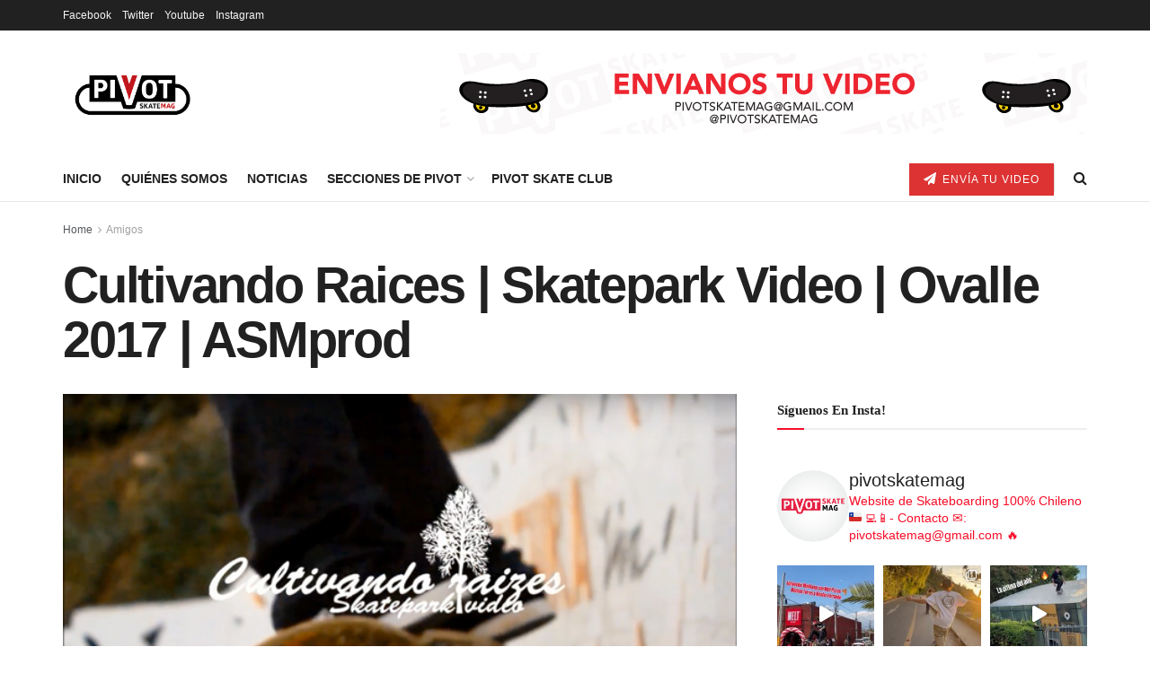

--- FILE ---
content_type: text/html; charset=UTF-8
request_url: https://pivotmag.cl/cultivando-raices-skatepark-video-ovalle-2017-asmprod/
body_size: 31903
content:
<!doctype html>
<!--[if lt IE 7]> <html class="no-js lt-ie9 lt-ie8 lt-ie7" lang="es"> <![endif]-->
<!--[if IE 7]>    <html class="no-js lt-ie9 lt-ie8" lang="es"> <![endif]-->
<!--[if IE 8]>    <html class="no-js lt-ie9" lang="es"> <![endif]-->
<!--[if IE 9]>    <html class="no-js lt-ie10" lang="es"> <![endif]-->
<!--[if gt IE 8]><!--> <html class="no-js" lang="es"> <!--<![endif]-->
<head>
    <meta http-equiv="Content-Type" content="text/html; charset=UTF-8" />
    <meta name='viewport' content='width=device-width, initial-scale=1, user-scalable=yes' />
    <link rel="profile" href="http://gmpg.org/xfn/11" />
    <link rel="pingback" href="https://pivotmag.cl/xmlrpc.php" />
    <title>Cultivando Raices | Skatepark Video | Ovalle 2017 | ASMprod &#8211; Pivot Skate Mag | Skate Chileno</title>
<meta name='robots' content='max-image-preview:large' />
<meta property="og:type" content="article">
<meta property="og:title" content="Cultivando Raices | Skatepark Video | Ovalle 2017 | ASMprod">
<meta property="og:site_name" content="Pivot Skate Mag | Skate Chileno">
<meta property="og:description" content="ASM producciones presenta el nuevo video de skate titulado &quot;Cultivando Raizes&quot; , la idea principal de este proyecto es dar">
<meta property="og:url" content="https://pivotmag.cl/cultivando-raices-skatepark-video-ovalle-2017-asmprod/">
<meta property="og:locale" content="es_ES">
<meta property="og:image" content="https://pivotmag.cl/wp-content/uploads/2017/05/Captura-de-pantalla-2017-05-28-a-las-17.56.08.jpg">
<meta property="og:image:height" content="327">
<meta property="og:image:width" content="620">
<meta property="article:published_time" content="2017-05-28T19:00:16-03:00">
<meta property="article:modified_time" content="2017-05-28T19:00:16-03:00">
<meta property="article:author" content="http://www.pivotmag.cl">
<meta property="article:section" content="Amigos">
<meta property="article:tag" content="ASMPROD">
<meta property="article:tag" content="IV Region">
<meta property="article:tag" content="Ovalle">
<meta property="article:tag" content="Ricardo Navea">
<meta property="article:tag" content="skate chileno">
<meta property="article:tag" content="Skatepark Video">
<meta name="twitter:card" content="summary_large_image">
<meta name="twitter:title" content="Cultivando Raices | Skatepark Video | Ovalle 2017 | ASMprod">
<meta name="twitter:description" content="ASM producciones presenta el nuevo video de skate titulado &quot;Cultivando Raizes&quot; , la idea principal de este proyecto es dar">
<meta name="twitter:url" content="https://pivotmag.cl/cultivando-raices-skatepark-video-ovalle-2017-asmprod/">
<meta name="twitter:site" content="http://www.pivotmag.cl">
<meta name="twitter:image" content="https://pivotmag.cl/wp-content/uploads/2017/05/Captura-de-pantalla-2017-05-28-a-las-17.56.08.jpg">
<meta name="twitter:image:width" content="620">
<meta name="twitter:image:height" content="327">
			<script type="text/javascript">
			  var jnews_ajax_url = '/?ajax-request=jnews'
			</script>
			<script type="text/javascript">;window.jnews=window.jnews||{},window.jnews.library=window.jnews.library||{},window.jnews.library=function(){"use strict";var e=this;e.win=window,e.doc=document,e.noop=function(){},e.globalBody=e.doc.getElementsByTagName("body")[0],e.globalBody=e.globalBody?e.globalBody:e.doc,e.win.jnewsDataStorage=e.win.jnewsDataStorage||{_storage:new WeakMap,put:function(e,t,n){this._storage.has(e)||this._storage.set(e,new Map),this._storage.get(e).set(t,n)},get:function(e,t){return this._storage.get(e).get(t)},has:function(e,t){return this._storage.has(e)&&this._storage.get(e).has(t)},remove:function(e,t){var n=this._storage.get(e).delete(t);return 0===!this._storage.get(e).size&&this._storage.delete(e),n}},e.windowWidth=function(){return e.win.innerWidth||e.docEl.clientWidth||e.globalBody.clientWidth},e.windowHeight=function(){return e.win.innerHeight||e.docEl.clientHeight||e.globalBody.clientHeight},e.requestAnimationFrame=e.win.requestAnimationFrame||e.win.webkitRequestAnimationFrame||e.win.mozRequestAnimationFrame||e.win.msRequestAnimationFrame||window.oRequestAnimationFrame||function(e){return setTimeout(e,1e3/60)},e.cancelAnimationFrame=e.win.cancelAnimationFrame||e.win.webkitCancelAnimationFrame||e.win.webkitCancelRequestAnimationFrame||e.win.mozCancelAnimationFrame||e.win.msCancelRequestAnimationFrame||e.win.oCancelRequestAnimationFrame||function(e){clearTimeout(e)},e.classListSupport="classList"in document.createElement("_"),e.hasClass=e.classListSupport?function(e,t){return e.classList.contains(t)}:function(e,t){return e.className.indexOf(t)>=0},e.addClass=e.classListSupport?function(t,n){e.hasClass(t,n)||t.classList.add(n)}:function(t,n){e.hasClass(t,n)||(t.className+=" "+n)},e.removeClass=e.classListSupport?function(t,n){e.hasClass(t,n)&&t.classList.remove(n)}:function(t,n){e.hasClass(t,n)&&(t.className=t.className.replace(n,""))},e.objKeys=function(e){var t=[];for(var n in e)Object.prototype.hasOwnProperty.call(e,n)&&t.push(n);return t},e.isObjectSame=function(e,t){var n=!0;return JSON.stringify(e)!==JSON.stringify(t)&&(n=!1),n},e.extend=function(){for(var e,t,n,o=arguments[0]||{},i=1,a=arguments.length;i<a;i++)if(null!==(e=arguments[i]))for(t in e)o!==(n=e[t])&&void 0!==n&&(o[t]=n);return o},e.dataStorage=e.win.jnewsDataStorage,e.isVisible=function(e){return 0!==e.offsetWidth&&0!==e.offsetHeight||e.getBoundingClientRect().length},e.getHeight=function(e){return e.offsetHeight||e.clientHeight||e.getBoundingClientRect().height},e.getWidth=function(e){return e.offsetWidth||e.clientWidth||e.getBoundingClientRect().width},e.supportsPassive=!1;try{var t=Object.defineProperty({},"passive",{get:function(){e.supportsPassive=!0}});"createEvent"in e.doc?e.win.addEventListener("test",null,t):"fireEvent"in e.doc&&e.win.attachEvent("test",null)}catch(e){}e.passiveOption=!!e.supportsPassive&&{passive:!0},e.setStorage=function(e,t){e="jnews-"+e;var n={expired:Math.floor(((new Date).getTime()+432e5)/1e3)};t=Object.assign(n,t);localStorage.setItem(e,JSON.stringify(t))},e.getStorage=function(e){e="jnews-"+e;var t=localStorage.getItem(e);return null!==t&&0<t.length?JSON.parse(localStorage.getItem(e)):{}},e.expiredStorage=function(){var t,n="jnews-";for(var o in localStorage)o.indexOf(n)>-1&&"undefined"!==(t=e.getStorage(o.replace(n,""))).expired&&t.expired<Math.floor((new Date).getTime()/1e3)&&localStorage.removeItem(o)},e.addEvents=function(t,n,o){for(var i in n){var a=["touchstart","touchmove"].indexOf(i)>=0&&!o&&e.passiveOption;"createEvent"in e.doc?t.addEventListener(i,n[i],a):"fireEvent"in e.doc&&t.attachEvent("on"+i,n[i])}},e.removeEvents=function(t,n){for(var o in n)"createEvent"in e.doc?t.removeEventListener(o,n[o]):"fireEvent"in e.doc&&t.detachEvent("on"+o,n[o])},e.triggerEvents=function(t,n,o){var i;o=o||{detail:null};return"createEvent"in e.doc?(!(i=e.doc.createEvent("CustomEvent")||new CustomEvent(n)).initCustomEvent||i.initCustomEvent(n,!0,!1,o),void t.dispatchEvent(i)):"fireEvent"in e.doc?((i=e.doc.createEventObject()).eventType=n,void t.fireEvent("on"+i.eventType,i)):void 0},e.getParents=function(t,n){void 0===n&&(n=e.doc);for(var o=[],i=t.parentNode,a=!1;!a;)if(i){var r=i;r.querySelectorAll(n).length?a=!0:(o.push(r),i=r.parentNode)}else o=[],a=!0;return o},e.forEach=function(e,t,n){for(var o=0,i=e.length;o<i;o++)t.call(n,e[o],o)},e.getText=function(e){return e.innerText||e.textContent},e.setText=function(e,t){var n="object"==typeof t?t.innerText||t.textContent:t;e.innerText&&(e.innerText=n),e.textContent&&(e.textContent=n)},e.httpBuildQuery=function(t){return e.objKeys(t).reduce(function t(n){var o=arguments.length>1&&void 0!==arguments[1]?arguments[1]:null;return function(i,a){var r=n[a];a=encodeURIComponent(a);var s=o?"".concat(o,"[").concat(a,"]"):a;return null==r||"function"==typeof r?(i.push("".concat(s,"=")),i):["number","boolean","string"].includes(typeof r)?(i.push("".concat(s,"=").concat(encodeURIComponent(r))),i):(i.push(e.objKeys(r).reduce(t(r,s),[]).join("&")),i)}}(t),[]).join("&")},e.get=function(t,n,o,i){return o="function"==typeof o?o:e.noop,e.ajax("GET",t,n,o,i)},e.post=function(t,n,o,i){return o="function"==typeof o?o:e.noop,e.ajax("POST",t,n,o,i)},e.ajax=function(t,n,o,i,a){var r=new XMLHttpRequest,s=n,c=e.httpBuildQuery(o);if(t=-1!=["GET","POST"].indexOf(t)?t:"GET",r.open(t,s+("GET"==t?"?"+c:""),!0),"POST"==t&&r.setRequestHeader("Content-type","application/x-www-form-urlencoded"),r.setRequestHeader("X-Requested-With","XMLHttpRequest"),r.onreadystatechange=function(){4===r.readyState&&200<=r.status&&300>r.status&&"function"==typeof i&&i.call(void 0,r.response)},void 0!==a&&!a){return{xhr:r,send:function(){r.send("POST"==t?c:null)}}}return r.send("POST"==t?c:null),{xhr:r}},e.scrollTo=function(t,n,o){function i(e,t,n){this.start=this.position(),this.change=e-this.start,this.currentTime=0,this.increment=20,this.duration=void 0===n?500:n,this.callback=t,this.finish=!1,this.animateScroll()}return Math.easeInOutQuad=function(e,t,n,o){return(e/=o/2)<1?n/2*e*e+t:-n/2*(--e*(e-2)-1)+t},i.prototype.stop=function(){this.finish=!0},i.prototype.move=function(t){e.doc.documentElement.scrollTop=t,e.globalBody.parentNode.scrollTop=t,e.globalBody.scrollTop=t},i.prototype.position=function(){return e.doc.documentElement.scrollTop||e.globalBody.parentNode.scrollTop||e.globalBody.scrollTop},i.prototype.animateScroll=function(){this.currentTime+=this.increment;var t=Math.easeInOutQuad(this.currentTime,this.start,this.change,this.duration);this.move(t),this.currentTime<this.duration&&!this.finish?e.requestAnimationFrame.call(e.win,this.animateScroll.bind(this)):this.callback&&"function"==typeof this.callback&&this.callback()},new i(t,n,o)},e.unwrap=function(t){var n,o=t;e.forEach(t,(function(e,t){n?n+=e:n=e})),o.replaceWith(n)},e.performance={start:function(e){performance.mark(e+"Start")},stop:function(e){performance.mark(e+"End"),performance.measure(e,e+"Start",e+"End")}},e.fps=function(){var t=0,n=0,o=0;!function(){var i=t=0,a=0,r=0,s=document.getElementById("fpsTable"),c=function(t){void 0===document.getElementsByTagName("body")[0]?e.requestAnimationFrame.call(e.win,(function(){c(t)})):document.getElementsByTagName("body")[0].appendChild(t)};null===s&&((s=document.createElement("div")).style.position="fixed",s.style.top="120px",s.style.left="10px",s.style.width="100px",s.style.height="20px",s.style.border="1px solid black",s.style.fontSize="11px",s.style.zIndex="100000",s.style.backgroundColor="white",s.id="fpsTable",c(s));var l=function(){o++,n=Date.now(),(a=(o/(r=(n-t)/1e3)).toPrecision(2))!=i&&(i=a,s.innerHTML=i+"fps"),1<r&&(t=n,o=0),e.requestAnimationFrame.call(e.win,l)};l()}()},e.instr=function(e,t){for(var n=0;n<t.length;n++)if(-1!==e.toLowerCase().indexOf(t[n].toLowerCase()))return!0},e.winLoad=function(t,n){function o(o){if("complete"===e.doc.readyState||"interactive"===e.doc.readyState)return!o||n?setTimeout(t,n||1):t(o),1}o()||e.addEvents(e.win,{load:o})},e.docReady=function(t,n){function o(o){if("complete"===e.doc.readyState||"interactive"===e.doc.readyState)return!o||n?setTimeout(t,n||1):t(o),1}o()||e.addEvents(e.doc,{DOMContentLoaded:o})},e.fireOnce=function(){e.docReady((function(){e.assets=e.assets||[],e.assets.length&&(e.boot(),e.load_assets())}),50)},e.boot=function(){e.length&&e.doc.querySelectorAll("style[media]").forEach((function(e){"not all"==e.getAttribute("media")&&e.removeAttribute("media")}))},e.create_js=function(t,n){var o=e.doc.createElement("script");switch(o.setAttribute("src",t),n){case"defer":o.setAttribute("defer",!0);break;case"async":o.setAttribute("async",!0);break;case"deferasync":o.setAttribute("defer",!0),o.setAttribute("async",!0)}e.globalBody.appendChild(o)},e.load_assets=function(){"object"==typeof e.assets&&e.forEach(e.assets.slice(0),(function(t,n){var o="";t.defer&&(o+="defer"),t.async&&(o+="async"),e.create_js(t.url,o);var i=e.assets.indexOf(t);i>-1&&e.assets.splice(i,1)})),e.assets=jnewsoption.au_scripts=window.jnewsads=[]},e.setCookie=function(e,t,n){var o="";if(n){var i=new Date;i.setTime(i.getTime()+24*n*60*60*1e3),o="; expires="+i.toUTCString()}document.cookie=e+"="+(t||"")+o+"; path=/"},e.getCookie=function(e){for(var t=e+"=",n=document.cookie.split(";"),o=0;o<n.length;o++){for(var i=n[o];" "==i.charAt(0);)i=i.substring(1,i.length);if(0==i.indexOf(t))return i.substring(t.length,i.length)}return null},e.eraseCookie=function(e){document.cookie=e+"=; Path=/; Expires=Thu, 01 Jan 1970 00:00:01 GMT;"},e.docReady((function(){e.globalBody=e.globalBody==e.doc?e.doc.getElementsByTagName("body")[0]:e.globalBody,e.globalBody=e.globalBody?e.globalBody:e.doc})),e.winLoad((function(){e.winLoad((function(){var t=!1;if(void 0!==window.jnewsadmin)if(void 0!==window.file_version_checker){var n=e.objKeys(window.file_version_checker);n.length?n.forEach((function(e){t||"10.0.4"===window.file_version_checker[e]||(t=!0)})):t=!0}else t=!0;t&&(window.jnewsHelper.getMessage(),window.jnewsHelper.getNotice())}),2500)}))},window.jnews.library=new window.jnews.library;</script><link rel='dns-prefetch' href='//www.googletagmanager.com' />
<link rel='dns-prefetch' href='//pagead2.googlesyndication.com' />
<link rel='dns-prefetch' href='//www.youtube.com' />
<link rel='dns-prefetch' href='//f.vimeocdn.com' />
<link rel='dns-prefetch' href='//api.dmcdn.net' />
<link rel="alternate" type="application/rss+xml" title="Pivot Skate Mag | Skate Chileno &raquo; Feed" href="https://pivotmag.cl/feed/" />
<link rel="alternate" type="application/rss+xml" title="Pivot Skate Mag | Skate Chileno &raquo; Feed de los comentarios" href="https://pivotmag.cl/comments/feed/" />
<link rel="alternate" type="application/rss+xml" title="Pivot Skate Mag | Skate Chileno &raquo; Comentario Cultivando Raices | Skatepark Video | Ovalle 2017 | ASMprod del feed" href="https://pivotmag.cl/cultivando-raices-skatepark-video-ovalle-2017-asmprod/feed/" />
<script type="text/javascript">
/* <![CDATA[ */
window._wpemojiSettings = {"baseUrl":"https:\/\/s.w.org\/images\/core\/emoji\/15.0.3\/72x72\/","ext":".png","svgUrl":"https:\/\/s.w.org\/images\/core\/emoji\/15.0.3\/svg\/","svgExt":".svg","source":{"concatemoji":"https:\/\/pivotmag.cl\/wp-includes\/js\/wp-emoji-release.min.js?ver=6.6.4"}};
/*! This file is auto-generated */
!function(i,n){var o,s,e;function c(e){try{var t={supportTests:e,timestamp:(new Date).valueOf()};sessionStorage.setItem(o,JSON.stringify(t))}catch(e){}}function p(e,t,n){e.clearRect(0,0,e.canvas.width,e.canvas.height),e.fillText(t,0,0);var t=new Uint32Array(e.getImageData(0,0,e.canvas.width,e.canvas.height).data),r=(e.clearRect(0,0,e.canvas.width,e.canvas.height),e.fillText(n,0,0),new Uint32Array(e.getImageData(0,0,e.canvas.width,e.canvas.height).data));return t.every(function(e,t){return e===r[t]})}function u(e,t,n){switch(t){case"flag":return n(e,"\ud83c\udff3\ufe0f\u200d\u26a7\ufe0f","\ud83c\udff3\ufe0f\u200b\u26a7\ufe0f")?!1:!n(e,"\ud83c\uddfa\ud83c\uddf3","\ud83c\uddfa\u200b\ud83c\uddf3")&&!n(e,"\ud83c\udff4\udb40\udc67\udb40\udc62\udb40\udc65\udb40\udc6e\udb40\udc67\udb40\udc7f","\ud83c\udff4\u200b\udb40\udc67\u200b\udb40\udc62\u200b\udb40\udc65\u200b\udb40\udc6e\u200b\udb40\udc67\u200b\udb40\udc7f");case"emoji":return!n(e,"\ud83d\udc26\u200d\u2b1b","\ud83d\udc26\u200b\u2b1b")}return!1}function f(e,t,n){var r="undefined"!=typeof WorkerGlobalScope&&self instanceof WorkerGlobalScope?new OffscreenCanvas(300,150):i.createElement("canvas"),a=r.getContext("2d",{willReadFrequently:!0}),o=(a.textBaseline="top",a.font="600 32px Arial",{});return e.forEach(function(e){o[e]=t(a,e,n)}),o}function t(e){var t=i.createElement("script");t.src=e,t.defer=!0,i.head.appendChild(t)}"undefined"!=typeof Promise&&(o="wpEmojiSettingsSupports",s=["flag","emoji"],n.supports={everything:!0,everythingExceptFlag:!0},e=new Promise(function(e){i.addEventListener("DOMContentLoaded",e,{once:!0})}),new Promise(function(t){var n=function(){try{var e=JSON.parse(sessionStorage.getItem(o));if("object"==typeof e&&"number"==typeof e.timestamp&&(new Date).valueOf()<e.timestamp+604800&&"object"==typeof e.supportTests)return e.supportTests}catch(e){}return null}();if(!n){if("undefined"!=typeof Worker&&"undefined"!=typeof OffscreenCanvas&&"undefined"!=typeof URL&&URL.createObjectURL&&"undefined"!=typeof Blob)try{var e="postMessage("+f.toString()+"("+[JSON.stringify(s),u.toString(),p.toString()].join(",")+"));",r=new Blob([e],{type:"text/javascript"}),a=new Worker(URL.createObjectURL(r),{name:"wpTestEmojiSupports"});return void(a.onmessage=function(e){c(n=e.data),a.terminate(),t(n)})}catch(e){}c(n=f(s,u,p))}t(n)}).then(function(e){for(var t in e)n.supports[t]=e[t],n.supports.everything=n.supports.everything&&n.supports[t],"flag"!==t&&(n.supports.everythingExceptFlag=n.supports.everythingExceptFlag&&n.supports[t]);n.supports.everythingExceptFlag=n.supports.everythingExceptFlag&&!n.supports.flag,n.DOMReady=!1,n.readyCallback=function(){n.DOMReady=!0}}).then(function(){return e}).then(function(){var e;n.supports.everything||(n.readyCallback(),(e=n.source||{}).concatemoji?t(e.concatemoji):e.wpemoji&&e.twemoji&&(t(e.twemoji),t(e.wpemoji)))}))}((window,document),window._wpemojiSettings);
/* ]]> */
</script>
<link rel='stylesheet' id='sbi_styles-css' href='https://pivotmag.cl/wp-content/plugins/instagram-feed/css/sbi-styles.min.css?ver=6.4.3' type='text/css' media='all' />
<style id='wp-emoji-styles-inline-css' type='text/css'>

	img.wp-smiley, img.emoji {
		display: inline !important;
		border: none !important;
		box-shadow: none !important;
		height: 1em !important;
		width: 1em !important;
		margin: 0 0.07em !important;
		vertical-align: -0.1em !important;
		background: none !important;
		padding: 0 !important;
	}
</style>
<link rel='stylesheet' id='wp-block-library-css' href='https://pivotmag.cl/wp-includes/css/dist/block-library/style.min.css?ver=6.6.4' type='text/css' media='all' />
<style id='classic-theme-styles-inline-css' type='text/css'>
/*! This file is auto-generated */
.wp-block-button__link{color:#fff;background-color:#32373c;border-radius:9999px;box-shadow:none;text-decoration:none;padding:calc(.667em + 2px) calc(1.333em + 2px);font-size:1.125em}.wp-block-file__button{background:#32373c;color:#fff;text-decoration:none}
</style>
<style id='global-styles-inline-css' type='text/css'>
:root{--wp--preset--aspect-ratio--square: 1;--wp--preset--aspect-ratio--4-3: 4/3;--wp--preset--aspect-ratio--3-4: 3/4;--wp--preset--aspect-ratio--3-2: 3/2;--wp--preset--aspect-ratio--2-3: 2/3;--wp--preset--aspect-ratio--16-9: 16/9;--wp--preset--aspect-ratio--9-16: 9/16;--wp--preset--color--black: #000000;--wp--preset--color--cyan-bluish-gray: #abb8c3;--wp--preset--color--white: #ffffff;--wp--preset--color--pale-pink: #f78da7;--wp--preset--color--vivid-red: #cf2e2e;--wp--preset--color--luminous-vivid-orange: #ff6900;--wp--preset--color--luminous-vivid-amber: #fcb900;--wp--preset--color--light-green-cyan: #7bdcb5;--wp--preset--color--vivid-green-cyan: #00d084;--wp--preset--color--pale-cyan-blue: #8ed1fc;--wp--preset--color--vivid-cyan-blue: #0693e3;--wp--preset--color--vivid-purple: #9b51e0;--wp--preset--gradient--vivid-cyan-blue-to-vivid-purple: linear-gradient(135deg,rgba(6,147,227,1) 0%,rgb(155,81,224) 100%);--wp--preset--gradient--light-green-cyan-to-vivid-green-cyan: linear-gradient(135deg,rgb(122,220,180) 0%,rgb(0,208,130) 100%);--wp--preset--gradient--luminous-vivid-amber-to-luminous-vivid-orange: linear-gradient(135deg,rgba(252,185,0,1) 0%,rgba(255,105,0,1) 100%);--wp--preset--gradient--luminous-vivid-orange-to-vivid-red: linear-gradient(135deg,rgba(255,105,0,1) 0%,rgb(207,46,46) 100%);--wp--preset--gradient--very-light-gray-to-cyan-bluish-gray: linear-gradient(135deg,rgb(238,238,238) 0%,rgb(169,184,195) 100%);--wp--preset--gradient--cool-to-warm-spectrum: linear-gradient(135deg,rgb(74,234,220) 0%,rgb(151,120,209) 20%,rgb(207,42,186) 40%,rgb(238,44,130) 60%,rgb(251,105,98) 80%,rgb(254,248,76) 100%);--wp--preset--gradient--blush-light-purple: linear-gradient(135deg,rgb(255,206,236) 0%,rgb(152,150,240) 100%);--wp--preset--gradient--blush-bordeaux: linear-gradient(135deg,rgb(254,205,165) 0%,rgb(254,45,45) 50%,rgb(107,0,62) 100%);--wp--preset--gradient--luminous-dusk: linear-gradient(135deg,rgb(255,203,112) 0%,rgb(199,81,192) 50%,rgb(65,88,208) 100%);--wp--preset--gradient--pale-ocean: linear-gradient(135deg,rgb(255,245,203) 0%,rgb(182,227,212) 50%,rgb(51,167,181) 100%);--wp--preset--gradient--electric-grass: linear-gradient(135deg,rgb(202,248,128) 0%,rgb(113,206,126) 100%);--wp--preset--gradient--midnight: linear-gradient(135deg,rgb(2,3,129) 0%,rgb(40,116,252) 100%);--wp--preset--font-size--small: 13px;--wp--preset--font-size--medium: 20px;--wp--preset--font-size--large: 36px;--wp--preset--font-size--x-large: 42px;--wp--preset--spacing--20: 0.44rem;--wp--preset--spacing--30: 0.67rem;--wp--preset--spacing--40: 1rem;--wp--preset--spacing--50: 1.5rem;--wp--preset--spacing--60: 2.25rem;--wp--preset--spacing--70: 3.38rem;--wp--preset--spacing--80: 5.06rem;--wp--preset--shadow--natural: 6px 6px 9px rgba(0, 0, 0, 0.2);--wp--preset--shadow--deep: 12px 12px 50px rgba(0, 0, 0, 0.4);--wp--preset--shadow--sharp: 6px 6px 0px rgba(0, 0, 0, 0.2);--wp--preset--shadow--outlined: 6px 6px 0px -3px rgba(255, 255, 255, 1), 6px 6px rgba(0, 0, 0, 1);--wp--preset--shadow--crisp: 6px 6px 0px rgba(0, 0, 0, 1);}:where(.is-layout-flex){gap: 0.5em;}:where(.is-layout-grid){gap: 0.5em;}body .is-layout-flex{display: flex;}.is-layout-flex{flex-wrap: wrap;align-items: center;}.is-layout-flex > :is(*, div){margin: 0;}body .is-layout-grid{display: grid;}.is-layout-grid > :is(*, div){margin: 0;}:where(.wp-block-columns.is-layout-flex){gap: 2em;}:where(.wp-block-columns.is-layout-grid){gap: 2em;}:where(.wp-block-post-template.is-layout-flex){gap: 1.25em;}:where(.wp-block-post-template.is-layout-grid){gap: 1.25em;}.has-black-color{color: var(--wp--preset--color--black) !important;}.has-cyan-bluish-gray-color{color: var(--wp--preset--color--cyan-bluish-gray) !important;}.has-white-color{color: var(--wp--preset--color--white) !important;}.has-pale-pink-color{color: var(--wp--preset--color--pale-pink) !important;}.has-vivid-red-color{color: var(--wp--preset--color--vivid-red) !important;}.has-luminous-vivid-orange-color{color: var(--wp--preset--color--luminous-vivid-orange) !important;}.has-luminous-vivid-amber-color{color: var(--wp--preset--color--luminous-vivid-amber) !important;}.has-light-green-cyan-color{color: var(--wp--preset--color--light-green-cyan) !important;}.has-vivid-green-cyan-color{color: var(--wp--preset--color--vivid-green-cyan) !important;}.has-pale-cyan-blue-color{color: var(--wp--preset--color--pale-cyan-blue) !important;}.has-vivid-cyan-blue-color{color: var(--wp--preset--color--vivid-cyan-blue) !important;}.has-vivid-purple-color{color: var(--wp--preset--color--vivid-purple) !important;}.has-black-background-color{background-color: var(--wp--preset--color--black) !important;}.has-cyan-bluish-gray-background-color{background-color: var(--wp--preset--color--cyan-bluish-gray) !important;}.has-white-background-color{background-color: var(--wp--preset--color--white) !important;}.has-pale-pink-background-color{background-color: var(--wp--preset--color--pale-pink) !important;}.has-vivid-red-background-color{background-color: var(--wp--preset--color--vivid-red) !important;}.has-luminous-vivid-orange-background-color{background-color: var(--wp--preset--color--luminous-vivid-orange) !important;}.has-luminous-vivid-amber-background-color{background-color: var(--wp--preset--color--luminous-vivid-amber) !important;}.has-light-green-cyan-background-color{background-color: var(--wp--preset--color--light-green-cyan) !important;}.has-vivid-green-cyan-background-color{background-color: var(--wp--preset--color--vivid-green-cyan) !important;}.has-pale-cyan-blue-background-color{background-color: var(--wp--preset--color--pale-cyan-blue) !important;}.has-vivid-cyan-blue-background-color{background-color: var(--wp--preset--color--vivid-cyan-blue) !important;}.has-vivid-purple-background-color{background-color: var(--wp--preset--color--vivid-purple) !important;}.has-black-border-color{border-color: var(--wp--preset--color--black) !important;}.has-cyan-bluish-gray-border-color{border-color: var(--wp--preset--color--cyan-bluish-gray) !important;}.has-white-border-color{border-color: var(--wp--preset--color--white) !important;}.has-pale-pink-border-color{border-color: var(--wp--preset--color--pale-pink) !important;}.has-vivid-red-border-color{border-color: var(--wp--preset--color--vivid-red) !important;}.has-luminous-vivid-orange-border-color{border-color: var(--wp--preset--color--luminous-vivid-orange) !important;}.has-luminous-vivid-amber-border-color{border-color: var(--wp--preset--color--luminous-vivid-amber) !important;}.has-light-green-cyan-border-color{border-color: var(--wp--preset--color--light-green-cyan) !important;}.has-vivid-green-cyan-border-color{border-color: var(--wp--preset--color--vivid-green-cyan) !important;}.has-pale-cyan-blue-border-color{border-color: var(--wp--preset--color--pale-cyan-blue) !important;}.has-vivid-cyan-blue-border-color{border-color: var(--wp--preset--color--vivid-cyan-blue) !important;}.has-vivid-purple-border-color{border-color: var(--wp--preset--color--vivid-purple) !important;}.has-vivid-cyan-blue-to-vivid-purple-gradient-background{background: var(--wp--preset--gradient--vivid-cyan-blue-to-vivid-purple) !important;}.has-light-green-cyan-to-vivid-green-cyan-gradient-background{background: var(--wp--preset--gradient--light-green-cyan-to-vivid-green-cyan) !important;}.has-luminous-vivid-amber-to-luminous-vivid-orange-gradient-background{background: var(--wp--preset--gradient--luminous-vivid-amber-to-luminous-vivid-orange) !important;}.has-luminous-vivid-orange-to-vivid-red-gradient-background{background: var(--wp--preset--gradient--luminous-vivid-orange-to-vivid-red) !important;}.has-very-light-gray-to-cyan-bluish-gray-gradient-background{background: var(--wp--preset--gradient--very-light-gray-to-cyan-bluish-gray) !important;}.has-cool-to-warm-spectrum-gradient-background{background: var(--wp--preset--gradient--cool-to-warm-spectrum) !important;}.has-blush-light-purple-gradient-background{background: var(--wp--preset--gradient--blush-light-purple) !important;}.has-blush-bordeaux-gradient-background{background: var(--wp--preset--gradient--blush-bordeaux) !important;}.has-luminous-dusk-gradient-background{background: var(--wp--preset--gradient--luminous-dusk) !important;}.has-pale-ocean-gradient-background{background: var(--wp--preset--gradient--pale-ocean) !important;}.has-electric-grass-gradient-background{background: var(--wp--preset--gradient--electric-grass) !important;}.has-midnight-gradient-background{background: var(--wp--preset--gradient--midnight) !important;}.has-small-font-size{font-size: var(--wp--preset--font-size--small) !important;}.has-medium-font-size{font-size: var(--wp--preset--font-size--medium) !important;}.has-large-font-size{font-size: var(--wp--preset--font-size--large) !important;}.has-x-large-font-size{font-size: var(--wp--preset--font-size--x-large) !important;}
:where(.wp-block-post-template.is-layout-flex){gap: 1.25em;}:where(.wp-block-post-template.is-layout-grid){gap: 1.25em;}
:where(.wp-block-columns.is-layout-flex){gap: 2em;}:where(.wp-block-columns.is-layout-grid){gap: 2em;}
:root :where(.wp-block-pullquote){font-size: 1.5em;line-height: 1.6;}
</style>
<link rel='stylesheet' id='contact-form-7-css' href='https://pivotmag.cl/wp-content/plugins/contact-form-7/includes/css/styles.css?ver=5.9.7' type='text/css' media='all' />
<link rel='stylesheet' id='jnews-parent-style-css' href='https://pivotmag.cl/wp-content/themes/jnews/style.css?ver=6.6.4' type='text/css' media='all' />
<link rel='stylesheet' id='js_composer_front-css' href='https://pivotmag.cl/wp-content/plugins/js_composer/assets/css/js_composer.min.css?ver=7.8' type='text/css' media='all' />
<link rel='stylesheet' id='jnews-frontend-css' href='https://pivotmag.cl/wp-content/themes/jnews/assets/dist/frontend.min.css?ver=1.0.0' type='text/css' media='all' />
<link rel='stylesheet' id='jnews-js-composer-css' href='https://pivotmag.cl/wp-content/themes/jnews/assets/css/js-composer-frontend.css?ver=1.0.0' type='text/css' media='all' />
<link rel='stylesheet' id='jnews-style-css' href='https://pivotmag.cl/wp-content/themes/PivotSkate/style.css?ver=1.0.0' type='text/css' media='all' />
<link rel='stylesheet' id='jnews-darkmode-css' href='https://pivotmag.cl/wp-content/themes/jnews/assets/css/darkmode.css?ver=1.0.0' type='text/css' media='all' />
<link rel='stylesheet' id='beeteam_front_malihu_css-css' href='https://pivotmag.cl/wp-content/plugins/Video-Advertising-Addon-For-Visual-Composer2/library/malihu/jquery.mCustomScrollbar.min.css?ver=3.1.13' type='text/css' media='all' />
<link rel='stylesheet' id='vaafvc-css' href='https://pivotmag.cl/wp-content/plugins/Video-Advertising-Addon-For-Visual-Composer2/library/vaafvc-min.css?ver=1.0.6' type='text/css' media='all' />
<link rel='stylesheet' id='jnews-select-share-css' href='https://pivotmag.cl/wp-content/plugins/jnews-social-share/assets/css/plugin.css' type='text/css' media='all' />
<script type="text/javascript" src="https://pivotmag.cl/wp-includes/js/jquery/jquery.min.js?ver=3.7.1" id="jquery-core-js"></script>
<script type="text/javascript" src="https://pivotmag.cl/wp-includes/js/jquery/jquery-migrate.min.js?ver=3.4.1" id="jquery-migrate-js"></script>
<script type="text/javascript" src="//pivotmag.cl/wp-content/plugins/revslider/sr6/assets/js/rbtools.min.js?ver=6.7.16" async id="tp-tools-js"></script>
<script type="text/javascript" src="//pivotmag.cl/wp-content/plugins/revslider/sr6/assets/js/rs6.min.js?ver=6.7.16" async id="revmin-js"></script>
<script type="text/javascript" src="https://www.googletagmanager.com/gtag/js?id=UA-52699909-1&amp;ver=6.6.4" id="wk-analytics-script-js"></script>
<script type="text/javascript" id="wk-analytics-script-js-after">
/* <![CDATA[ */
function shouldTrack(){
var trackLoggedIn = false;
var loggedIn = false;
if(!loggedIn){
return true;
} else if( trackLoggedIn ) {
return true;
}
return false;
}
function hasWKGoogleAnalyticsCookie() {
return (new RegExp('wp_wk_ga_untrack_' + document.location.hostname)).test(document.cookie);
}
if (!hasWKGoogleAnalyticsCookie() && shouldTrack()) {
//Google Analytics
window.dataLayer = window.dataLayer || [];
function gtag(){dataLayer.push(arguments);}
gtag('js', new Date());
gtag('config', 'UA-52699909-1', { 'anonymize_ip': true });
}
/* ]]> */
</script>
<script></script><link rel="https://api.w.org/" href="https://pivotmag.cl/wp-json/" /><link rel="alternate" title="JSON" type="application/json" href="https://pivotmag.cl/wp-json/wp/v2/posts/8679" /><link rel="EditURI" type="application/rsd+xml" title="RSD" href="https://pivotmag.cl/xmlrpc.php?rsd" />
<meta name="generator" content="WordPress 6.6.4" />
<link rel="canonical" href="https://pivotmag.cl/cultivando-raices-skatepark-video-ovalle-2017-asmprod/" />
<link rel='shortlink' href='https://pivotmag.cl/?p=8679' />
<link rel="alternate" title="oEmbed (JSON)" type="application/json+oembed" href="https://pivotmag.cl/wp-json/oembed/1.0/embed?url=https%3A%2F%2Fpivotmag.cl%2Fcultivando-raices-skatepark-video-ovalle-2017-asmprod%2F" />
<link rel="alternate" title="oEmbed (XML)" type="text/xml+oembed" href="https://pivotmag.cl/wp-json/oembed/1.0/embed?url=https%3A%2F%2Fpivotmag.cl%2Fcultivando-raices-skatepark-video-ovalle-2017-asmprod%2F&#038;format=xml" />
<style type="text/css">.recentcomments a{display:inline !important;padding:0 !important;margin:0 !important;}</style><meta name="generator" content="Powered by WPBakery Page Builder - drag and drop page builder for WordPress."/>
<meta name="generator" content="Powered by Slider Revolution 6.7.16 - responsive, Mobile-Friendly Slider Plugin for WordPress with comfortable drag and drop interface." />
<script type='application/ld+json'>{"@context":"http:\/\/schema.org","@type":"Organization","@id":"https:\/\/pivotmag.cl\/#organization","url":"https:\/\/pivotmag.cl\/","name":"","logo":{"@type":"ImageObject","url":""},"sameAs":["https:\/\/www.facebook.com\/PivotSkateMag","https:\/\/twitter.com\/PivotSkateMag","https:\/\/www.youtube.com\/channel\/UCo__FMfjYyqyE9vYVABZN-w","https:\/\/www.instagram.com\/pivotskatemag\/"]}</script>
<script type='application/ld+json'>{"@context":"http:\/\/schema.org","@type":"WebSite","@id":"https:\/\/pivotmag.cl\/#website","url":"https:\/\/pivotmag.cl\/","name":"","potentialAction":{"@type":"SearchAction","target":"https:\/\/pivotmag.cl\/?s={search_term_string}","query-input":"required name=search_term_string"}}</script>
<link rel="icon" href="https://pivotmag.cl/wp-content/uploads/2018/03/cropped-pivotmag-favicon2-512-32x32.jpg" sizes="32x32" />
<link rel="icon" href="https://pivotmag.cl/wp-content/uploads/2018/03/cropped-pivotmag-favicon2-512-192x192.jpg" sizes="192x192" />
<link rel="apple-touch-icon" href="https://pivotmag.cl/wp-content/uploads/2018/03/cropped-pivotmag-favicon2-512-180x180.jpg" />
<meta name="msapplication-TileImage" content="https://pivotmag.cl/wp-content/uploads/2018/03/cropped-pivotmag-favicon2-512-270x270.jpg" />
<style id="jeg_dynamic_css" type="text/css" data-type="jeg_custom-css">body.jnews { background-image : url("http://pivotmag.cl/wp-content/uploads/2018/09/griptape-background.jpg"); background-repeat : no-repeat; background-position : center center; background-attachment : fixed; background-size : contain; } .jeg_button_1 .btn { background : #dd3333; } .jeg_button_1 .btn:hover { background : #000000; } </style><style type="text/css">
					.no_thumbnail .jeg_thumb,
					.thumbnail-container.no_thumbnail {
					    display: none !important;
					}
					.jeg_search_result .jeg_pl_xs_3.no_thumbnail .jeg_postblock_content,
					.jeg_sidefeed .jeg_pl_xs_3.no_thumbnail .jeg_postblock_content,
					.jeg_pl_sm.no_thumbnail .jeg_postblock_content {
					    margin-left: 0;
					}
					.jeg_postblock_11 .no_thumbnail .jeg_postblock_content,
					.jeg_postblock_12 .no_thumbnail .jeg_postblock_content,
					.jeg_postblock_12.jeg_col_3o3 .no_thumbnail .jeg_postblock_content  {
					    margin-top: 0;
					}
					.jeg_postblock_15 .jeg_pl_md_box.no_thumbnail .jeg_postblock_content,
					.jeg_postblock_19 .jeg_pl_md_box.no_thumbnail .jeg_postblock_content,
					.jeg_postblock_24 .jeg_pl_md_box.no_thumbnail .jeg_postblock_content,
					.jeg_sidefeed .jeg_pl_md_box .jeg_postblock_content {
					    position: relative;
					}
					.jeg_postblock_carousel_2 .no_thumbnail .jeg_post_title a,
					.jeg_postblock_carousel_2 .no_thumbnail .jeg_post_title a:hover,
					.jeg_postblock_carousel_2 .no_thumbnail .jeg_post_meta .fa {
					    color: #212121 !important;
					} 
					.jnews-dark-mode .jeg_postblock_carousel_2 .no_thumbnail .jeg_post_title a,
					.jnews-dark-mode .jeg_postblock_carousel_2 .no_thumbnail .jeg_post_title a:hover,
					.jnews-dark-mode .jeg_postblock_carousel_2 .no_thumbnail .jeg_post_meta .fa {
					    color: #fff !important;
					} 
				</style><script>function setREVStartSize(e){
			//window.requestAnimationFrame(function() {
				window.RSIW = window.RSIW===undefined ? window.innerWidth : window.RSIW;
				window.RSIH = window.RSIH===undefined ? window.innerHeight : window.RSIH;
				try {
					var pw = document.getElementById(e.c).parentNode.offsetWidth,
						newh;
					pw = pw===0 || isNaN(pw) || (e.l=="fullwidth" || e.layout=="fullwidth") ? window.RSIW : pw;
					e.tabw = e.tabw===undefined ? 0 : parseInt(e.tabw);
					e.thumbw = e.thumbw===undefined ? 0 : parseInt(e.thumbw);
					e.tabh = e.tabh===undefined ? 0 : parseInt(e.tabh);
					e.thumbh = e.thumbh===undefined ? 0 : parseInt(e.thumbh);
					e.tabhide = e.tabhide===undefined ? 0 : parseInt(e.tabhide);
					e.thumbhide = e.thumbhide===undefined ? 0 : parseInt(e.thumbhide);
					e.mh = e.mh===undefined || e.mh=="" || e.mh==="auto" ? 0 : parseInt(e.mh,0);
					if(e.layout==="fullscreen" || e.l==="fullscreen")
						newh = Math.max(e.mh,window.RSIH);
					else{
						e.gw = Array.isArray(e.gw) ? e.gw : [e.gw];
						for (var i in e.rl) if (e.gw[i]===undefined || e.gw[i]===0) e.gw[i] = e.gw[i-1];
						e.gh = e.el===undefined || e.el==="" || (Array.isArray(e.el) && e.el.length==0)? e.gh : e.el;
						e.gh = Array.isArray(e.gh) ? e.gh : [e.gh];
						for (var i in e.rl) if (e.gh[i]===undefined || e.gh[i]===0) e.gh[i] = e.gh[i-1];
											
						var nl = new Array(e.rl.length),
							ix = 0,
							sl;
						e.tabw = e.tabhide>=pw ? 0 : e.tabw;
						e.thumbw = e.thumbhide>=pw ? 0 : e.thumbw;
						e.tabh = e.tabhide>=pw ? 0 : e.tabh;
						e.thumbh = e.thumbhide>=pw ? 0 : e.thumbh;
						for (var i in e.rl) nl[i] = e.rl[i]<window.RSIW ? 0 : e.rl[i];
						sl = nl[0];
						for (var i in nl) if (sl>nl[i] && nl[i]>0) { sl = nl[i]; ix=i;}
						var m = pw>(e.gw[ix]+e.tabw+e.thumbw) ? 1 : (pw-(e.tabw+e.thumbw)) / (e.gw[ix]);
						newh =  (e.gh[ix] * m) + (e.tabh + e.thumbh);
					}
					var el = document.getElementById(e.c);
					if (el!==null && el) el.style.height = newh+"px";
					el = document.getElementById(e.c+"_wrapper");
					if (el!==null && el) {
						el.style.height = newh+"px";
						el.style.display = "block";
					}
				} catch(e){
					console.log("Failure at Presize of Slider:" + e)
				}
			//});
		  };</script>
		<style type="text/css" id="wp-custom-css">
			.jeg_post_meta {
    display: none!important;
}
.jeg_logo img {
    height: 63px;
}
jeg_megamenu .sub-menu {
    background: #fffffff0!important;
	}
.jeg_subcat_list>li>a {
    line-height: 36px;
    font-size: 15px;
    font-family: "Open sans";
	}
	
	.jeg_block_title i, .jeg_block_title span {
    font-size: 15px;
	font-family: "Open sans";
	}
.content-inner p, .content-inner q {
    margin: 0 0 0.8em;
}
label, optgroup, select, textarea {
    font-family: "Open sans";
    font-size: 14px;
}		</style>
		<noscript><style> .wpb_animate_when_almost_visible { opacity: 1; }</style></noscript></head>
<body class="post-template-default single single-post postid-8679 single-format-standard wp-embed-responsive jeg_toggle_light jeg_single_tpl_2 jnews jeg_boxed jsc_normal wpb-js-composer js-comp-ver-7.8 vc_responsive">

    
    
    <div class="jeg_ad jeg_ad_top jnews_header_top_ads">
        <div class='ads-wrapper  '></div>    </div>

    <!-- The Main Wrapper
    ============================================= -->
    <div class="jeg_viewport">

        
        <div class="jeg_header_wrapper">
            <div class="jeg_header_instagram_wrapper">
    </div>

<!-- HEADER -->
<div class="jeg_header normal">
    <div class="jeg_topbar jeg_container jeg_navbar_wrapper dark">
    <div class="container">
        <div class="jeg_nav_row">
            
                <div class="jeg_nav_col jeg_nav_left  jeg_nav_grow">
                    <div class="item_wrap jeg_nav_alignleft">
                        <div class="jeg_nav_item">
	<ul class="jeg_menu jeg_top_menu"><li id="menu-item-25" class="menu-item menu-item-type-custom menu-item-object-custom menu-item-25"><a href="https://www.facebook.com/PivotSkateMag">Facebook</a></li>
<li id="menu-item-71" class="menu-item menu-item-type-custom menu-item-object-custom menu-item-71"><a href="https://twitter.com/PivotSkateMag">Twitter</a></li>
<li id="menu-item-72" class="menu-item menu-item-type-custom menu-item-object-custom menu-item-72"><a href="https://www.youtube.com/channel/UCo__FMfjYyqyE9vYVABZN-w">Youtube</a></li>
<li id="menu-item-73" class="menu-item menu-item-type-custom menu-item-object-custom menu-item-73"><a href="http://instagram.com/pivotskatemag">Instagram</a></li>
</ul></div>                    </div>
                </div>

                
                <div class="jeg_nav_col jeg_nav_center  jeg_nav_normal">
                    <div class="item_wrap jeg_nav_aligncenter">
                                            </div>
                </div>

                
                <div class="jeg_nav_col jeg_nav_right  jeg_nav_normal">
                    <div class="item_wrap jeg_nav_alignright">
                                            </div>
                </div>

                        </div>
    </div>
</div><!-- /.jeg_container --><div class="jeg_midbar jeg_container jeg_navbar_wrapper normal">
    <div class="container">
        <div class="jeg_nav_row">
            
                <div class="jeg_nav_col jeg_nav_left jeg_nav_normal">
                    <div class="item_wrap jeg_nav_alignleft">
                        <div class="jeg_nav_item jeg_logo jeg_desktop_logo">
			<div class="site-title">
			<a href="https://pivotmag.cl/" style="padding: 0 0 0 0;">
				<img class='jeg_logo_img' src="https://pivotmag.cl/wp-content/uploads/2023/05/6D71EA2E-C3CF-471D-A8C1-C7990DAE8EE7.png" srcset="https://pivotmag.cl/wp-content/uploads/2023/05/6D71EA2E-C3CF-471D-A8C1-C7990DAE8EE7.png 1x, https://pivotmag.cl/wp-content/uploads/2023/05/6D71EA2E-C3CF-471D-A8C1-C7990DAE8EE7.png 2x" alt="Pivot Skate Mag | Skate Chileno"data-light-src="https://pivotmag.cl/wp-content/uploads/2023/05/6D71EA2E-C3CF-471D-A8C1-C7990DAE8EE7.png" data-light-srcset="https://pivotmag.cl/wp-content/uploads/2023/05/6D71EA2E-C3CF-471D-A8C1-C7990DAE8EE7.png 1x, https://pivotmag.cl/wp-content/uploads/2023/05/6D71EA2E-C3CF-471D-A8C1-C7990DAE8EE7.png 2x" data-dark-src="https://pivotmag.cl/wp-content/uploads/2023/05/A0A24084-1AF2-4BF1-964F-13DDD6692CEB.png" data-dark-srcset="https://pivotmag.cl/wp-content/uploads/2023/05/A0A24084-1AF2-4BF1-964F-13DDD6692CEB.png 1x, https://pivotmag.cl/wp-content/uploads/2023/05/A0A24084-1AF2-4BF1-964F-13DDD6692CEB.png 2x">			</a>
		</div>
	</div>
                    </div>
                </div>

                
                <div class="jeg_nav_col jeg_nav_center jeg_nav_normal">
                    <div class="item_wrap jeg_nav_aligncenter">
                                            </div>
                </div>

                
                <div class="jeg_nav_col jeg_nav_right jeg_nav_grow">
                    <div class="item_wrap jeg_nav_alignright">
                        <div class="jeg_nav_item jeg_ad jeg_ad_top jnews_header_ads">
    <div class='ads-wrapper  '><a href=' https://mailto.pivotskatemag@gmail.com' target="_blank" rel="nofollow noopener" class='adlink ads_image '>
                                    <img src='https://pivotmag.cl/wp-content/themes/jnews/assets/img/jeg-empty.png' class='lazyload' data-src='https://pivotmag.cl/wp-content/uploads/2020/10/BANNERENVIA.jpg' alt='Envianos Tu Video!' data-pin-no-hover="true">
                                </a></div></div>                    </div>
                </div>

                        </div>
    </div>
</div><div class="jeg_bottombar jeg_navbar jeg_container jeg_navbar_wrapper jeg_navbar_normal jeg_navbar_normal">
    <div class="container">
        <div class="jeg_nav_row">
            
                <div class="jeg_nav_col jeg_nav_left jeg_nav_grow">
                    <div class="item_wrap jeg_nav_alignleft">
                        <div class="jeg_nav_item jeg_main_menu_wrapper">
<div class="jeg_mainmenu_wrap"><ul class="jeg_menu jeg_main_menu jeg_menu_style_1" data-animation="animate"><li id="menu-item-15038" class="menu-item menu-item-type-post_type menu-item-object-page menu-item-home menu-item-15038 bgnav" data-item-row="default" ><a href="https://pivotmag.cl/">Inicio</a></li>
<li id="menu-item-15034" class="menu-item menu-item-type-post_type menu-item-object-page menu-item-15034 bgnav" data-item-row="default" ><a href="https://pivotmag.cl/quienes-somos-2/">Quiénes Somos</a></li>
<li id="menu-item-15035" class="menu-item menu-item-type-post_type menu-item-object-page menu-item-15035 bgnav" data-item-row="default" ><a href="https://pivotmag.cl/noticias/">Noticias</a></li>
<li id="menu-item-15037" class="menu-item menu-item-type-custom menu-item-object-custom menu-item-15037 bgnav jeg_megamenu category_2" data-number="6"  data-item-row="default" ><a href="#">Secciones de Pivot</a><div class="sub-menu">
                    <div class="jeg_newsfeed style2 clearfix"><div class="jeg_newsfeed_subcat">
                    <ul class="jeg_subcat_item">
                        <li data-cat-id="1493" class="active"><a href="https://pivotmag.cl/category/secciones-pivot/">All</a></li>
                        <li data-cat-id="449" class=""><a href="https://pivotmag.cl/category/secciones-pivot/bbq-team-session/">BBQ TEAM SESSION</a></li><li data-cat-id="2043" class=""><a href="https://pivotmag.cl/category/secciones-pivot/capos-del-flat/">Capos Del Flat</a></li><li data-cat-id="9" class=""><a href="https://pivotmag.cl/category/secciones-pivot/caras-nuevas/">Caras Nuevas</a></li><li data-cat-id="41" class=""><a href="https://pivotmag.cl/category/secciones-pivot/flattricks/">Flattricks</a></li><li data-cat-id="619" class=""><a href="https://pivotmag.cl/category/secciones-pivot/loucals/">LOUCALS</a></li><li data-cat-id="534" class=""><a href="https://pivotmag.cl/category/secciones-pivot/next-level-recovery/">Next Level Recovery</a></li><li data-cat-id="2222" class=""><a href="https://pivotmag.cl/category/secciones-pivot/pivot-skate-club/">Pivot Skate Club</a></li><li data-cat-id="43" class=""><a href="https://pivotmag.cl/category/secciones-pivot/pivotline/">Pivotline</a></li><li data-cat-id="39" class=""><a href="https://pivotmag.cl/category/secciones-pivot/six-pack/">Six Pack</a></li>
                    </ul>
                </div>
                    <div class="jeg_newsfeed_list loaded">
                        <div data-cat-id="1493" data-load-status="loaded" class="jeg_newsfeed_container">
                            <div class="newsfeed_static with_subcat">
                                <div class="jeg_newsfeed_item ">
                    <div class="jeg_thumb">
                        
                        <a href="https://pivotmag.cl/pivot-skate-club-ep-2-mathias-torres/"><div class="thumbnail-container animate-lazy  size-500 "><img width="360" height="180" src="https://pivotmag.cl/wp-content/themes/jnews/assets/img/jeg-empty.png" class="attachment-jnews-360x180 size-jnews-360x180 lazyload wp-post-image" alt="Pivot Skate Club | Ep. 2 | Mathias Torres" decoding="async" fetchpriority="high" sizes="(max-width: 360px) 100vw, 360px" data-src="https://pivotmag.cl/wp-content/uploads/2025/06/pivot-skate-club-ep-2-mathias-torres-360x180.jpg" data-srcset="https://pivotmag.cl/wp-content/uploads/2025/06/pivot-skate-club-ep-2-mathias-torres-360x180.jpg 360w, https://pivotmag.cl/wp-content/uploads/2025/06/pivot-skate-club-ep-2-mathias-torres-750x375.jpg 750w, https://pivotmag.cl/wp-content/uploads/2025/06/pivot-skate-club-ep-2-mathias-torres-1140x570.jpg 1140w" data-sizes="auto" data-expand="700" /></div></a>
                    </div>
                    <h3 class="jeg_post_title"><a href="https://pivotmag.cl/pivot-skate-club-ep-2-mathias-torres/">Pivot Skate Club | Ep. 2 | Mathias Torres</a></h3>
                </div><div class="jeg_newsfeed_item ">
                    <div class="jeg_thumb">
                        
                        <a href="https://pivotmag.cl/caras-nuevas-benjamin-miqueles/"><div class="thumbnail-container animate-lazy  size-500 "><img width="360" height="180" src="https://pivotmag.cl/wp-content/themes/jnews/assets/img/jeg-empty.png" class="attachment-jnews-360x180 size-jnews-360x180 lazyload wp-post-image" alt="Caras Nuevas | Benjamin Miqueles" decoding="async" sizes="(max-width: 360px) 100vw, 360px" data-src="https://pivotmag.cl/wp-content/uploads/2025/03/caras-nuevas-benjamin-miqueles-360x180.jpg" data-srcset="https://pivotmag.cl/wp-content/uploads/2025/03/caras-nuevas-benjamin-miqueles-360x180.jpg 360w, https://pivotmag.cl/wp-content/uploads/2025/03/caras-nuevas-benjamin-miqueles-750x375.jpg 750w, https://pivotmag.cl/wp-content/uploads/2025/03/caras-nuevas-benjamin-miqueles-1140x570.jpg 1140w" data-sizes="auto" data-expand="700" /></div></a>
                    </div>
                    <h3 class="jeg_post_title"><a href="https://pivotmag.cl/caras-nuevas-benjamin-miqueles/">Caras Nuevas | Benjamin Miqueles</a></h3>
                </div><div class="jeg_newsfeed_item ">
                    <div class="jeg_thumb">
                        
                        <a href="https://pivotmag.cl/caras-nuevas-claudio-pasten-the-super/"><div class="thumbnail-container animate-lazy  size-500 "><img width="360" height="180" src="https://pivotmag.cl/wp-content/themes/jnews/assets/img/jeg-empty.png" class="attachment-jnews-360x180 size-jnews-360x180 lazyload wp-post-image" alt="Caras Nuevas | Claudio Pastén “The Super”" decoding="async" sizes="(max-width: 360px) 100vw, 360px" data-src="https://pivotmag.cl/wp-content/uploads/2024/11/Graficas-Caras-NuevasSuper-360x180.jpg" data-srcset="https://pivotmag.cl/wp-content/uploads/2024/11/Graficas-Caras-NuevasSuper-360x180.jpg 360w, https://pivotmag.cl/wp-content/uploads/2024/11/Graficas-Caras-NuevasSuper-750x375.jpg 750w, https://pivotmag.cl/wp-content/uploads/2024/11/Graficas-Caras-NuevasSuper-1140x570.jpg 1140w" data-sizes="auto" data-expand="700" /></div></a>
                    </div>
                    <h3 class="jeg_post_title"><a href="https://pivotmag.cl/caras-nuevas-claudio-pasten-the-super/">Caras Nuevas | Claudio Pastén “The Super”</a></h3>
                </div><div class="jeg_newsfeed_item ">
                    <div class="jeg_thumb">
                        
                        <a href="https://pivotmag.cl/caras-nuevas-dario-reyes/"><div class="thumbnail-container animate-lazy  size-500 "><img width="360" height="180" src="https://pivotmag.cl/wp-content/themes/jnews/assets/img/jeg-empty.png" class="attachment-jnews-360x180 size-jnews-360x180 lazyload wp-post-image" alt="Caras Nuevas | Darío Reyes" decoding="async" data-src="https://pivotmag.cl/wp-content/uploads/2024/02/caras-nuevas-dario-reyes-360x180.jpg" data-srcset="" data-sizes="auto" data-expand="700" /></div></a>
                    </div>
                    <h3 class="jeg_post_title"><a href="https://pivotmag.cl/caras-nuevas-dario-reyes/">Caras Nuevas | Darío Reyes</a></h3>
                </div><div class="jeg_newsfeed_item ">
                    <div class="jeg_thumb">
                        
                        <a href="https://pivotmag.cl/pivot-skate-club-ep-1-marcelo-jimenez/"><div class="thumbnail-container animate-lazy  size-500 "><img width="360" height="180" src="https://pivotmag.cl/wp-content/themes/jnews/assets/img/jeg-empty.png" class="attachment-jnews-360x180 size-jnews-360x180 lazyload wp-post-image" alt="🎙️ Pivot Skate Club | Ep. 1 | Marcelo Jimenez" decoding="async" sizes="(max-width: 360px) 100vw, 360px" data-src="https://pivotmag.cl/wp-content/uploads/2024/01/pivot-skate-club-ep-1-marcelo-jimenez-360x180.jpg" data-srcset="https://pivotmag.cl/wp-content/uploads/2024/01/pivot-skate-club-ep-1-marcelo-jimenez-360x180.jpg 360w, https://pivotmag.cl/wp-content/uploads/2024/01/pivot-skate-club-ep-1-marcelo-jimenez-750x375.jpg 750w, https://pivotmag.cl/wp-content/uploads/2024/01/pivot-skate-club-ep-1-marcelo-jimenez-1140x570.jpg 1140w" data-sizes="auto" data-expand="700" /></div></a>
                    </div>
                    <h3 class="jeg_post_title"><a href="https://pivotmag.cl/pivot-skate-club-ep-1-marcelo-jimenez/">🎙️ Pivot Skate Club | Ep. 1 | Marcelo Jimenez</a></h3>
                </div><div class="jeg_newsfeed_item ">
                    <div class="jeg_thumb">
                        
                        <a href="https://pivotmag.cl/pivot-skate-club-ep-0-willy-munoz/"><div class="thumbnail-container animate-lazy  size-500 "><img width="360" height="180" src="https://pivotmag.cl/wp-content/themes/jnews/assets/img/jeg-empty.png" class="attachment-jnews-360x180 size-jnews-360x180 lazyload wp-post-image" alt="Pivot Skate Club | Ep. 0 | Willy Muñoz" decoding="async" sizes="(max-width: 360px) 100vw, 360px" data-src="https://pivotmag.cl/wp-content/uploads/2023/06/pivot-skate-club-ep-0-willy-munoz-360x180.jpg" data-srcset="https://pivotmag.cl/wp-content/uploads/2023/06/pivot-skate-club-ep-0-willy-munoz-360x180.jpg 360w, https://pivotmag.cl/wp-content/uploads/2023/06/pivot-skate-club-ep-0-willy-munoz-750x375.jpg 750w, https://pivotmag.cl/wp-content/uploads/2023/06/pivot-skate-club-ep-0-willy-munoz-1140x570.jpg 1140w" data-sizes="auto" data-expand="700" /></div></a>
                    </div>
                    <h3 class="jeg_post_title"><a href="https://pivotmag.cl/pivot-skate-club-ep-0-willy-munoz/">Pivot Skate Club | Ep. 0 | Willy Muñoz</a></h3>
                </div>
                            </div>
                        </div>
                        <div class="newsfeed_overlay">
                    <div class="preloader_type preloader_circle">
                        <div class="newsfeed_preloader jeg_preloader dot">
                            <span></span><span></span><span></span>
                        </div>
                        <div class="newsfeed_preloader jeg_preloader circle">
                            <div class="jnews_preloader_circle_outer">
                                <div class="jnews_preloader_circle_inner"></div>
                            </div>
                        </div>
                        <div class="newsfeed_preloader jeg_preloader square">
                            <div class="jeg_square"><div class="jeg_square_inner"></div></div>
                        </div>
                    </div>
                </div>
                    </div>
                    <div class="jeg_newsfeed_tags">
                        <h3>Trending Tags</h3>
                        <ul><li><a href='https://pivotmag.cl/tag/amigos/'>Amigos</a></li><li><a href='https://pivotmag.cl/tag/skate-chile/'>Skate Chile</a></li><li><a href='https://pivotmag.cl/tag/busta/'>Busta</a></li></ul>
                    </div></div>
                </div></li>
<li id="menu-item-22434" class="menu-item menu-item-type-taxonomy menu-item-object-category menu-item-22434 bgnav" data-item-row="default" ><a href="https://pivotmag.cl/category/secciones-pivot/pivot-skate-club/">Pivot Skate Club</a></li>
</ul></div></div>
                    </div>
                </div>

                
                <div class="jeg_nav_col jeg_nav_center jeg_nav_normal">
                    <div class="item_wrap jeg_nav_aligncenter">
                        <!-- Button -->
<div class="jeg_nav_item jeg_button_1">
    		<a href="#video"
			class="btn default "
			target="_self"
			>
			<i class="fa fa-paper-plane"></i>
			Envía tu video		</a>
		</div>                    </div>
                </div>

                
                <div class="jeg_nav_col jeg_nav_right jeg_nav_normal">
                    <div class="item_wrap jeg_nav_alignright">
                        <div class="jeg_separator separator1"></div><!-- Search Icon -->
<div class="jeg_nav_item jeg_search_wrapper search_icon jeg_search_popup_expand">
    <a href="#" class="jeg_search_toggle"><i class="fa fa-search"></i></a>
    <form action="https://pivotmag.cl/" method="get" class="jeg_search_form" target="_top">
    <input name="s" class="jeg_search_input" placeholder="Search..." type="text" value="" autocomplete="off">
    <button aria-label="Search Button" type="submit" class="jeg_search_button btn"><i class="fa fa-search"></i></button>
</form>
<!-- jeg_search_hide with_result no_result -->
<div class="jeg_search_result jeg_search_hide with_result">
    <div class="search-result-wrapper">
    </div>
    <div class="search-link search-noresult">
        No Result    </div>
    <div class="search-link search-all-button">
        <i class="fa fa-search"></i> View All Result    </div>
</div></div>                    </div>
                </div>

                        </div>
    </div>
</div></div><!-- /.jeg_header -->        </div>

        <div class="jeg_header_sticky">
            <div class="sticky_blankspace"></div>
<div class="jeg_header normal">
    <div class="jeg_container">
        <div data-mode="scroll" class="jeg_stickybar jeg_navbar jeg_navbar_wrapper jeg_navbar_normal jeg_navbar_normal">
            <div class="container">
    <div class="jeg_nav_row">
        
            <div class="jeg_nav_col jeg_nav_left jeg_nav_grow">
                <div class="item_wrap jeg_nav_alignleft">
                    <div class="jeg_nav_item jeg_main_menu_wrapper">
<div class="jeg_mainmenu_wrap"><ul class="jeg_menu jeg_main_menu jeg_menu_style_1" data-animation="animate"><li id="menu-item-15038" class="menu-item menu-item-type-post_type menu-item-object-page menu-item-home menu-item-15038 bgnav" data-item-row="default" ><a href="https://pivotmag.cl/">Inicio</a></li>
<li id="menu-item-15034" class="menu-item menu-item-type-post_type menu-item-object-page menu-item-15034 bgnav" data-item-row="default" ><a href="https://pivotmag.cl/quienes-somos-2/">Quiénes Somos</a></li>
<li id="menu-item-15035" class="menu-item menu-item-type-post_type menu-item-object-page menu-item-15035 bgnav" data-item-row="default" ><a href="https://pivotmag.cl/noticias/">Noticias</a></li>
<li id="menu-item-15037" class="menu-item menu-item-type-custom menu-item-object-custom menu-item-15037 bgnav jeg_megamenu category_2" data-number="6"  data-item-row="default" ><a href="#">Secciones de Pivot</a><div class="sub-menu">
                    <div class="jeg_newsfeed style2 clearfix"><div class="jeg_newsfeed_subcat">
                    <ul class="jeg_subcat_item">
                        <li data-cat-id="1493" class="active"><a href="https://pivotmag.cl/category/secciones-pivot/">All</a></li>
                        <li data-cat-id="449" class=""><a href="https://pivotmag.cl/category/secciones-pivot/bbq-team-session/">BBQ TEAM SESSION</a></li><li data-cat-id="2043" class=""><a href="https://pivotmag.cl/category/secciones-pivot/capos-del-flat/">Capos Del Flat</a></li><li data-cat-id="9" class=""><a href="https://pivotmag.cl/category/secciones-pivot/caras-nuevas/">Caras Nuevas</a></li><li data-cat-id="41" class=""><a href="https://pivotmag.cl/category/secciones-pivot/flattricks/">Flattricks</a></li><li data-cat-id="619" class=""><a href="https://pivotmag.cl/category/secciones-pivot/loucals/">LOUCALS</a></li><li data-cat-id="534" class=""><a href="https://pivotmag.cl/category/secciones-pivot/next-level-recovery/">Next Level Recovery</a></li><li data-cat-id="2222" class=""><a href="https://pivotmag.cl/category/secciones-pivot/pivot-skate-club/">Pivot Skate Club</a></li><li data-cat-id="43" class=""><a href="https://pivotmag.cl/category/secciones-pivot/pivotline/">Pivotline</a></li><li data-cat-id="39" class=""><a href="https://pivotmag.cl/category/secciones-pivot/six-pack/">Six Pack</a></li>
                    </ul>
                </div>
                    <div class="jeg_newsfeed_list loaded">
                        <div data-cat-id="1493" data-load-status="loaded" class="jeg_newsfeed_container">
                            <div class="newsfeed_static with_subcat">
                                <div class="jeg_newsfeed_item ">
                    <div class="jeg_thumb">
                        
                        <a href="https://pivotmag.cl/pivot-skate-club-ep-2-mathias-torres/"><div class="thumbnail-container animate-lazy  size-500 "><img width="360" height="180" src="https://pivotmag.cl/wp-content/themes/jnews/assets/img/jeg-empty.png" class="attachment-jnews-360x180 size-jnews-360x180 lazyload wp-post-image" alt="Pivot Skate Club | Ep. 2 | Mathias Torres" decoding="async" fetchpriority="high" sizes="(max-width: 360px) 100vw, 360px" data-src="https://pivotmag.cl/wp-content/uploads/2025/06/pivot-skate-club-ep-2-mathias-torres-360x180.jpg" data-srcset="https://pivotmag.cl/wp-content/uploads/2025/06/pivot-skate-club-ep-2-mathias-torres-360x180.jpg 360w, https://pivotmag.cl/wp-content/uploads/2025/06/pivot-skate-club-ep-2-mathias-torres-750x375.jpg 750w, https://pivotmag.cl/wp-content/uploads/2025/06/pivot-skate-club-ep-2-mathias-torres-1140x570.jpg 1140w" data-sizes="auto" data-expand="700" /></div></a>
                    </div>
                    <h3 class="jeg_post_title"><a href="https://pivotmag.cl/pivot-skate-club-ep-2-mathias-torres/">Pivot Skate Club | Ep. 2 | Mathias Torres</a></h3>
                </div><div class="jeg_newsfeed_item ">
                    <div class="jeg_thumb">
                        
                        <a href="https://pivotmag.cl/caras-nuevas-benjamin-miqueles/"><div class="thumbnail-container animate-lazy  size-500 "><img width="360" height="180" src="https://pivotmag.cl/wp-content/themes/jnews/assets/img/jeg-empty.png" class="attachment-jnews-360x180 size-jnews-360x180 lazyload wp-post-image" alt="Caras Nuevas | Benjamin Miqueles" decoding="async" sizes="(max-width: 360px) 100vw, 360px" data-src="https://pivotmag.cl/wp-content/uploads/2025/03/caras-nuevas-benjamin-miqueles-360x180.jpg" data-srcset="https://pivotmag.cl/wp-content/uploads/2025/03/caras-nuevas-benjamin-miqueles-360x180.jpg 360w, https://pivotmag.cl/wp-content/uploads/2025/03/caras-nuevas-benjamin-miqueles-750x375.jpg 750w, https://pivotmag.cl/wp-content/uploads/2025/03/caras-nuevas-benjamin-miqueles-1140x570.jpg 1140w" data-sizes="auto" data-expand="700" /></div></a>
                    </div>
                    <h3 class="jeg_post_title"><a href="https://pivotmag.cl/caras-nuevas-benjamin-miqueles/">Caras Nuevas | Benjamin Miqueles</a></h3>
                </div><div class="jeg_newsfeed_item ">
                    <div class="jeg_thumb">
                        
                        <a href="https://pivotmag.cl/caras-nuevas-claudio-pasten-the-super/"><div class="thumbnail-container animate-lazy  size-500 "><img width="360" height="180" src="https://pivotmag.cl/wp-content/themes/jnews/assets/img/jeg-empty.png" class="attachment-jnews-360x180 size-jnews-360x180 lazyload wp-post-image" alt="Caras Nuevas | Claudio Pastén “The Super”" decoding="async" sizes="(max-width: 360px) 100vw, 360px" data-src="https://pivotmag.cl/wp-content/uploads/2024/11/Graficas-Caras-NuevasSuper-360x180.jpg" data-srcset="https://pivotmag.cl/wp-content/uploads/2024/11/Graficas-Caras-NuevasSuper-360x180.jpg 360w, https://pivotmag.cl/wp-content/uploads/2024/11/Graficas-Caras-NuevasSuper-750x375.jpg 750w, https://pivotmag.cl/wp-content/uploads/2024/11/Graficas-Caras-NuevasSuper-1140x570.jpg 1140w" data-sizes="auto" data-expand="700" /></div></a>
                    </div>
                    <h3 class="jeg_post_title"><a href="https://pivotmag.cl/caras-nuevas-claudio-pasten-the-super/">Caras Nuevas | Claudio Pastén “The Super”</a></h3>
                </div><div class="jeg_newsfeed_item ">
                    <div class="jeg_thumb">
                        
                        <a href="https://pivotmag.cl/caras-nuevas-dario-reyes/"><div class="thumbnail-container animate-lazy  size-500 "><img width="360" height="180" src="https://pivotmag.cl/wp-content/themes/jnews/assets/img/jeg-empty.png" class="attachment-jnews-360x180 size-jnews-360x180 lazyload wp-post-image" alt="Caras Nuevas | Darío Reyes" decoding="async" data-src="https://pivotmag.cl/wp-content/uploads/2024/02/caras-nuevas-dario-reyes-360x180.jpg" data-srcset="" data-sizes="auto" data-expand="700" /></div></a>
                    </div>
                    <h3 class="jeg_post_title"><a href="https://pivotmag.cl/caras-nuevas-dario-reyes/">Caras Nuevas | Darío Reyes</a></h3>
                </div><div class="jeg_newsfeed_item ">
                    <div class="jeg_thumb">
                        
                        <a href="https://pivotmag.cl/pivot-skate-club-ep-1-marcelo-jimenez/"><div class="thumbnail-container animate-lazy  size-500 "><img width="360" height="180" src="https://pivotmag.cl/wp-content/themes/jnews/assets/img/jeg-empty.png" class="attachment-jnews-360x180 size-jnews-360x180 lazyload wp-post-image" alt="🎙️ Pivot Skate Club | Ep. 1 | Marcelo Jimenez" decoding="async" sizes="(max-width: 360px) 100vw, 360px" data-src="https://pivotmag.cl/wp-content/uploads/2024/01/pivot-skate-club-ep-1-marcelo-jimenez-360x180.jpg" data-srcset="https://pivotmag.cl/wp-content/uploads/2024/01/pivot-skate-club-ep-1-marcelo-jimenez-360x180.jpg 360w, https://pivotmag.cl/wp-content/uploads/2024/01/pivot-skate-club-ep-1-marcelo-jimenez-750x375.jpg 750w, https://pivotmag.cl/wp-content/uploads/2024/01/pivot-skate-club-ep-1-marcelo-jimenez-1140x570.jpg 1140w" data-sizes="auto" data-expand="700" /></div></a>
                    </div>
                    <h3 class="jeg_post_title"><a href="https://pivotmag.cl/pivot-skate-club-ep-1-marcelo-jimenez/">🎙️ Pivot Skate Club | Ep. 1 | Marcelo Jimenez</a></h3>
                </div><div class="jeg_newsfeed_item ">
                    <div class="jeg_thumb">
                        
                        <a href="https://pivotmag.cl/pivot-skate-club-ep-0-willy-munoz/"><div class="thumbnail-container animate-lazy  size-500 "><img width="360" height="180" src="https://pivotmag.cl/wp-content/themes/jnews/assets/img/jeg-empty.png" class="attachment-jnews-360x180 size-jnews-360x180 lazyload wp-post-image" alt="Pivot Skate Club | Ep. 0 | Willy Muñoz" decoding="async" sizes="(max-width: 360px) 100vw, 360px" data-src="https://pivotmag.cl/wp-content/uploads/2023/06/pivot-skate-club-ep-0-willy-munoz-360x180.jpg" data-srcset="https://pivotmag.cl/wp-content/uploads/2023/06/pivot-skate-club-ep-0-willy-munoz-360x180.jpg 360w, https://pivotmag.cl/wp-content/uploads/2023/06/pivot-skate-club-ep-0-willy-munoz-750x375.jpg 750w, https://pivotmag.cl/wp-content/uploads/2023/06/pivot-skate-club-ep-0-willy-munoz-1140x570.jpg 1140w" data-sizes="auto" data-expand="700" /></div></a>
                    </div>
                    <h3 class="jeg_post_title"><a href="https://pivotmag.cl/pivot-skate-club-ep-0-willy-munoz/">Pivot Skate Club | Ep. 0 | Willy Muñoz</a></h3>
                </div>
                            </div>
                        </div>
                        <div class="newsfeed_overlay">
                    <div class="preloader_type preloader_circle">
                        <div class="newsfeed_preloader jeg_preloader dot">
                            <span></span><span></span><span></span>
                        </div>
                        <div class="newsfeed_preloader jeg_preloader circle">
                            <div class="jnews_preloader_circle_outer">
                                <div class="jnews_preloader_circle_inner"></div>
                            </div>
                        </div>
                        <div class="newsfeed_preloader jeg_preloader square">
                            <div class="jeg_square"><div class="jeg_square_inner"></div></div>
                        </div>
                    </div>
                </div>
                    </div>
                    <div class="jeg_newsfeed_tags">
                        <h3>Trending Tags</h3>
                        <ul><li><a href='https://pivotmag.cl/tag/amigos/'>Amigos</a></li><li><a href='https://pivotmag.cl/tag/skate-chile/'>Skate Chile</a></li><li><a href='https://pivotmag.cl/tag/busta/'>Busta</a></li></ul>
                    </div></div>
                </div></li>
<li id="menu-item-22434" class="menu-item menu-item-type-taxonomy menu-item-object-category menu-item-22434 bgnav" data-item-row="default" ><a href="https://pivotmag.cl/category/secciones-pivot/pivot-skate-club/">Pivot Skate Club</a></li>
</ul></div></div>
                </div>
            </div>

            
            <div class="jeg_nav_col jeg_nav_center jeg_nav_normal">
                <div class="item_wrap jeg_nav_aligncenter">
                                    </div>
            </div>

            
            <div class="jeg_nav_col jeg_nav_right jeg_nav_normal">
                <div class="item_wrap jeg_nav_alignright">
                    <!-- Search Icon -->
<div class="jeg_nav_item jeg_search_wrapper search_icon jeg_search_popup_expand">
    <a href="#" class="jeg_search_toggle"><i class="fa fa-search"></i></a>
    <form action="https://pivotmag.cl/" method="get" class="jeg_search_form" target="_top">
    <input name="s" class="jeg_search_input" placeholder="Search..." type="text" value="" autocomplete="off">
    <button aria-label="Search Button" type="submit" class="jeg_search_button btn"><i class="fa fa-search"></i></button>
</form>
<!-- jeg_search_hide with_result no_result -->
<div class="jeg_search_result jeg_search_hide with_result">
    <div class="search-result-wrapper">
    </div>
    <div class="search-link search-noresult">
        No Result    </div>
    <div class="search-link search-all-button">
        <i class="fa fa-search"></i> View All Result    </div>
</div></div>                </div>
            </div>

                </div>
</div>        </div>
    </div>
</div>
        </div>

        <div class="jeg_navbar_mobile_wrapper">
            <div class="jeg_navbar_mobile" data-mode="scroll">
    <div class="jeg_mobile_bottombar jeg_mobile_midbar jeg_container dark">
    <div class="container">
        <div class="jeg_nav_row">
            
                <div class="jeg_nav_col jeg_nav_left jeg_nav_normal">
                    <div class="item_wrap jeg_nav_alignleft">
                        <div class="jeg_nav_item">
    <a href="#" class="toggle_btn jeg_mobile_toggle"><i class="fa fa-bars"></i></a>
</div>                    </div>
                </div>

                
                <div class="jeg_nav_col jeg_nav_center jeg_nav_grow">
                    <div class="item_wrap jeg_nav_aligncenter">
                        <div class="jeg_nav_item jeg_mobile_logo">
			<div class="site-title">
	    	<a href="https://pivotmag.cl/">
		        <img class='jeg_logo_img' src="https://pivotmag.cl/wp-content/uploads/2023/05/A0A24084-1AF2-4BF1-964F-13DDD6692CEB.png" srcset="https://pivotmag.cl/wp-content/uploads/2023/05/A0A24084-1AF2-4BF1-964F-13DDD6692CEB.png 1x, https://pivotmag.cl/wp-content/uploads/2023/05/A0A24084-1AF2-4BF1-964F-13DDD6692CEB.png 2x" alt="Pivot Skate Mag | Skate Chileno"data-light-src="https://pivotmag.cl/wp-content/uploads/2023/05/A0A24084-1AF2-4BF1-964F-13DDD6692CEB.png" data-light-srcset="https://pivotmag.cl/wp-content/uploads/2023/05/A0A24084-1AF2-4BF1-964F-13DDD6692CEB.png 1x, https://pivotmag.cl/wp-content/uploads/2023/05/A0A24084-1AF2-4BF1-964F-13DDD6692CEB.png 2x" data-dark-src="https://pivotmag.cl/wp-content/uploads/2023/05/A0A24084-1AF2-4BF1-964F-13DDD6692CEB.png" data-dark-srcset="https://pivotmag.cl/wp-content/uploads/2023/05/A0A24084-1AF2-4BF1-964F-13DDD6692CEB.png 1x, https://pivotmag.cl/wp-content/uploads/2023/05/A0A24084-1AF2-4BF1-964F-13DDD6692CEB.png 2x">		    </a>
	    </div>
	</div>                    </div>
                </div>

                
                <div class="jeg_nav_col jeg_nav_right jeg_nav_normal">
                    <div class="item_wrap jeg_nav_alignright">
                                            </div>
                </div>

                        </div>
    </div>
</div></div>
<div class="sticky_blankspace" style="height: 60px;"></div>        </div>

        <div class="jeg_ad jeg_ad_top jnews_header_bottom_ads">
            <div class='ads-wrapper  '></div>        </div>

            <div class="post-wrapper">

        <div class="post-wrap" >

            
            <div class="jeg_main ">
                <div class="jeg_container">
                    <div class="jeg_content jeg_singlepage">
	<div class="container">

		<div class="jeg_ad jeg_article_top jnews_article_top_ads">
			<div class='ads-wrapper  '></div>		</div>

		
						<div class="jeg_breadcrumbs jeg_breadcrumb_container">
				<div id="breadcrumbs"><span class="">
                <a href="https://pivotmag.cl">Home</a>
            </span><i class="fa fa-angle-right"></i><span class="breadcrumb_last_link">
                <a href="https://pivotmag.cl/category/amigos/">Amigos</a>
            </span></div>			</div>
			
			<div class="entry-header">
				
				<h1 class="jeg_post_title">Cultivando Raices | Skatepark Video | Ovalle 2017 | ASMprod</h1>

				
				<div class="jeg_meta_container"><div class="jeg_post_meta jeg_post_meta_2">
    <div class="meta_left">
        
                    <div class="jeg_meta_date">
                <a href="https://pivotmag.cl/cultivando-raices-skatepark-video-ovalle-2017-asmprod/">mayo 28, 2017</a>
            </div>
        
                    <div class="jeg_meta_category">
                <span><span class="meta_text">in</span>
                    <a href="https://pivotmag.cl/category/amigos/" rel="category tag">Amigos</a><span class="category-separator">, </span><a href="https://pivotmag.cl/category/asmprod/" rel="category tag">ASMPROD</a><span class="category-separator">, </span><a href="https://pivotmag.cl/category/clips/" rel="category tag">clips</a><span class="category-separator">, </span><a href="https://pivotmag.cl/category/noticias/" rel="category tag">noticias</a><span class="category-separator">, </span><a href="https://pivotmag.cl/category/skateparks/" rel="category tag">skateparks</a><span class="category-separator">, </span><a href="https://pivotmag.cl/category/videos/" rel="category tag">Videos</a>                </span>
            </div>
        
            </div>

	<div class="meta_right">
					</div>
</div>
</div>
			</div>

			<div class="row">
				<div class="jeg_main_content col-md-8">

					<div class="jeg_inner_content">
						<div  class="jeg_featured featured_image "><a href="https://pivotmag.cl/wp-content/uploads/2017/05/Captura-de-pantalla-2017-05-28-a-las-17.56.08.jpg"><div class="thumbnail-container animate-lazy" style="padding-bottom:52.742%"><img width="620" height="327" src="https://pivotmag.cl/wp-content/themes/jnews/assets/img/jeg-empty.png" class="attachment-jnews-750x375 size-jnews-750x375 lazyload wp-post-image" alt="Cultivando Raices | Skatepark Video | Ovalle 2017 | ASMprod" decoding="async" loading="lazy" sizes="(max-width: 620px) 100vw, 620px" data-src="https://pivotmag.cl/wp-content/uploads/2017/05/Captura-de-pantalla-2017-05-28-a-las-17.56.08.jpg" data-srcset="https://pivotmag.cl/wp-content/uploads/2017/05/Captura-de-pantalla-2017-05-28-a-las-17.56.08.jpg 620w, https://pivotmag.cl/wp-content/uploads/2017/05/Captura-de-pantalla-2017-05-28-a-las-17.56.08-300x158.jpg 300w" data-sizes="auto" data-expand="700" /></div></a></div>
						<div class="jeg_share_top_container"><div class="jeg_share_button clearfix">
                <div class="jeg_share_stats">
                    <div class="jeg_share_count">
                        <div class="counts">35</div>
                        <span class="sharetext">SHARES</span>
                    </div>
                    <div class="jeg_views_count">
                    <div class="counts">197</div>
                    <span class="sharetext">VIEWS</span>
                </div>
                </div>
                <div class="jeg_sharelist">
                    <a href="http://www.facebook.com/sharer.php?u=https%3A%2F%2Fpivotmag.cl%2Fcultivando-raices-skatepark-video-ovalle-2017-asmprod%2F" rel='nofollow'  class="jeg_btn-facebook expanded"><i class="fa fa-facebook-official"></i><span>Share on Facebook</span></a><a href="https://twitter.com/intent/tweet?text=Cultivando%20Raices%20%7C%20Skatepark%20Video%20%7C%20Ovalle%202017%20%7C%C2%A0ASMprod&url=https%3A%2F%2Fpivotmag.cl%2Fcultivando-raices-skatepark-video-ovalle-2017-asmprod%2F" rel='nofollow'  class="jeg_btn-twitter expanded"><i class="fa fa-twitter"><svg xmlns="http://www.w3.org/2000/svg" height="1em" viewBox="0 0 512 512"><!--! Font Awesome Free 6.4.2 by @fontawesome - https://fontawesome.com License - https://fontawesome.com/license (Commercial License) Copyright 2023 Fonticons, Inc. --><path d="M389.2 48h70.6L305.6 224.2 487 464H345L233.7 318.6 106.5 464H35.8L200.7 275.5 26.8 48H172.4L272.9 180.9 389.2 48zM364.4 421.8h39.1L151.1 88h-42L364.4 421.8z"/></svg></i><span>Share on Twitter</span></a><a href="https://www.pinterest.com/pin/create/bookmarklet/?pinFave=1&url=https%3A%2F%2Fpivotmag.cl%2Fcultivando-raices-skatepark-video-ovalle-2017-asmprod%2F&media=https://pivotmag.cl/wp-content/uploads/2017/05/Captura-de-pantalla-2017-05-28-a-las-17.56.08.jpg&description=Cultivando%20Raices%20%7C%20Skatepark%20Video%20%7C%20Ovalle%202017%20%7C%C2%A0ASMprod" rel='nofollow'  class="jeg_btn-pinterest "><i class="fa fa-pinterest"></i></a>
                    <div class="share-secondary">
                    <a href="https://www.linkedin.com/shareArticle?url=https%3A%2F%2Fpivotmag.cl%2Fcultivando-raices-skatepark-video-ovalle-2017-asmprod%2F&title=Cultivando%20Raices%20%7C%20Skatepark%20Video%20%7C%20Ovalle%202017%20%7C%C2%A0ASMprod" rel='nofollow'  class="jeg_btn-linkedin "><i class="fa fa-linkedin"></i></a>
                </div>
                <a href="#" class="jeg_btn-toggle"><i class="fa fa-share"></i></a>
                </div>
            </div></div>
						<div class="jeg_ad jeg_article jnews_content_top_ads "><div class='ads-wrapper  '></div></div>
						<div class="entry-content no-share">
							<div class="jeg_share_button share-float jeg_sticky_share clearfix share-monocrhome">
								<div class="jeg_share_float_container"></div>							</div>

							<div class="content-inner ">
								<style type="text/css">.fb-comments,.fb-comments span,.fb-comments span iframe[style]{min-width:100%!important;width:100%!important}</style><div id="fb-root"></div><div class="wpb-content-wrapper"><div class="row vc_row wpb_row vc_row-fluid"><div class="jeg-vc-wrapper"><div class="wpb_column jeg_column vc_column_container vc_col-sm-12"><div class="jeg_wrapper wpb_wrapper">
	<div class="wpb_video_widget wpb_content_element vc_clearfix   vc_video-aspect-ratio-169 vc_video-el-width-100 vc_video-align-left" >
		<div class="wpb_wrapper">
			
			<div class="wpb_video_wrapper"><div class="jeg_video_container jeg_video_content"><iframe loading="lazy" title="Cultivando Raizes - Skatepark Video / Ovalle 2017 (PARTE 1/2)" width="500" height="281" src="https://www.youtube.com/embed/gw0VKRXNEwQ?feature=oembed" frameborder="0" allow="accelerometer; autoplay; clipboard-write; encrypted-media; gyroscope; picture-in-picture; web-share" referrerpolicy="strict-origin-when-cross-origin" allowfullscreen></iframe></div></div>
		</div>
	</div>

	<div class="wpb_text_column wpb_content_element" >
		<div class="wpb_wrapper">
			<p><a title="Espejo de Agua | Episodio #1 | ASMPROD | La Serena" href="http://pivotmag.cl/espejo-de-agua-episodio-1-asmprod-la-serena/" target="_blank">ASM producciones</a> presenta el nuevo video de skate titulado «Cultivando Raizes» , la idea principal de este proyecto es dar a conocer a la gente que esta motivada en la escena del skate de la IV región, ademas de mostrar los skatepark o pistas que se encuentran en la región.</p>
<p>Disfruten de este la primera parte de este videazo!</p>

		</div>
	</div>
</div></div></div></div>
</div><div class='heateorFfcClear'></div><div style='width:100%;text-align:left;' class='heateor_ffc_facebook_comments'><h4 class='heateor_ffc_facebook_comments_title' style='padding:10px;font-family:Arial,Helvetica Neue,Helvetica,sans-serif;' >Facebook Comments</h4><script type="text/javascript">!function(e,n,t){var o,c=e.getElementsByTagName(n)[0];e.getElementById(t)||(o=e.createElement(n),o.id=t,o.src="//connect.facebook.net/es_ES/sdk.js#xfbml=1&version=v20.0",c.parentNode.insertBefore(o,c))}(document,"script","facebook-jssdk");</script><div class="fb-comments" data-href="https://pivotmag.cl/cultivando-raices-skatepark-video-ovalle-2017-asmprod/" data-colorscheme="light" data-numposts="" data-width="100%" data-order-by="social" ></div></div><div class='heateorFfcClear'></div>								
								
																	<div class="jeg_post_tags"><span>Tags:</span> <a href="https://pivotmag.cl/tag/asmprod/" rel="tag">ASMPROD</a><a href="https://pivotmag.cl/tag/iv-region/" rel="tag">IV Region</a><a href="https://pivotmag.cl/tag/ovalle/" rel="tag">Ovalle</a><a href="https://pivotmag.cl/tag/ricardo-navea/" rel="tag">Ricardo Navea</a><a href="https://pivotmag.cl/tag/skate-chileno/" rel="tag">skate chileno</a><a href="https://pivotmag.cl/tag/skatepark-video/" rel="tag">Skatepark Video</a></div>
															</div>


						</div>
						<div class="jeg_share_bottom_container"></div>
												<div class="jeg_ad jeg_article jnews_content_bottom_ads "><div class='ads-wrapper  '></div></div><div class="jnews_prev_next_container"><div class="jeg_prevnext_post">
            <a href="https://pivotmag.cl/dc-60-segundos-am-2017-ivan-perez/" class="post prev-post">
            <span class="caption">Previous Post</span>
            <h3 class="post-title">DC 60 Segundos AM 2017 | Ivan Perez</h3>
        </a>
    
            <a href="https://pivotmag.cl/sixpack-eduardo-gato-mojao-garcia/" class="post next-post">
            <span class="caption">Next Post</span>
            <h3 class="post-title">SixPack | Eduardo «Gato Mojao» Garcia</h3>
        </a>
    </div></div><div class="jnews_author_box_container "></div><div class="jnews_related_post_container"></div><div class="jnews_popup_post_container">    <section class="jeg_popup_post">
        <span class="caption">Next Post</span>

                    <div class="jeg_popup_content">
                <div class="jeg_thumb">
                                        <a href="https://pivotmag.cl/sixpack-eduardo-gato-mojao-garcia/">
                        <div class="thumbnail-container animate-lazy  size-1000 "><img width="75" height="75" src="https://pivotmag.cl/wp-content/themes/jnews/assets/img/jeg-empty.png" class="attachment-jnews-75x75 size-jnews-75x75 lazyload wp-post-image" alt="SixPack | Eduardo «Gato Mojao» Garcia" decoding="async" loading="lazy" sizes="(max-width: 75px) 100vw, 75px" data-src="https://pivotmag.cl/wp-content/uploads/2017/05/sixpackgatopost-75x75.jpg" data-srcset="https://pivotmag.cl/wp-content/uploads/2017/05/sixpackgatopost-75x75.jpg 75w, https://pivotmag.cl/wp-content/uploads/2017/05/sixpackgatopost-150x150.jpg 150w, https://pivotmag.cl/wp-content/uploads/2017/05/sixpackgatopost-125x125.jpg 125w" data-sizes="auto" data-expand="700" /></div>                    </a>
                </div>
                <h3 class="post-title">
                    <a href="https://pivotmag.cl/sixpack-eduardo-gato-mojao-garcia/">
                        SixPack | Eduardo "Gato Mojao" Garcia                    </a>
                </h3>
            </div>
                
        <a href="#" class="jeg_popup_close"><i class="fa fa-close"></i></a>
    </section>
</div><div class="jnews_comment_container">	<div id="respond" class="comment-respond">
		<h3 id="reply-title" class="comment-reply-title">Deja una respuesta <small><a rel="nofollow" id="cancel-comment-reply-link" href="/cultivando-raices-skatepark-video-ovalle-2017-asmprod/#respond" style="display:none;">Cancelar la respuesta</a></small></h3><form action="https://pivotmag.cl/wp-comments-post.php" method="post" id="commentform" class="comment-form"><p class="comment-notes"><span id="email-notes">Tu dirección de correo electrónico no será publicada.</span> <span class="required-field-message">Los campos obligatorios están marcados con <span class="required">*</span></span></p><p class="comment-form-comment"><label for="comment">Comentario <span class="required">*</span></label> <textarea id="comment" name="comment" cols="45" rows="8" maxlength="65525" required="required"></textarea></p><p class="comment-form-author"><label for="author">Nombre <span class="required">*</span></label> <input id="author" name="author" type="text" value="" size="30" maxlength="245" autocomplete="name" required="required" /></p>
<p class="comment-form-email"><label for="email">Correo electrónico <span class="required">*</span></label> <input id="email" name="email" type="text" value="" size="30" maxlength="100" aria-describedby="email-notes" autocomplete="email" required="required" /></p>
<p class="comment-form-url"><label for="url">Web</label> <input id="url" name="url" type="text" value="" size="30" maxlength="200" autocomplete="url" /></p>

<p class="form-submit"><input name="submit" type="submit" id="submit" class="submit" value="Publicar el comentario" /> <input type='hidden' name='comment_post_ID' value='8679' id='comment_post_ID' />
<input type='hidden' name='comment_parent' id='comment_parent' value='0' />
</p></form>	</div><!-- #respond -->
	</div>					</div>

				</div>
				
<div class="jeg_sidebar  jeg_sticky_sidebar col-md-4">
    <div class="jegStickyHolder"><div class="theiaStickySidebar"><div class="widget widget_instagram-feed-widget" id="instagram-feed-widget-2"><div class="jeg_block_heading jeg_block_heading_6 jnews_6972269fd0935"><h3 class="jeg_block_title"><span>Síguenos En Insta!</span></h3></div>
<div id="sb_instagram"  class="sbi sbi_mob_col_2 sbi_tab_col_2 sbi_col_3 sbi_width_resp" style="padding-bottom: 10px;" data-feedid="*1"  data-res="auto" data-cols="3" data-colsmobile="2" data-colstablet="2" data-num="12" data-nummobile="4" data-item-padding="5" data-shortcode-atts="{}"  data-postid="8679" data-locatornonce="de14793af4" data-sbi-flags="favorLocal">
	<div class="sb_instagram_header  sbi_medium"   >
	<a class="sbi_header_link" target="_blank" rel="nofollow noopener" href="https://www.instagram.com/pivotskatemag/" title="@pivotskatemag">
		<div class="sbi_header_text">
			<div class="sbi_header_img"  data-avatar-url="https://scontent-scl3-1.xx.fbcdn.net/v/t51.2885-15/339148148_2205925796276525_2414058822708462117_n.jpg?_nc_cat=111&amp;ccb=1-7&amp;_nc_sid=7d201b&amp;_nc_ohc=1hvmLDCMYnsQ7kNvwHiF4gP&amp;_nc_oc=AdnyOce_G9yMC9NUWzzLQElYMr6H8LwJYnYPzhj2jxlM4TsCR4kbEUKcmilvKEFi8dI&amp;_nc_zt=23&amp;_nc_ht=scontent-scl3-1.xx&amp;edm=AL-3X8kEAAAA&amp;oh=00_AfpSCrL71hP0eF0w7xdgHS9wy2tkf3o6luGCAACqqqX8rg&amp;oe=696C55CF">
									<div class="sbi_header_img_hover"  ><svg class="sbi_new_logo fa-instagram fa-w-14" aria-hidden="true" data-fa-processed="" aria-label="Instagram" data-prefix="fab" data-icon="instagram" role="img" viewBox="0 0 448 512">
	                <path fill="currentColor" d="M224.1 141c-63.6 0-114.9 51.3-114.9 114.9s51.3 114.9 114.9 114.9S339 319.5 339 255.9 287.7 141 224.1 141zm0 189.6c-41.1 0-74.7-33.5-74.7-74.7s33.5-74.7 74.7-74.7 74.7 33.5 74.7 74.7-33.6 74.7-74.7 74.7zm146.4-194.3c0 14.9-12 26.8-26.8 26.8-14.9 0-26.8-12-26.8-26.8s12-26.8 26.8-26.8 26.8 12 26.8 26.8zm76.1 27.2c-1.7-35.9-9.9-67.7-36.2-93.9-26.2-26.2-58-34.4-93.9-36.2-37-2.1-147.9-2.1-184.9 0-35.8 1.7-67.6 9.9-93.9 36.1s-34.4 58-36.2 93.9c-2.1 37-2.1 147.9 0 184.9 1.7 35.9 9.9 67.7 36.2 93.9s58 34.4 93.9 36.2c37 2.1 147.9 2.1 184.9 0 35.9-1.7 67.7-9.9 93.9-36.2 26.2-26.2 34.4-58 36.2-93.9 2.1-37 2.1-147.8 0-184.8zM398.8 388c-7.8 19.6-22.9 34.7-42.6 42.6-29.5 11.7-99.5 9-132.1 9s-102.7 2.6-132.1-9c-19.6-7.8-34.7-22.9-42.6-42.6-11.7-29.5-9-99.5-9-132.1s-2.6-102.7 9-132.1c7.8-19.6 22.9-34.7 42.6-42.6 29.5-11.7 99.5-9 132.1-9s102.7-2.6 132.1 9c19.6 7.8 34.7 22.9 42.6 42.6 11.7 29.5 9 99.5 9 132.1s2.7 102.7-9 132.1z"></path>
	            </svg></div>
					<img  src="https://pivotmag.cl/wp-content/uploads/2023/01/logo-pivot.png" alt="Pivot Skate Magazine" width="50" height="50">
											</div>

			<div class="sbi_feedtheme_header_text">
				<h3>pivotskatemag</h3>
									<p class="sbi_bio">Website de Skateboarding 100% Chileno🇨🇱💻📱- Contacto ✉️: pivotskatemag@gmail.com 🔥</p>
							</div>
		</div>
	</a>
</div>

    <div id="sbi_images"  style="gap: 10px;">
		<div class="sbi_item sbi_type_video sbi_new sbi_transition" id="sbi_18095379145937443" data-date="1768063415">
    <div class="sbi_photo_wrap">
        <a class="sbi_photo" href="https://www.instagram.com/reel/DTVkjHrgNQr/" target="_blank" rel="noopener nofollow" data-full-res="https://scontent-scl3-1.cdninstagram.com/v/t51.82787-15/611655433_18546906613039873_2620302194403950810_n.jpg?stp=dst-jpg_e35_tt6&#038;_nc_cat=109&#038;ccb=7-5&#038;_nc_sid=18de74&#038;efg=eyJlZmdfdGFnIjoiQ0xJUFMuYmVzdF9pbWFnZV91cmxnZW4uQzMifQ%3D%3D&#038;_nc_ohc=uIXXw1mp7x4Q7kNvwGg5Zhs&#038;_nc_oc=AdlzOrYhF5d-JkI42YAJA2euGRrDXGqbo8_K7Mk-ZcDlV8ggUgLmB3tBf9OTSqZYfdU&#038;_nc_zt=23&#038;_nc_ht=scontent-scl3-1.cdninstagram.com&#038;edm=AM6HXa8EAAAA&#038;_nc_gid=Tv4uVOum41PTri8AUlGUFQ&#038;oh=00_AfqZEbO5abnydoCnLkmU-x7ITlbIqjFAStiZ0r6a2-CaWA&#038;oe=696C33DE" data-img-src-set="{&quot;d&quot;:&quot;https:\/\/scontent-scl3-1.cdninstagram.com\/v\/t51.82787-15\/611655433_18546906613039873_2620302194403950810_n.jpg?stp=dst-jpg_e35_tt6&amp;_nc_cat=109&amp;ccb=7-5&amp;_nc_sid=18de74&amp;efg=eyJlZmdfdGFnIjoiQ0xJUFMuYmVzdF9pbWFnZV91cmxnZW4uQzMifQ%3D%3D&amp;_nc_ohc=uIXXw1mp7x4Q7kNvwGg5Zhs&amp;_nc_oc=AdlzOrYhF5d-JkI42YAJA2euGRrDXGqbo8_K7Mk-ZcDlV8ggUgLmB3tBf9OTSqZYfdU&amp;_nc_zt=23&amp;_nc_ht=scontent-scl3-1.cdninstagram.com&amp;edm=AM6HXa8EAAAA&amp;_nc_gid=Tv4uVOum41PTri8AUlGUFQ&amp;oh=00_AfqZEbO5abnydoCnLkmU-x7ITlbIqjFAStiZ0r6a2-CaWA&amp;oe=696C33DE&quot;,&quot;150&quot;:&quot;https:\/\/scontent-scl3-1.cdninstagram.com\/v\/t51.82787-15\/611655433_18546906613039873_2620302194403950810_n.jpg?stp=dst-jpg_e35_tt6&amp;_nc_cat=109&amp;ccb=7-5&amp;_nc_sid=18de74&amp;efg=eyJlZmdfdGFnIjoiQ0xJUFMuYmVzdF9pbWFnZV91cmxnZW4uQzMifQ%3D%3D&amp;_nc_ohc=uIXXw1mp7x4Q7kNvwGg5Zhs&amp;_nc_oc=AdlzOrYhF5d-JkI42YAJA2euGRrDXGqbo8_K7Mk-ZcDlV8ggUgLmB3tBf9OTSqZYfdU&amp;_nc_zt=23&amp;_nc_ht=scontent-scl3-1.cdninstagram.com&amp;edm=AM6HXa8EAAAA&amp;_nc_gid=Tv4uVOum41PTri8AUlGUFQ&amp;oh=00_AfqZEbO5abnydoCnLkmU-x7ITlbIqjFAStiZ0r6a2-CaWA&amp;oe=696C33DE&quot;,&quot;320&quot;:&quot;https:\/\/scontent-scl3-1.cdninstagram.com\/v\/t51.82787-15\/611655433_18546906613039873_2620302194403950810_n.jpg?stp=dst-jpg_e35_tt6&amp;_nc_cat=109&amp;ccb=7-5&amp;_nc_sid=18de74&amp;efg=eyJlZmdfdGFnIjoiQ0xJUFMuYmVzdF9pbWFnZV91cmxnZW4uQzMifQ%3D%3D&amp;_nc_ohc=uIXXw1mp7x4Q7kNvwGg5Zhs&amp;_nc_oc=AdlzOrYhF5d-JkI42YAJA2euGRrDXGqbo8_K7Mk-ZcDlV8ggUgLmB3tBf9OTSqZYfdU&amp;_nc_zt=23&amp;_nc_ht=scontent-scl3-1.cdninstagram.com&amp;edm=AM6HXa8EAAAA&amp;_nc_gid=Tv4uVOum41PTri8AUlGUFQ&amp;oh=00_AfqZEbO5abnydoCnLkmU-x7ITlbIqjFAStiZ0r6a2-CaWA&amp;oe=696C33DE&quot;,&quot;640&quot;:&quot;https:\/\/scontent-scl3-1.cdninstagram.com\/v\/t51.82787-15\/611655433_18546906613039873_2620302194403950810_n.jpg?stp=dst-jpg_e35_tt6&amp;_nc_cat=109&amp;ccb=7-5&amp;_nc_sid=18de74&amp;efg=eyJlZmdfdGFnIjoiQ0xJUFMuYmVzdF9pbWFnZV91cmxnZW4uQzMifQ%3D%3D&amp;_nc_ohc=uIXXw1mp7x4Q7kNvwGg5Zhs&amp;_nc_oc=AdlzOrYhF5d-JkI42YAJA2euGRrDXGqbo8_K7Mk-ZcDlV8ggUgLmB3tBf9OTSqZYfdU&amp;_nc_zt=23&amp;_nc_ht=scontent-scl3-1.cdninstagram.com&amp;edm=AM6HXa8EAAAA&amp;_nc_gid=Tv4uVOum41PTri8AUlGUFQ&amp;oh=00_AfqZEbO5abnydoCnLkmU-x7ITlbIqjFAStiZ0r6a2-CaWA&amp;oe=696C33DE&quot;}">
            <span class="sbi-screenreader">@meltpizzas 🍕🔴 Inauguró nueva sucursal en I</span>
            	        <svg style="color: rgba(255,255,255,1)" class="svg-inline--fa fa-play fa-w-14 sbi_playbtn" aria-label="Play" aria-hidden="true" data-fa-processed="" data-prefix="fa" data-icon="play" role="presentation" xmlns="http://www.w3.org/2000/svg" viewBox="0 0 448 512"><path fill="currentColor" d="M424.4 214.7L72.4 6.6C43.8-10.3 0 6.1 0 47.9V464c0 37.5 40.7 60.1 72.4 41.3l352-208c31.4-18.5 31.5-64.1 0-82.6z"></path></svg>            <img src="https://pivotmag.cl/wp-content/plugins/instagram-feed/img/placeholder.png" alt="@meltpizzas 🍕🔴 Inauguró nueva sucursal en Independencia y estuvimos presentes con nuestra MiniRamp, @mathiastorres y @nicolas_ferrando activando la tarde de skate 🛹🔥 Nos vemos en la próxima ✌🏼

#skatechileno #pivotskatemag 🇨🇱🛹">
        </a>
    </div>
</div><div class="sbi_item sbi_type_carousel sbi_new sbi_transition" id="sbi_17957967171012933" data-date="1767236155">
    <div class="sbi_photo_wrap">
        <a class="sbi_photo" href="https://www.instagram.com/p/DS87s-1jLYV/" target="_blank" rel="noopener nofollow" data-full-res="https://scontent-scl3-1.cdninstagram.com/v/t51.82787-15/609583934_18545273251039873_3537702956142885418_n.jpg?stp=dst-jpg_e35_tt6&#038;_nc_cat=107&#038;ccb=7-5&#038;_nc_sid=18de74&#038;efg=eyJlZmdfdGFnIjoiQ0FST1VTRUxfSVRFTS5iZXN0X2ltYWdlX3VybGdlbi5DMyJ9&#038;_nc_ohc=wFIAEQkvMX4Q7kNvwHDGj1M&#038;_nc_oc=Adkan1mZMHnRyt7SHD-oaeR9sp2Gn2hXZAOltutZXImbwmiItliqoXqOpcXkS3efrQQ&#038;_nc_zt=23&#038;_nc_ht=scontent-scl3-1.cdninstagram.com&#038;edm=AM6HXa8EAAAA&#038;_nc_gid=Tv4uVOum41PTri8AUlGUFQ&#038;oh=00_AfrNMtNRrRQ2TKlfeIni5DBMQQOWLHMCHXUaJSw4bJdZAg&#038;oe=696C44E0" data-img-src-set="{&quot;d&quot;:&quot;https:\/\/scontent-scl3-1.cdninstagram.com\/v\/t51.82787-15\/609583934_18545273251039873_3537702956142885418_n.jpg?stp=dst-jpg_e35_tt6&amp;_nc_cat=107&amp;ccb=7-5&amp;_nc_sid=18de74&amp;efg=eyJlZmdfdGFnIjoiQ0FST1VTRUxfSVRFTS5iZXN0X2ltYWdlX3VybGdlbi5DMyJ9&amp;_nc_ohc=wFIAEQkvMX4Q7kNvwHDGj1M&amp;_nc_oc=Adkan1mZMHnRyt7SHD-oaeR9sp2Gn2hXZAOltutZXImbwmiItliqoXqOpcXkS3efrQQ&amp;_nc_zt=23&amp;_nc_ht=scontent-scl3-1.cdninstagram.com&amp;edm=AM6HXa8EAAAA&amp;_nc_gid=Tv4uVOum41PTri8AUlGUFQ&amp;oh=00_AfrNMtNRrRQ2TKlfeIni5DBMQQOWLHMCHXUaJSw4bJdZAg&amp;oe=696C44E0&quot;,&quot;150&quot;:&quot;https:\/\/scontent-scl3-1.cdninstagram.com\/v\/t51.82787-15\/609583934_18545273251039873_3537702956142885418_n.jpg?stp=dst-jpg_e35_tt6&amp;_nc_cat=107&amp;ccb=7-5&amp;_nc_sid=18de74&amp;efg=eyJlZmdfdGFnIjoiQ0FST1VTRUxfSVRFTS5iZXN0X2ltYWdlX3VybGdlbi5DMyJ9&amp;_nc_ohc=wFIAEQkvMX4Q7kNvwHDGj1M&amp;_nc_oc=Adkan1mZMHnRyt7SHD-oaeR9sp2Gn2hXZAOltutZXImbwmiItliqoXqOpcXkS3efrQQ&amp;_nc_zt=23&amp;_nc_ht=scontent-scl3-1.cdninstagram.com&amp;edm=AM6HXa8EAAAA&amp;_nc_gid=Tv4uVOum41PTri8AUlGUFQ&amp;oh=00_AfrNMtNRrRQ2TKlfeIni5DBMQQOWLHMCHXUaJSw4bJdZAg&amp;oe=696C44E0&quot;,&quot;320&quot;:&quot;https:\/\/scontent-scl3-1.cdninstagram.com\/v\/t51.82787-15\/609583934_18545273251039873_3537702956142885418_n.jpg?stp=dst-jpg_e35_tt6&amp;_nc_cat=107&amp;ccb=7-5&amp;_nc_sid=18de74&amp;efg=eyJlZmdfdGFnIjoiQ0FST1VTRUxfSVRFTS5iZXN0X2ltYWdlX3VybGdlbi5DMyJ9&amp;_nc_ohc=wFIAEQkvMX4Q7kNvwHDGj1M&amp;_nc_oc=Adkan1mZMHnRyt7SHD-oaeR9sp2Gn2hXZAOltutZXImbwmiItliqoXqOpcXkS3efrQQ&amp;_nc_zt=23&amp;_nc_ht=scontent-scl3-1.cdninstagram.com&amp;edm=AM6HXa8EAAAA&amp;_nc_gid=Tv4uVOum41PTri8AUlGUFQ&amp;oh=00_AfrNMtNRrRQ2TKlfeIni5DBMQQOWLHMCHXUaJSw4bJdZAg&amp;oe=696C44E0&quot;,&quot;640&quot;:&quot;https:\/\/scontent-scl3-1.cdninstagram.com\/v\/t51.82787-15\/609583934_18545273251039873_3537702956142885418_n.jpg?stp=dst-jpg_e35_tt6&amp;_nc_cat=107&amp;ccb=7-5&amp;_nc_sid=18de74&amp;efg=eyJlZmdfdGFnIjoiQ0FST1VTRUxfSVRFTS5iZXN0X2ltYWdlX3VybGdlbi5DMyJ9&amp;_nc_ohc=wFIAEQkvMX4Q7kNvwHDGj1M&amp;_nc_oc=Adkan1mZMHnRyt7SHD-oaeR9sp2Gn2hXZAOltutZXImbwmiItliqoXqOpcXkS3efrQQ&amp;_nc_zt=23&amp;_nc_ht=scontent-scl3-1.cdninstagram.com&amp;edm=AM6HXa8EAAAA&amp;_nc_gid=Tv4uVOum41PTri8AUlGUFQ&amp;oh=00_AfrNMtNRrRQ2TKlfeIni5DBMQQOWLHMCHXUaJSw4bJdZAg&amp;oe=696C44E0&quot;}">
            <span class="sbi-screenreader">Tremendo año vivimos 🫂🛹🔥 aquí algunos b</span>
            <svg class="svg-inline--fa fa-clone fa-w-16 sbi_lightbox_carousel_icon" aria-hidden="true" aria-label="Clone" data-fa-proƒcessed="" data-prefix="far" data-icon="clone" role="img" xmlns="http://www.w3.org/2000/svg" viewBox="0 0 512 512">
	                <path fill="currentColor" d="M464 0H144c-26.51 0-48 21.49-48 48v48H48c-26.51 0-48 21.49-48 48v320c0 26.51 21.49 48 48 48h320c26.51 0 48-21.49 48-48v-48h48c26.51 0 48-21.49 48-48V48c0-26.51-21.49-48-48-48zM362 464H54a6 6 0 0 1-6-6V150a6 6 0 0 1 6-6h42v224c0 26.51 21.49 48 48 48h224v42a6 6 0 0 1-6 6zm96-96H150a6 6 0 0 1-6-6V54a6 6 0 0 1 6-6h308a6 6 0 0 1 6 6v308a6 6 0 0 1-6 6z"></path>
	            </svg>	                    <img src="https://pivotmag.cl/wp-content/plugins/instagram-feed/img/placeholder.png" alt="Tremendo año vivimos 🫂🛹🔥 aquí algunos buenos momentos partiendo con el 2025 con la visita de Wes Kremer y así avanzamos colaborando, creando eventos y contenido para el goce de todos los que aman el skate, que es lo que más disfrutaron? Feliz Año 🎆 que este 2026 venga lleno de mucho skate y buenos momentos para todos ✨🙏🏻Agradecido de todo el apañe cabr@s 🙏🏻 Esperamos seguir aportando al skate nacional 🇨🇱">
        </a>
    </div>
</div><div class="sbi_item sbi_type_video sbi_new sbi_transition" id="sbi_18134003032438477" data-date="1766897511">
    <div class="sbi_photo_wrap">
        <a class="sbi_photo" href="https://www.instagram.com/reel/DSy1W1OjB-R/" target="_blank" rel="noopener nofollow" data-full-res="https://scontent-scl3-1.cdninstagram.com/v/t51.82787-15/608375325_18544525750039873_6243872343775926375_n.jpg?stp=dst-jpg_e35_tt6&#038;_nc_cat=110&#038;ccb=7-5&#038;_nc_sid=18de74&#038;efg=eyJlZmdfdGFnIjoiQ0xJUFMuYmVzdF9pbWFnZV91cmxnZW4uQzMifQ%3D%3D&#038;_nc_ohc=HpNH25l9b_cQ7kNvwHxlqKw&#038;_nc_oc=Adln4LRdXCQxqKdQ3_iHLpDRnprDuwyh-pP-YhJUM7j0vCxJHN-T2jiOTVFETqb5aGA&#038;_nc_zt=23&#038;_nc_ht=scontent-scl3-1.cdninstagram.com&#038;edm=AM6HXa8EAAAA&#038;_nc_gid=Tv4uVOum41PTri8AUlGUFQ&#038;oh=00_Afo2gcYzmBZS4RDnsMs8qJAVKi7IiH9qo75aQDkP_aO9kQ&#038;oe=696C2827" data-img-src-set="{&quot;d&quot;:&quot;https:\/\/scontent-scl3-1.cdninstagram.com\/v\/t51.82787-15\/608375325_18544525750039873_6243872343775926375_n.jpg?stp=dst-jpg_e35_tt6&amp;_nc_cat=110&amp;ccb=7-5&amp;_nc_sid=18de74&amp;efg=eyJlZmdfdGFnIjoiQ0xJUFMuYmVzdF9pbWFnZV91cmxnZW4uQzMifQ%3D%3D&amp;_nc_ohc=HpNH25l9b_cQ7kNvwHxlqKw&amp;_nc_oc=Adln4LRdXCQxqKdQ3_iHLpDRnprDuwyh-pP-YhJUM7j0vCxJHN-T2jiOTVFETqb5aGA&amp;_nc_zt=23&amp;_nc_ht=scontent-scl3-1.cdninstagram.com&amp;edm=AM6HXa8EAAAA&amp;_nc_gid=Tv4uVOum41PTri8AUlGUFQ&amp;oh=00_Afo2gcYzmBZS4RDnsMs8qJAVKi7IiH9qo75aQDkP_aO9kQ&amp;oe=696C2827&quot;,&quot;150&quot;:&quot;https:\/\/scontent-scl3-1.cdninstagram.com\/v\/t51.82787-15\/608375325_18544525750039873_6243872343775926375_n.jpg?stp=dst-jpg_e35_tt6&amp;_nc_cat=110&amp;ccb=7-5&amp;_nc_sid=18de74&amp;efg=eyJlZmdfdGFnIjoiQ0xJUFMuYmVzdF9pbWFnZV91cmxnZW4uQzMifQ%3D%3D&amp;_nc_ohc=HpNH25l9b_cQ7kNvwHxlqKw&amp;_nc_oc=Adln4LRdXCQxqKdQ3_iHLpDRnprDuwyh-pP-YhJUM7j0vCxJHN-T2jiOTVFETqb5aGA&amp;_nc_zt=23&amp;_nc_ht=scontent-scl3-1.cdninstagram.com&amp;edm=AM6HXa8EAAAA&amp;_nc_gid=Tv4uVOum41PTri8AUlGUFQ&amp;oh=00_Afo2gcYzmBZS4RDnsMs8qJAVKi7IiH9qo75aQDkP_aO9kQ&amp;oe=696C2827&quot;,&quot;320&quot;:&quot;https:\/\/scontent-scl3-1.cdninstagram.com\/v\/t51.82787-15\/608375325_18544525750039873_6243872343775926375_n.jpg?stp=dst-jpg_e35_tt6&amp;_nc_cat=110&amp;ccb=7-5&amp;_nc_sid=18de74&amp;efg=eyJlZmdfdGFnIjoiQ0xJUFMuYmVzdF9pbWFnZV91cmxnZW4uQzMifQ%3D%3D&amp;_nc_ohc=HpNH25l9b_cQ7kNvwHxlqKw&amp;_nc_oc=Adln4LRdXCQxqKdQ3_iHLpDRnprDuwyh-pP-YhJUM7j0vCxJHN-T2jiOTVFETqb5aGA&amp;_nc_zt=23&amp;_nc_ht=scontent-scl3-1.cdninstagram.com&amp;edm=AM6HXa8EAAAA&amp;_nc_gid=Tv4uVOum41PTri8AUlGUFQ&amp;oh=00_Afo2gcYzmBZS4RDnsMs8qJAVKi7IiH9qo75aQDkP_aO9kQ&amp;oe=696C2827&quot;,&quot;640&quot;:&quot;https:\/\/scontent-scl3-1.cdninstagram.com\/v\/t51.82787-15\/608375325_18544525750039873_6243872343775926375_n.jpg?stp=dst-jpg_e35_tt6&amp;_nc_cat=110&amp;ccb=7-5&amp;_nc_sid=18de74&amp;efg=eyJlZmdfdGFnIjoiQ0xJUFMuYmVzdF9pbWFnZV91cmxnZW4uQzMifQ%3D%3D&amp;_nc_ohc=HpNH25l9b_cQ7kNvwHxlqKw&amp;_nc_oc=Adln4LRdXCQxqKdQ3_iHLpDRnprDuwyh-pP-YhJUM7j0vCxJHN-T2jiOTVFETqb5aGA&amp;_nc_zt=23&amp;_nc_ht=scontent-scl3-1.cdninstagram.com&amp;edm=AM6HXa8EAAAA&amp;_nc_gid=Tv4uVOum41PTri8AUlGUFQ&amp;oh=00_Afo2gcYzmBZS4RDnsMs8qJAVKi7IiH9qo75aQDkP_aO9kQ&amp;oe=696C2827&quot;}">
            <span class="sbi-screenreader"></span>
            	        <svg style="color: rgba(255,255,255,1)" class="svg-inline--fa fa-play fa-w-14 sbi_playbtn" aria-label="Play" aria-hidden="true" data-fa-processed="" data-prefix="fa" data-icon="play" role="presentation" xmlns="http://www.w3.org/2000/svg" viewBox="0 0 448 512"><path fill="currentColor" d="M424.4 214.7L72.4 6.6C43.8-10.3 0 6.1 0 47.9V464c0 37.5 40.7 60.1 72.4 41.3l352-208c31.4-18.5 31.5-64.1 0-82.6z"></path></svg>            <img src="https://pivotmag.cl/wp-content/plugins/instagram-feed/img/placeholder.png" alt="@mathiastorres Un Drop piola en Plaza Perú 🔥🙌🏻 cerrando el año 🛹🔥 Que pasen todos un feliz años ✨🍻 

📱: @marioferrando 
#skatechileno #pivotskatemag 🇨🇱🛹">
        </a>
    </div>
</div><div class="sbi_item sbi_type_carousel sbi_new sbi_transition" id="sbi_17849089893594410" data-date="1766549052">
    <div class="sbi_photo_wrap">
        <a class="sbi_photo" href="https://www.instagram.com/p/DSodKKmDMpW/" target="_blank" rel="noopener nofollow" data-full-res="https://scontent-scl3-1.cdninstagram.com/v/t51.82787-15/605291221_18543824851039873_7087078026209568046_n.jpg?stp=dst-jpg_e35_tt6&#038;_nc_cat=100&#038;ccb=7-5&#038;_nc_sid=18de74&#038;efg=eyJlZmdfdGFnIjoiQ0FST1VTRUxfSVRFTS5iZXN0X2ltYWdlX3VybGdlbi5DMyJ9&#038;_nc_ohc=BLwQCwi8jX0Q7kNvwH8-hsf&#038;_nc_oc=Adl7DYsGLggFS_0zTW5Li6Wy59R8xxvz_RiurfxPWmONXJV8elRxp1ZADP8UVh6KTZo&#038;_nc_zt=23&#038;_nc_ht=scontent-scl3-1.cdninstagram.com&#038;edm=AM6HXa8EAAAA&#038;_nc_gid=Tv4uVOum41PTri8AUlGUFQ&#038;oh=00_AfoTluTgZt06nXwqYrUnp34xZbKgp_jHJYaoXaTcBl1W0g&#038;oe=696C4410" data-img-src-set="{&quot;d&quot;:&quot;https:\/\/scontent-scl3-1.cdninstagram.com\/v\/t51.82787-15\/605291221_18543824851039873_7087078026209568046_n.jpg?stp=dst-jpg_e35_tt6&amp;_nc_cat=100&amp;ccb=7-5&amp;_nc_sid=18de74&amp;efg=eyJlZmdfdGFnIjoiQ0FST1VTRUxfSVRFTS5iZXN0X2ltYWdlX3VybGdlbi5DMyJ9&amp;_nc_ohc=BLwQCwi8jX0Q7kNvwH8-hsf&amp;_nc_oc=Adl7DYsGLggFS_0zTW5Li6Wy59R8xxvz_RiurfxPWmONXJV8elRxp1ZADP8UVh6KTZo&amp;_nc_zt=23&amp;_nc_ht=scontent-scl3-1.cdninstagram.com&amp;edm=AM6HXa8EAAAA&amp;_nc_gid=Tv4uVOum41PTri8AUlGUFQ&amp;oh=00_AfoTluTgZt06nXwqYrUnp34xZbKgp_jHJYaoXaTcBl1W0g&amp;oe=696C4410&quot;,&quot;150&quot;:&quot;https:\/\/scontent-scl3-1.cdninstagram.com\/v\/t51.82787-15\/605291221_18543824851039873_7087078026209568046_n.jpg?stp=dst-jpg_e35_tt6&amp;_nc_cat=100&amp;ccb=7-5&amp;_nc_sid=18de74&amp;efg=eyJlZmdfdGFnIjoiQ0FST1VTRUxfSVRFTS5iZXN0X2ltYWdlX3VybGdlbi5DMyJ9&amp;_nc_ohc=BLwQCwi8jX0Q7kNvwH8-hsf&amp;_nc_oc=Adl7DYsGLggFS_0zTW5Li6Wy59R8xxvz_RiurfxPWmONXJV8elRxp1ZADP8UVh6KTZo&amp;_nc_zt=23&amp;_nc_ht=scontent-scl3-1.cdninstagram.com&amp;edm=AM6HXa8EAAAA&amp;_nc_gid=Tv4uVOum41PTri8AUlGUFQ&amp;oh=00_AfoTluTgZt06nXwqYrUnp34xZbKgp_jHJYaoXaTcBl1W0g&amp;oe=696C4410&quot;,&quot;320&quot;:&quot;https:\/\/scontent-scl3-1.cdninstagram.com\/v\/t51.82787-15\/605291221_18543824851039873_7087078026209568046_n.jpg?stp=dst-jpg_e35_tt6&amp;_nc_cat=100&amp;ccb=7-5&amp;_nc_sid=18de74&amp;efg=eyJlZmdfdGFnIjoiQ0FST1VTRUxfSVRFTS5iZXN0X2ltYWdlX3VybGdlbi5DMyJ9&amp;_nc_ohc=BLwQCwi8jX0Q7kNvwH8-hsf&amp;_nc_oc=Adl7DYsGLggFS_0zTW5Li6Wy59R8xxvz_RiurfxPWmONXJV8elRxp1ZADP8UVh6KTZo&amp;_nc_zt=23&amp;_nc_ht=scontent-scl3-1.cdninstagram.com&amp;edm=AM6HXa8EAAAA&amp;_nc_gid=Tv4uVOum41PTri8AUlGUFQ&amp;oh=00_AfoTluTgZt06nXwqYrUnp34xZbKgp_jHJYaoXaTcBl1W0g&amp;oe=696C4410&quot;,&quot;640&quot;:&quot;https:\/\/scontent-scl3-1.cdninstagram.com\/v\/t51.82787-15\/605291221_18543824851039873_7087078026209568046_n.jpg?stp=dst-jpg_e35_tt6&amp;_nc_cat=100&amp;ccb=7-5&amp;_nc_sid=18de74&amp;efg=eyJlZmdfdGFnIjoiQ0FST1VTRUxfSVRFTS5iZXN0X2ltYWdlX3VybGdlbi5DMyJ9&amp;_nc_ohc=BLwQCwi8jX0Q7kNvwH8-hsf&amp;_nc_oc=Adl7DYsGLggFS_0zTW5Li6Wy59R8xxvz_RiurfxPWmONXJV8elRxp1ZADP8UVh6KTZo&amp;_nc_zt=23&amp;_nc_ht=scontent-scl3-1.cdninstagram.com&amp;edm=AM6HXa8EAAAA&amp;_nc_gid=Tv4uVOum41PTri8AUlGUFQ&amp;oh=00_AfoTluTgZt06nXwqYrUnp34xZbKgp_jHJYaoXaTcBl1W0g&amp;oe=696C4410&quot;}">
            <span class="sbi-screenreader"></span>
            <svg class="svg-inline--fa fa-clone fa-w-16 sbi_lightbox_carousel_icon" aria-hidden="true" aria-label="Clone" data-fa-proƒcessed="" data-prefix="far" data-icon="clone" role="img" xmlns="http://www.w3.org/2000/svg" viewBox="0 0 512 512">
	                <path fill="currentColor" d="M464 0H144c-26.51 0-48 21.49-48 48v48H48c-26.51 0-48 21.49-48 48v320c0 26.51 21.49 48 48 48h320c26.51 0 48-21.49 48-48v-48h48c26.51 0 48-21.49 48-48V48c0-26.51-21.49-48-48-48zM362 464H54a6 6 0 0 1-6-6V150a6 6 0 0 1 6-6h42v224c0 26.51 21.49 48 48 48h224v42a6 6 0 0 1-6 6zm96-96H150a6 6 0 0 1-6-6V54a6 6 0 0 1 6-6h308a6 6 0 0 1 6 6v308a6 6 0 0 1-6 6z"></path>
	            </svg>	                    <img src="https://pivotmag.cl/wp-content/plugins/instagram-feed/img/placeholder.png" alt="@qamilein ES PRO X @mapskateboards 🙌🏻🔥🍻 

Lo vimos crecer, hace 7 años le hicimos un Caras Nuevas a sus 12 años y supimos que habia tremendo futuro 🙌🏻 

Felicidades Camilo Merecido Pro Model!

#skatechileno #pivotskatemag 🇨🇱🛹">
        </a>
    </div>
</div><div class="sbi_item sbi_type_carousel sbi_new sbi_transition" id="sbi_18126212281510036" data-date="1766190545">
    <div class="sbi_photo_wrap">
        <a class="sbi_photo" href="https://www.instagram.com/p/DSdxXHPDNOM/" target="_blank" rel="noopener nofollow" data-full-res="https://scontent-scl3-1.cdninstagram.com/v/t51.82787-15/602975909_18543120403039873_6344902988543879150_n.jpg?stp=dst-jpg_e35_tt6&#038;_nc_cat=108&#038;ccb=7-5&#038;_nc_sid=18de74&#038;efg=eyJlZmdfdGFnIjoiQ0FST1VTRUxfSVRFTS5iZXN0X2ltYWdlX3VybGdlbi5DMyJ9&#038;_nc_ohc=QyTBIpgRZnkQ7kNvwEGPP18&#038;_nc_oc=Adm6U0GK0b0ttZ-apPCEhHAOFnzc6BE1Nlpy9qH4uws0ghzlM8mAGGyOGdVq8DwcaYQ&#038;_nc_zt=23&#038;_nc_ht=scontent-scl3-1.cdninstagram.com&#038;edm=AM6HXa8EAAAA&#038;_nc_gid=Tv4uVOum41PTri8AUlGUFQ&#038;oh=00_Afp9_eYXuFLYw8_gI6pRm4yUvTTA9zOHLXinxzXesCuw8Q&#038;oe=696C3EF5" data-img-src-set="{&quot;d&quot;:&quot;https:\/\/scontent-scl3-1.cdninstagram.com\/v\/t51.82787-15\/602975909_18543120403039873_6344902988543879150_n.jpg?stp=dst-jpg_e35_tt6&amp;_nc_cat=108&amp;ccb=7-5&amp;_nc_sid=18de74&amp;efg=eyJlZmdfdGFnIjoiQ0FST1VTRUxfSVRFTS5iZXN0X2ltYWdlX3VybGdlbi5DMyJ9&amp;_nc_ohc=QyTBIpgRZnkQ7kNvwEGPP18&amp;_nc_oc=Adm6U0GK0b0ttZ-apPCEhHAOFnzc6BE1Nlpy9qH4uws0ghzlM8mAGGyOGdVq8DwcaYQ&amp;_nc_zt=23&amp;_nc_ht=scontent-scl3-1.cdninstagram.com&amp;edm=AM6HXa8EAAAA&amp;_nc_gid=Tv4uVOum41PTri8AUlGUFQ&amp;oh=00_Afp9_eYXuFLYw8_gI6pRm4yUvTTA9zOHLXinxzXesCuw8Q&amp;oe=696C3EF5&quot;,&quot;150&quot;:&quot;https:\/\/scontent-scl3-1.cdninstagram.com\/v\/t51.82787-15\/602975909_18543120403039873_6344902988543879150_n.jpg?stp=dst-jpg_e35_tt6&amp;_nc_cat=108&amp;ccb=7-5&amp;_nc_sid=18de74&amp;efg=eyJlZmdfdGFnIjoiQ0FST1VTRUxfSVRFTS5iZXN0X2ltYWdlX3VybGdlbi5DMyJ9&amp;_nc_ohc=QyTBIpgRZnkQ7kNvwEGPP18&amp;_nc_oc=Adm6U0GK0b0ttZ-apPCEhHAOFnzc6BE1Nlpy9qH4uws0ghzlM8mAGGyOGdVq8DwcaYQ&amp;_nc_zt=23&amp;_nc_ht=scontent-scl3-1.cdninstagram.com&amp;edm=AM6HXa8EAAAA&amp;_nc_gid=Tv4uVOum41PTri8AUlGUFQ&amp;oh=00_Afp9_eYXuFLYw8_gI6pRm4yUvTTA9zOHLXinxzXesCuw8Q&amp;oe=696C3EF5&quot;,&quot;320&quot;:&quot;https:\/\/scontent-scl3-1.cdninstagram.com\/v\/t51.82787-15\/602975909_18543120403039873_6344902988543879150_n.jpg?stp=dst-jpg_e35_tt6&amp;_nc_cat=108&amp;ccb=7-5&amp;_nc_sid=18de74&amp;efg=eyJlZmdfdGFnIjoiQ0FST1VTRUxfSVRFTS5iZXN0X2ltYWdlX3VybGdlbi5DMyJ9&amp;_nc_ohc=QyTBIpgRZnkQ7kNvwEGPP18&amp;_nc_oc=Adm6U0GK0b0ttZ-apPCEhHAOFnzc6BE1Nlpy9qH4uws0ghzlM8mAGGyOGdVq8DwcaYQ&amp;_nc_zt=23&amp;_nc_ht=scontent-scl3-1.cdninstagram.com&amp;edm=AM6HXa8EAAAA&amp;_nc_gid=Tv4uVOum41PTri8AUlGUFQ&amp;oh=00_Afp9_eYXuFLYw8_gI6pRm4yUvTTA9zOHLXinxzXesCuw8Q&amp;oe=696C3EF5&quot;,&quot;640&quot;:&quot;https:\/\/scontent-scl3-1.cdninstagram.com\/v\/t51.82787-15\/602975909_18543120403039873_6344902988543879150_n.jpg?stp=dst-jpg_e35_tt6&amp;_nc_cat=108&amp;ccb=7-5&amp;_nc_sid=18de74&amp;efg=eyJlZmdfdGFnIjoiQ0FST1VTRUxfSVRFTS5iZXN0X2ltYWdlX3VybGdlbi5DMyJ9&amp;_nc_ohc=QyTBIpgRZnkQ7kNvwEGPP18&amp;_nc_oc=Adm6U0GK0b0ttZ-apPCEhHAOFnzc6BE1Nlpy9qH4uws0ghzlM8mAGGyOGdVq8DwcaYQ&amp;_nc_zt=23&amp;_nc_ht=scontent-scl3-1.cdninstagram.com&amp;edm=AM6HXa8EAAAA&amp;_nc_gid=Tv4uVOum41PTri8AUlGUFQ&amp;oh=00_Afp9_eYXuFLYw8_gI6pRm4yUvTTA9zOHLXinxzXesCuw8Q&amp;oe=696C3EF5&quot;}">
            <span class="sbi-screenreader">Foto Ganadora 🏆 @bus.of.death 🙌🏻🔥 @shi</span>
            <svg class="svg-inline--fa fa-clone fa-w-16 sbi_lightbox_carousel_icon" aria-hidden="true" aria-label="Clone" data-fa-proƒcessed="" data-prefix="far" data-icon="clone" role="img" xmlns="http://www.w3.org/2000/svg" viewBox="0 0 512 512">
	                <path fill="currentColor" d="M464 0H144c-26.51 0-48 21.49-48 48v48H48c-26.51 0-48 21.49-48 48v320c0 26.51 21.49 48 48 48h320c26.51 0 48-21.49 48-48v-48h48c26.51 0 48-21.49 48-48V48c0-26.51-21.49-48-48-48zM362 464H54a6 6 0 0 1-6-6V150a6 6 0 0 1 6-6h42v224c0 26.51 21.49 48 48 48h224v42a6 6 0 0 1-6 6zm96-96H150a6 6 0 0 1-6-6V54a6 6 0 0 1 6-6h308a6 6 0 0 1 6 6v308a6 6 0 0 1-6 6z"></path>
	            </svg>	                    <img src="https://pivotmag.cl/wp-content/plugins/instagram-feed/img/placeholder.png" alt="Foto Ganadora 🏆 @bus.of.death 🙌🏻🔥 @shinesse 📸👈🏼 
En la foto @jesusmunoz___ Crooks en el muro low to high 🙌🏻 #SkateChileno #PivotSkateMag 🇨🇱🛹">
        </a>
    </div>
</div><div class="sbi_item sbi_type_carousel sbi_new sbi_transition" id="sbi_18102093541760244" data-date="1766142000">
    <div class="sbi_photo_wrap">
        <a class="sbi_photo" href="https://www.instagram.com/p/DScUyxzAOH9/" target="_blank" rel="noopener nofollow" data-full-res="https://scontent-scl3-1.cdninstagram.com/v/t51.82787-15/600211186_18542989825039873_8604997915704692868_n.jpg?stp=dst-jpg_e35_tt6&#038;_nc_cat=111&#038;ccb=7-5&#038;_nc_sid=18de74&#038;efg=eyJlZmdfdGFnIjoiQ0FST1VTRUxfSVRFTS5iZXN0X2ltYWdlX3VybGdlbi5DMyJ9&#038;_nc_ohc=m3t6xYHd3HsQ7kNvwFDfKUb&#038;_nc_oc=Adnfgd7o1a6kSsGLgD4hSZ1k-OkpE1TKvbhkJKOdQr0ECO2S2KCTlO53yu218ZrCwvg&#038;_nc_zt=23&#038;_nc_ht=scontent-scl3-1.cdninstagram.com&#038;edm=AM6HXa8EAAAA&#038;_nc_gid=Tv4uVOum41PTri8AUlGUFQ&#038;oh=00_AfqmRsdMCKCtOjAi70LqLZrN2-uwT_CCApyLIJGV8St0Mg&#038;oe=696C4151" data-img-src-set="{&quot;d&quot;:&quot;https:\/\/scontent-scl3-1.cdninstagram.com\/v\/t51.82787-15\/600211186_18542989825039873_8604997915704692868_n.jpg?stp=dst-jpg_e35_tt6&amp;_nc_cat=111&amp;ccb=7-5&amp;_nc_sid=18de74&amp;efg=eyJlZmdfdGFnIjoiQ0FST1VTRUxfSVRFTS5iZXN0X2ltYWdlX3VybGdlbi5DMyJ9&amp;_nc_ohc=m3t6xYHd3HsQ7kNvwFDfKUb&amp;_nc_oc=Adnfgd7o1a6kSsGLgD4hSZ1k-OkpE1TKvbhkJKOdQr0ECO2S2KCTlO53yu218ZrCwvg&amp;_nc_zt=23&amp;_nc_ht=scontent-scl3-1.cdninstagram.com&amp;edm=AM6HXa8EAAAA&amp;_nc_gid=Tv4uVOum41PTri8AUlGUFQ&amp;oh=00_AfqmRsdMCKCtOjAi70LqLZrN2-uwT_CCApyLIJGV8St0Mg&amp;oe=696C4151&quot;,&quot;150&quot;:&quot;https:\/\/scontent-scl3-1.cdninstagram.com\/v\/t51.82787-15\/600211186_18542989825039873_8604997915704692868_n.jpg?stp=dst-jpg_e35_tt6&amp;_nc_cat=111&amp;ccb=7-5&amp;_nc_sid=18de74&amp;efg=eyJlZmdfdGFnIjoiQ0FST1VTRUxfSVRFTS5iZXN0X2ltYWdlX3VybGdlbi5DMyJ9&amp;_nc_ohc=m3t6xYHd3HsQ7kNvwFDfKUb&amp;_nc_oc=Adnfgd7o1a6kSsGLgD4hSZ1k-OkpE1TKvbhkJKOdQr0ECO2S2KCTlO53yu218ZrCwvg&amp;_nc_zt=23&amp;_nc_ht=scontent-scl3-1.cdninstagram.com&amp;edm=AM6HXa8EAAAA&amp;_nc_gid=Tv4uVOum41PTri8AUlGUFQ&amp;oh=00_AfqmRsdMCKCtOjAi70LqLZrN2-uwT_CCApyLIJGV8St0Mg&amp;oe=696C4151&quot;,&quot;320&quot;:&quot;https:\/\/scontent-scl3-1.cdninstagram.com\/v\/t51.82787-15\/600211186_18542989825039873_8604997915704692868_n.jpg?stp=dst-jpg_e35_tt6&amp;_nc_cat=111&amp;ccb=7-5&amp;_nc_sid=18de74&amp;efg=eyJlZmdfdGFnIjoiQ0FST1VTRUxfSVRFTS5iZXN0X2ltYWdlX3VybGdlbi5DMyJ9&amp;_nc_ohc=m3t6xYHd3HsQ7kNvwFDfKUb&amp;_nc_oc=Adnfgd7o1a6kSsGLgD4hSZ1k-OkpE1TKvbhkJKOdQr0ECO2S2KCTlO53yu218ZrCwvg&amp;_nc_zt=23&amp;_nc_ht=scontent-scl3-1.cdninstagram.com&amp;edm=AM6HXa8EAAAA&amp;_nc_gid=Tv4uVOum41PTri8AUlGUFQ&amp;oh=00_AfqmRsdMCKCtOjAi70LqLZrN2-uwT_CCApyLIJGV8St0Mg&amp;oe=696C4151&quot;,&quot;640&quot;:&quot;https:\/\/scontent-scl3-1.cdninstagram.com\/v\/t51.82787-15\/600211186_18542989825039873_8604997915704692868_n.jpg?stp=dst-jpg_e35_tt6&amp;_nc_cat=111&amp;ccb=7-5&amp;_nc_sid=18de74&amp;efg=eyJlZmdfdGFnIjoiQ0FST1VTRUxfSVRFTS5iZXN0X2ltYWdlX3VybGdlbi5DMyJ9&amp;_nc_ohc=m3t6xYHd3HsQ7kNvwFDfKUb&amp;_nc_oc=Adnfgd7o1a6kSsGLgD4hSZ1k-OkpE1TKvbhkJKOdQr0ECO2S2KCTlO53yu218ZrCwvg&amp;_nc_zt=23&amp;_nc_ht=scontent-scl3-1.cdninstagram.com&amp;edm=AM6HXa8EAAAA&amp;_nc_gid=Tv4uVOum41PTri8AUlGUFQ&amp;oh=00_AfqmRsdMCKCtOjAi70LqLZrN2-uwT_CCApyLIJGV8St0Mg&amp;oe=696C4151&quot;}">
            <span class="sbi-screenreader">@bus.of.death Premiación mejor Clip 🎥 Mejor Fo</span>
            <svg class="svg-inline--fa fa-clone fa-w-16 sbi_lightbox_carousel_icon" aria-hidden="true" aria-label="Clone" data-fa-proƒcessed="" data-prefix="far" data-icon="clone" role="img" xmlns="http://www.w3.org/2000/svg" viewBox="0 0 512 512">
	                <path fill="currentColor" d="M464 0H144c-26.51 0-48 21.49-48 48v48H48c-26.51 0-48 21.49-48 48v320c0 26.51 21.49 48 48 48h320c26.51 0 48-21.49 48-48v-48h48c26.51 0 48-21.49 48-48V48c0-26.51-21.49-48-48-48zM362 464H54a6 6 0 0 1-6-6V150a6 6 0 0 1 6-6h42v224c0 26.51 21.49 48 48 48h224v42a6 6 0 0 1-6 6zm96-96H150a6 6 0 0 1-6-6V54a6 6 0 0 1 6-6h308a6 6 0 0 1 6 6v308a6 6 0 0 1-6 6z"></path>
	            </svg>	                    <img src="https://pivotmag.cl/wp-content/plugins/instagram-feed/img/placeholder.png" alt="@bus.of.death Premiación mejor Clip 🎥 Mejor Foto 📸 🍻 Gracias a todos los que apoyaron y apañaron esto esperamos poder seguir potenciando a los que capturan los mejores momentos de los eventos que se hacen 🙌🏻🔥 

Mejor Foto: @shinesse 
Mejor Video: 🥇 @trickbustersb 🥈 @ilussion.prod 🥉 Tiago

#skatechileno #pivotskatemag 🇨🇱🛹">
        </a>
    </div>
</div><div class="sbi_item sbi_type_image sbi_new sbi_transition" id="sbi_18544283746017000" data-date="1765824207">
    <div class="sbi_photo_wrap">
        <a class="sbi_photo" href="https://www.instagram.com/p/DSS2oB_FEVU/" target="_blank" rel="noopener nofollow" data-full-res="https://scontent-scl3-1.cdninstagram.com/v/t51.82787-15/590430183_18542399956039873_1637936395753314768_n.jpg?stp=dst-jpg_e35_tt6&#038;_nc_cat=110&#038;ccb=7-5&#038;_nc_sid=18de74&#038;efg=eyJlZmdfdGFnIjoiRkVFRC5iZXN0X2ltYWdlX3VybGdlbi5DMyJ9&#038;_nc_ohc=vdd1uonr10kQ7kNvwEv02mw&#038;_nc_oc=AdmfcQf1PKNzd_Ks0SXh1GFZkoFrq9pq3vMCKqXQjtIURTe0HY3aRctCBjyRRXTXf5w&#038;_nc_zt=23&#038;_nc_ht=scontent-scl3-1.cdninstagram.com&#038;edm=AM6HXa8EAAAA&#038;_nc_gid=Tv4uVOum41PTri8AUlGUFQ&#038;oh=00_AfrgQ2K5Q15c9wodkeZ9zoXR8K_dmjhg-w71zgHQgCoF4Q&#038;oe=696C4743" data-img-src-set="{&quot;d&quot;:&quot;https:\/\/scontent-scl3-1.cdninstagram.com\/v\/t51.82787-15\/590430183_18542399956039873_1637936395753314768_n.jpg?stp=dst-jpg_e35_tt6&amp;_nc_cat=110&amp;ccb=7-5&amp;_nc_sid=18de74&amp;efg=eyJlZmdfdGFnIjoiRkVFRC5iZXN0X2ltYWdlX3VybGdlbi5DMyJ9&amp;_nc_ohc=vdd1uonr10kQ7kNvwEv02mw&amp;_nc_oc=AdmfcQf1PKNzd_Ks0SXh1GFZkoFrq9pq3vMCKqXQjtIURTe0HY3aRctCBjyRRXTXf5w&amp;_nc_zt=23&amp;_nc_ht=scontent-scl3-1.cdninstagram.com&amp;edm=AM6HXa8EAAAA&amp;_nc_gid=Tv4uVOum41PTri8AUlGUFQ&amp;oh=00_AfrgQ2K5Q15c9wodkeZ9zoXR8K_dmjhg-w71zgHQgCoF4Q&amp;oe=696C4743&quot;,&quot;150&quot;:&quot;https:\/\/scontent-scl3-1.cdninstagram.com\/v\/t51.82787-15\/590430183_18542399956039873_1637936395753314768_n.jpg?stp=dst-jpg_e35_tt6&amp;_nc_cat=110&amp;ccb=7-5&amp;_nc_sid=18de74&amp;efg=eyJlZmdfdGFnIjoiRkVFRC5iZXN0X2ltYWdlX3VybGdlbi5DMyJ9&amp;_nc_ohc=vdd1uonr10kQ7kNvwEv02mw&amp;_nc_oc=AdmfcQf1PKNzd_Ks0SXh1GFZkoFrq9pq3vMCKqXQjtIURTe0HY3aRctCBjyRRXTXf5w&amp;_nc_zt=23&amp;_nc_ht=scontent-scl3-1.cdninstagram.com&amp;edm=AM6HXa8EAAAA&amp;_nc_gid=Tv4uVOum41PTri8AUlGUFQ&amp;oh=00_AfrgQ2K5Q15c9wodkeZ9zoXR8K_dmjhg-w71zgHQgCoF4Q&amp;oe=696C4743&quot;,&quot;320&quot;:&quot;https:\/\/scontent-scl3-1.cdninstagram.com\/v\/t51.82787-15\/590430183_18542399956039873_1637936395753314768_n.jpg?stp=dst-jpg_e35_tt6&amp;_nc_cat=110&amp;ccb=7-5&amp;_nc_sid=18de74&amp;efg=eyJlZmdfdGFnIjoiRkVFRC5iZXN0X2ltYWdlX3VybGdlbi5DMyJ9&amp;_nc_ohc=vdd1uonr10kQ7kNvwEv02mw&amp;_nc_oc=AdmfcQf1PKNzd_Ks0SXh1GFZkoFrq9pq3vMCKqXQjtIURTe0HY3aRctCBjyRRXTXf5w&amp;_nc_zt=23&amp;_nc_ht=scontent-scl3-1.cdninstagram.com&amp;edm=AM6HXa8EAAAA&amp;_nc_gid=Tv4uVOum41PTri8AUlGUFQ&amp;oh=00_AfrgQ2K5Q15c9wodkeZ9zoXR8K_dmjhg-w71zgHQgCoF4Q&amp;oe=696C4743&quot;,&quot;640&quot;:&quot;https:\/\/scontent-scl3-1.cdninstagram.com\/v\/t51.82787-15\/590430183_18542399956039873_1637936395753314768_n.jpg?stp=dst-jpg_e35_tt6&amp;_nc_cat=110&amp;ccb=7-5&amp;_nc_sid=18de74&amp;efg=eyJlZmdfdGFnIjoiRkVFRC5iZXN0X2ltYWdlX3VybGdlbi5DMyJ9&amp;_nc_ohc=vdd1uonr10kQ7kNvwEv02mw&amp;_nc_oc=AdmfcQf1PKNzd_Ks0SXh1GFZkoFrq9pq3vMCKqXQjtIURTe0HY3aRctCBjyRRXTXf5w&amp;_nc_zt=23&amp;_nc_ht=scontent-scl3-1.cdninstagram.com&amp;edm=AM6HXa8EAAAA&amp;_nc_gid=Tv4uVOum41PTri8AUlGUFQ&amp;oh=00_AfrgQ2K5Q15c9wodkeZ9zoXR8K_dmjhg-w71zgHQgCoF4Q&amp;oe=696C4743&quot;}">
            <span class="sbi-screenreader">Este jueves 18 de diciembre a las 20:00 horas real</span>
            	                    <img src="https://pivotmag.cl/wp-content/plugins/instagram-feed/img/placeholder.png" alt="Este jueves 18 de diciembre a las 20:00 horas realizaremos la premiación de mejor clip video 🎥, mejor foto📸 y mejor caída💥 del @bus.of.death en @alamedabeercompany 🍻

Haremos una pequeña Expo de las fotos de los participantes, proyectaremos los videos de los que motivaron con su clip y compartiremos unas buenas heladas 🍻 

Todos invitados a compartir y cerrar el @bus.of.death como corresponde!

#SkateChileno #PivotSkateMag 🇨🇱🛹🇨🇱">
        </a>
    </div>
</div><div class="sbi_item sbi_type_video sbi_new sbi_transition" id="sbi_17984843408764931" data-date="1765160486">
    <div class="sbi_photo_wrap">
        <a class="sbi_photo" href="https://www.instagram.com/reel/DR_ECgODK86/" target="_blank" rel="noopener nofollow" data-full-res="https://scontent-scl3-1.cdninstagram.com/v/t51.82787-15/575724436_18541015534039873_1508988006087189791_n.jpg?stp=dst-jpg_e35_tt6&#038;_nc_cat=100&#038;ccb=7-5&#038;_nc_sid=18de74&#038;efg=eyJlZmdfdGFnIjoiQ0xJUFMuYmVzdF9pbWFnZV91cmxnZW4uQzMifQ%3D%3D&#038;_nc_ohc=EHbwwdNiinMQ7kNvwEIAICy&#038;_nc_oc=Admr0hPqjQW5yD3bwTgosP-mxQ8JnMaoy5xHQT5jaohRYP8ivvf02Z4nXnAM6FsrhlI&#038;_nc_zt=23&#038;_nc_ht=scontent-scl3-1.cdninstagram.com&#038;edm=AM6HXa8EAAAA&#038;_nc_gid=Tv4uVOum41PTri8AUlGUFQ&#038;oh=00_AfrRwD4JrVjJnARlzyDYAQ2wnjw3kJ_SnB47sxtUGTSMKQ&#038;oe=696C53D2" data-img-src-set="{&quot;d&quot;:&quot;https:\/\/scontent-scl3-1.cdninstagram.com\/v\/t51.82787-15\/575724436_18541015534039873_1508988006087189791_n.jpg?stp=dst-jpg_e35_tt6&amp;_nc_cat=100&amp;ccb=7-5&amp;_nc_sid=18de74&amp;efg=eyJlZmdfdGFnIjoiQ0xJUFMuYmVzdF9pbWFnZV91cmxnZW4uQzMifQ%3D%3D&amp;_nc_ohc=EHbwwdNiinMQ7kNvwEIAICy&amp;_nc_oc=Admr0hPqjQW5yD3bwTgosP-mxQ8JnMaoy5xHQT5jaohRYP8ivvf02Z4nXnAM6FsrhlI&amp;_nc_zt=23&amp;_nc_ht=scontent-scl3-1.cdninstagram.com&amp;edm=AM6HXa8EAAAA&amp;_nc_gid=Tv4uVOum41PTri8AUlGUFQ&amp;oh=00_AfrRwD4JrVjJnARlzyDYAQ2wnjw3kJ_SnB47sxtUGTSMKQ&amp;oe=696C53D2&quot;,&quot;150&quot;:&quot;https:\/\/scontent-scl3-1.cdninstagram.com\/v\/t51.82787-15\/575724436_18541015534039873_1508988006087189791_n.jpg?stp=dst-jpg_e35_tt6&amp;_nc_cat=100&amp;ccb=7-5&amp;_nc_sid=18de74&amp;efg=eyJlZmdfdGFnIjoiQ0xJUFMuYmVzdF9pbWFnZV91cmxnZW4uQzMifQ%3D%3D&amp;_nc_ohc=EHbwwdNiinMQ7kNvwEIAICy&amp;_nc_oc=Admr0hPqjQW5yD3bwTgosP-mxQ8JnMaoy5xHQT5jaohRYP8ivvf02Z4nXnAM6FsrhlI&amp;_nc_zt=23&amp;_nc_ht=scontent-scl3-1.cdninstagram.com&amp;edm=AM6HXa8EAAAA&amp;_nc_gid=Tv4uVOum41PTri8AUlGUFQ&amp;oh=00_AfrRwD4JrVjJnARlzyDYAQ2wnjw3kJ_SnB47sxtUGTSMKQ&amp;oe=696C53D2&quot;,&quot;320&quot;:&quot;https:\/\/scontent-scl3-1.cdninstagram.com\/v\/t51.82787-15\/575724436_18541015534039873_1508988006087189791_n.jpg?stp=dst-jpg_e35_tt6&amp;_nc_cat=100&amp;ccb=7-5&amp;_nc_sid=18de74&amp;efg=eyJlZmdfdGFnIjoiQ0xJUFMuYmVzdF9pbWFnZV91cmxnZW4uQzMifQ%3D%3D&amp;_nc_ohc=EHbwwdNiinMQ7kNvwEIAICy&amp;_nc_oc=Admr0hPqjQW5yD3bwTgosP-mxQ8JnMaoy5xHQT5jaohRYP8ivvf02Z4nXnAM6FsrhlI&amp;_nc_zt=23&amp;_nc_ht=scontent-scl3-1.cdninstagram.com&amp;edm=AM6HXa8EAAAA&amp;_nc_gid=Tv4uVOum41PTri8AUlGUFQ&amp;oh=00_AfrRwD4JrVjJnARlzyDYAQ2wnjw3kJ_SnB47sxtUGTSMKQ&amp;oe=696C53D2&quot;,&quot;640&quot;:&quot;https:\/\/scontent-scl3-1.cdninstagram.com\/v\/t51.82787-15\/575724436_18541015534039873_1508988006087189791_n.jpg?stp=dst-jpg_e35_tt6&amp;_nc_cat=100&amp;ccb=7-5&amp;_nc_sid=18de74&amp;efg=eyJlZmdfdGFnIjoiQ0xJUFMuYmVzdF9pbWFnZV91cmxnZW4uQzMifQ%3D%3D&amp;_nc_ohc=EHbwwdNiinMQ7kNvwEIAICy&amp;_nc_oc=Admr0hPqjQW5yD3bwTgosP-mxQ8JnMaoy5xHQT5jaohRYP8ivvf02Z4nXnAM6FsrhlI&amp;_nc_zt=23&amp;_nc_ht=scontent-scl3-1.cdninstagram.com&amp;edm=AM6HXa8EAAAA&amp;_nc_gid=Tv4uVOum41PTri8AUlGUFQ&amp;oh=00_AfrRwD4JrVjJnARlzyDYAQ2wnjw3kJ_SnB47sxtUGTSMKQ&amp;oe=696C53D2&quot;}">
            <span class="sbi-screenreader">Estuvimos apañando a los amigos de @vacaloca.skat</span>
            	        <svg style="color: rgba(255,255,255,1)" class="svg-inline--fa fa-play fa-w-14 sbi_playbtn" aria-label="Play" aria-hidden="true" data-fa-processed="" data-prefix="fa" data-icon="play" role="presentation" xmlns="http://www.w3.org/2000/svg" viewBox="0 0 448 512"><path fill="currentColor" d="M424.4 214.7L72.4 6.6C43.8-10.3 0 6.1 0 47.9V464c0 37.5 40.7 60.1 72.4 41.3l352-208c31.4-18.5 31.5-64.1 0-82.6z"></path></svg>            <img src="https://pivotmag.cl/wp-content/plugins/instagram-feed/img/placeholder.png" alt="Estuvimos apañando a los amigos de @vacaloca.skateboards en su primer aniversario 🍻  Les dejamos algunas que pudimos capturar de los Best Tricks del día en LC2 🔥🔥🔥
🎥: @teamfugaskateboarding 

#SkateChileno #PivotSkateMag 🇨🇱🛹">
        </a>
    </div>
</div><div class="sbi_item sbi_type_video sbi_new sbi_transition" id="sbi_18371337304158078" data-date="1763572517">
    <div class="sbi_photo_wrap">
        <a class="sbi_photo" href="https://www.instagram.com/reel/DRPvdWCgAu4/" target="_blank" rel="noopener nofollow" data-full-res="https://scontent-scl3-1.cdninstagram.com/v/t51.71878-15/583714141_656607804069177_272410902126505991_n.jpg?stp=dst-jpg_e35_tt6&#038;_nc_cat=104&#038;ccb=7-5&#038;_nc_sid=18de74&#038;efg=eyJlZmdfdGFnIjoiQ0xJUFMuYmVzdF9pbWFnZV91cmxnZW4uQzMifQ%3D%3D&#038;_nc_ohc=Ob7jsx0Aor4Q7kNvwH0LY66&#038;_nc_oc=Adm4GknXFU-_pb5CKcgKSc8QH8ZhHDFWfo3VP0bDV2NJPTTiZt8bX89zfoinD7c1DoA&#038;_nc_zt=23&#038;_nc_ht=scontent-scl3-1.cdninstagram.com&#038;edm=AM6HXa8EAAAA&#038;_nc_gid=Tv4uVOum41PTri8AUlGUFQ&#038;oh=00_AfqBdcud9bVyZ5WWhlVuGKMzz-V4Er0pEdAIgsWoW25hhg&#038;oe=696C3F59" data-img-src-set="{&quot;d&quot;:&quot;https:\/\/scontent-scl3-1.cdninstagram.com\/v\/t51.71878-15\/583714141_656607804069177_272410902126505991_n.jpg?stp=dst-jpg_e35_tt6&amp;_nc_cat=104&amp;ccb=7-5&amp;_nc_sid=18de74&amp;efg=eyJlZmdfdGFnIjoiQ0xJUFMuYmVzdF9pbWFnZV91cmxnZW4uQzMifQ%3D%3D&amp;_nc_ohc=Ob7jsx0Aor4Q7kNvwH0LY66&amp;_nc_oc=Adm4GknXFU-_pb5CKcgKSc8QH8ZhHDFWfo3VP0bDV2NJPTTiZt8bX89zfoinD7c1DoA&amp;_nc_zt=23&amp;_nc_ht=scontent-scl3-1.cdninstagram.com&amp;edm=AM6HXa8EAAAA&amp;_nc_gid=Tv4uVOum41PTri8AUlGUFQ&amp;oh=00_AfqBdcud9bVyZ5WWhlVuGKMzz-V4Er0pEdAIgsWoW25hhg&amp;oe=696C3F59&quot;,&quot;150&quot;:&quot;https:\/\/scontent-scl3-1.cdninstagram.com\/v\/t51.71878-15\/583714141_656607804069177_272410902126505991_n.jpg?stp=dst-jpg_e35_tt6&amp;_nc_cat=104&amp;ccb=7-5&amp;_nc_sid=18de74&amp;efg=eyJlZmdfdGFnIjoiQ0xJUFMuYmVzdF9pbWFnZV91cmxnZW4uQzMifQ%3D%3D&amp;_nc_ohc=Ob7jsx0Aor4Q7kNvwH0LY66&amp;_nc_oc=Adm4GknXFU-_pb5CKcgKSc8QH8ZhHDFWfo3VP0bDV2NJPTTiZt8bX89zfoinD7c1DoA&amp;_nc_zt=23&amp;_nc_ht=scontent-scl3-1.cdninstagram.com&amp;edm=AM6HXa8EAAAA&amp;_nc_gid=Tv4uVOum41PTri8AUlGUFQ&amp;oh=00_AfqBdcud9bVyZ5WWhlVuGKMzz-V4Er0pEdAIgsWoW25hhg&amp;oe=696C3F59&quot;,&quot;320&quot;:&quot;https:\/\/scontent-scl3-1.cdninstagram.com\/v\/t51.71878-15\/583714141_656607804069177_272410902126505991_n.jpg?stp=dst-jpg_e35_tt6&amp;_nc_cat=104&amp;ccb=7-5&amp;_nc_sid=18de74&amp;efg=eyJlZmdfdGFnIjoiQ0xJUFMuYmVzdF9pbWFnZV91cmxnZW4uQzMifQ%3D%3D&amp;_nc_ohc=Ob7jsx0Aor4Q7kNvwH0LY66&amp;_nc_oc=Adm4GknXFU-_pb5CKcgKSc8QH8ZhHDFWfo3VP0bDV2NJPTTiZt8bX89zfoinD7c1DoA&amp;_nc_zt=23&amp;_nc_ht=scontent-scl3-1.cdninstagram.com&amp;edm=AM6HXa8EAAAA&amp;_nc_gid=Tv4uVOum41PTri8AUlGUFQ&amp;oh=00_AfqBdcud9bVyZ5WWhlVuGKMzz-V4Er0pEdAIgsWoW25hhg&amp;oe=696C3F59&quot;,&quot;640&quot;:&quot;https:\/\/scontent-scl3-1.cdninstagram.com\/v\/t51.71878-15\/583714141_656607804069177_272410902126505991_n.jpg?stp=dst-jpg_e35_tt6&amp;_nc_cat=104&amp;ccb=7-5&amp;_nc_sid=18de74&amp;efg=eyJlZmdfdGFnIjoiQ0xJUFMuYmVzdF9pbWFnZV91cmxnZW4uQzMifQ%3D%3D&amp;_nc_ohc=Ob7jsx0Aor4Q7kNvwH0LY66&amp;_nc_oc=Adm4GknXFU-_pb5CKcgKSc8QH8ZhHDFWfo3VP0bDV2NJPTTiZt8bX89zfoinD7c1DoA&amp;_nc_zt=23&amp;_nc_ht=scontent-scl3-1.cdninstagram.com&amp;edm=AM6HXa8EAAAA&amp;_nc_gid=Tv4uVOum41PTri8AUlGUFQ&amp;oh=00_AfqBdcud9bVyZ5WWhlVuGKMzz-V4Er0pEdAIgsWoW25hhg&amp;oe=696C3F59&quot;}">
            <span class="sbi-screenreader">@raphael_scheelje 🇵🇪 MC Twist y Flip Bs Indy</span>
            	        <svg style="color: rgba(255,255,255,1)" class="svg-inline--fa fa-play fa-w-14 sbi_playbtn" aria-label="Play" aria-hidden="true" data-fa-processed="" data-prefix="fa" data-icon="play" role="presentation" xmlns="http://www.w3.org/2000/svg" viewBox="0 0 448 512"><path fill="currentColor" d="M424.4 214.7L72.4 6.6C43.8-10.3 0 6.1 0 47.9V464c0 37.5 40.7 60.1 72.4 41.3l352-208c31.4-18.5 31.5-64.1 0-82.6z"></path></svg>            <img src="https://pivotmag.cl/wp-content/plugins/instagram-feed/img/placeholder.png" alt="@raphael_scheelje 🇵🇪 MC Twist y Flip Bs Indy 🔥 vayan a ver el clip de su visita x el nacional 🏟️ #skatechileno #pivotskatemag">
        </a>
    </div>
</div><div class="sbi_item sbi_type_video sbi_new sbi_transition" id="sbi_18094458118879256" data-date="1763571015">
    <div class="sbi_photo_wrap">
        <a class="sbi_photo" href="https://www.instagram.com/reel/DRPsWYRAIFk/" target="_blank" rel="noopener nofollow" data-full-res="https://scontent-scl3-1.cdninstagram.com/v/t51.82787-15/584325304_18538040152039873_2223774357296974522_n.jpg?stp=dst-jpg_e35_tt6&#038;_nc_cat=103&#038;ccb=7-5&#038;_nc_sid=18de74&#038;efg=eyJlZmdfdGFnIjoiQ0xJUFMuYmVzdF9pbWFnZV91cmxnZW4uQzMifQ%3D%3D&#038;_nc_ohc=a3rRrgk-4d4Q7kNvwF-HFUo&#038;_nc_oc=AdlK8BgQnzI9UqXV2TM7OCrYdNWdYAv0LS_NzxemAw4MVPyEAf48cvOrx3hUpS2GWz4&#038;_nc_zt=23&#038;_nc_ht=scontent-scl3-1.cdninstagram.com&#038;edm=AM6HXa8EAAAA&#038;_nc_gid=Tv4uVOum41PTri8AUlGUFQ&#038;oh=00_AfqfvgEJibzna62kKMMOKw7WaW9mci99oyJ9goapWw6W8w&#038;oe=696C4990" data-img-src-set="{&quot;d&quot;:&quot;https:\/\/scontent-scl3-1.cdninstagram.com\/v\/t51.82787-15\/584325304_18538040152039873_2223774357296974522_n.jpg?stp=dst-jpg_e35_tt6&amp;_nc_cat=103&amp;ccb=7-5&amp;_nc_sid=18de74&amp;efg=eyJlZmdfdGFnIjoiQ0xJUFMuYmVzdF9pbWFnZV91cmxnZW4uQzMifQ%3D%3D&amp;_nc_ohc=a3rRrgk-4d4Q7kNvwF-HFUo&amp;_nc_oc=AdlK8BgQnzI9UqXV2TM7OCrYdNWdYAv0LS_NzxemAw4MVPyEAf48cvOrx3hUpS2GWz4&amp;_nc_zt=23&amp;_nc_ht=scontent-scl3-1.cdninstagram.com&amp;edm=AM6HXa8EAAAA&amp;_nc_gid=Tv4uVOum41PTri8AUlGUFQ&amp;oh=00_AfqfvgEJibzna62kKMMOKw7WaW9mci99oyJ9goapWw6W8w&amp;oe=696C4990&quot;,&quot;150&quot;:&quot;https:\/\/scontent-scl3-1.cdninstagram.com\/v\/t51.82787-15\/584325304_18538040152039873_2223774357296974522_n.jpg?stp=dst-jpg_e35_tt6&amp;_nc_cat=103&amp;ccb=7-5&amp;_nc_sid=18de74&amp;efg=eyJlZmdfdGFnIjoiQ0xJUFMuYmVzdF9pbWFnZV91cmxnZW4uQzMifQ%3D%3D&amp;_nc_ohc=a3rRrgk-4d4Q7kNvwF-HFUo&amp;_nc_oc=AdlK8BgQnzI9UqXV2TM7OCrYdNWdYAv0LS_NzxemAw4MVPyEAf48cvOrx3hUpS2GWz4&amp;_nc_zt=23&amp;_nc_ht=scontent-scl3-1.cdninstagram.com&amp;edm=AM6HXa8EAAAA&amp;_nc_gid=Tv4uVOum41PTri8AUlGUFQ&amp;oh=00_AfqfvgEJibzna62kKMMOKw7WaW9mci99oyJ9goapWw6W8w&amp;oe=696C4990&quot;,&quot;320&quot;:&quot;https:\/\/scontent-scl3-1.cdninstagram.com\/v\/t51.82787-15\/584325304_18538040152039873_2223774357296974522_n.jpg?stp=dst-jpg_e35_tt6&amp;_nc_cat=103&amp;ccb=7-5&amp;_nc_sid=18de74&amp;efg=eyJlZmdfdGFnIjoiQ0xJUFMuYmVzdF9pbWFnZV91cmxnZW4uQzMifQ%3D%3D&amp;_nc_ohc=a3rRrgk-4d4Q7kNvwF-HFUo&amp;_nc_oc=AdlK8BgQnzI9UqXV2TM7OCrYdNWdYAv0LS_NzxemAw4MVPyEAf48cvOrx3hUpS2GWz4&amp;_nc_zt=23&amp;_nc_ht=scontent-scl3-1.cdninstagram.com&amp;edm=AM6HXa8EAAAA&amp;_nc_gid=Tv4uVOum41PTri8AUlGUFQ&amp;oh=00_AfqfvgEJibzna62kKMMOKw7WaW9mci99oyJ9goapWw6W8w&amp;oe=696C4990&quot;,&quot;640&quot;:&quot;https:\/\/scontent-scl3-1.cdninstagram.com\/v\/t51.82787-15\/584325304_18538040152039873_2223774357296974522_n.jpg?stp=dst-jpg_e35_tt6&amp;_nc_cat=103&amp;ccb=7-5&amp;_nc_sid=18de74&amp;efg=eyJlZmdfdGFnIjoiQ0xJUFMuYmVzdF9pbWFnZV91cmxnZW4uQzMifQ%3D%3D&amp;_nc_ohc=a3rRrgk-4d4Q7kNvwF-HFUo&amp;_nc_oc=AdlK8BgQnzI9UqXV2TM7OCrYdNWdYAv0LS_NzxemAw4MVPyEAf48cvOrx3hUpS2GWz4&amp;_nc_zt=23&amp;_nc_ht=scontent-scl3-1.cdninstagram.com&amp;edm=AM6HXa8EAAAA&amp;_nc_gid=Tv4uVOum41PTri8AUlGUFQ&amp;oh=00_AfqfvgEJibzna62kKMMOKw7WaW9mci99oyJ9goapWw6W8w&amp;oe=696C4990&quot;}">
            <span class="sbi-screenreader">🛹 Visita por Chile 🇨🇱 de nuestros hermano</span>
            	        <svg style="color: rgba(255,255,255,1)" class="svg-inline--fa fa-play fa-w-14 sbi_playbtn" aria-label="Play" aria-hidden="true" data-fa-processed="" data-prefix="fa" data-icon="play" role="presentation" xmlns="http://www.w3.org/2000/svg" viewBox="0 0 448 512"><path fill="currentColor" d="M424.4 214.7L72.4 6.6C43.8-10.3 0 6.1 0 47.9V464c0 37.5 40.7 60.1 72.4 41.3l352-208c31.4-18.5 31.5-64.1 0-82.6z"></path></svg>            <img src="https://pivotmag.cl/wp-content/plugins/instagram-feed/img/placeholder.png" alt="🛹 Visita por Chile 🇨🇱 de nuestros hermanos del Perú 🇵🇪 la leyenda @albertomontesk8 junto a @raphael_scheelje y @domenica_rios2011 promesas del skate peruano nos dejan tremendos trucos en el Skatepark del Estadio 🏟️ Nacional 🔥🔥🔥 
🎥: @marioferrando 

#SkateChileno #SkateLatino #SkatePeruano #PivotSkateMag #skatelatinoamerica">
        </a>
    </div>
</div><div class="sbi_item sbi_type_video sbi_new sbi_transition" id="sbi_17979980975779724" data-date="1763521342">
    <div class="sbi_photo_wrap">
        <a class="sbi_photo" href="https://www.instagram.com/reel/DRONyMRjHPe/" target="_blank" rel="noopener nofollow" data-full-res="https://scontent-scl3-1.cdninstagram.com/v/t51.82787-15/582040164_18537957166039873_7537286093139838611_n.jpg?stp=dst-jpg_e35_tt6&#038;_nc_cat=111&#038;ccb=7-5&#038;_nc_sid=18de74&#038;efg=eyJlZmdfdGFnIjoiQ0xJUFMuYmVzdF9pbWFnZV91cmxnZW4uQzMifQ%3D%3D&#038;_nc_ohc=c3b9WTAVleIQ7kNvwHfaviu&#038;_nc_oc=AdlsQxGgXZSk13Mcj0LDG_DkqU7sUHUvCkIBLvBf3aOPKvB-vA-j0aTAWBiZ1mgaO6w&#038;_nc_zt=23&#038;_nc_ht=scontent-scl3-1.cdninstagram.com&#038;edm=AM6HXa8EAAAA&#038;_nc_gid=Tv4uVOum41PTri8AUlGUFQ&#038;oh=00_Afp6V-wy3M1fJGwcgLm6o6lR0vW8bmhhYj85JyiFuDRaKQ&#038;oe=696C3A49" data-img-src-set="{&quot;d&quot;:&quot;https:\/\/scontent-scl3-1.cdninstagram.com\/v\/t51.82787-15\/582040164_18537957166039873_7537286093139838611_n.jpg?stp=dst-jpg_e35_tt6&amp;_nc_cat=111&amp;ccb=7-5&amp;_nc_sid=18de74&amp;efg=eyJlZmdfdGFnIjoiQ0xJUFMuYmVzdF9pbWFnZV91cmxnZW4uQzMifQ%3D%3D&amp;_nc_ohc=c3b9WTAVleIQ7kNvwHfaviu&amp;_nc_oc=AdlsQxGgXZSk13Mcj0LDG_DkqU7sUHUvCkIBLvBf3aOPKvB-vA-j0aTAWBiZ1mgaO6w&amp;_nc_zt=23&amp;_nc_ht=scontent-scl3-1.cdninstagram.com&amp;edm=AM6HXa8EAAAA&amp;_nc_gid=Tv4uVOum41PTri8AUlGUFQ&amp;oh=00_Afp6V-wy3M1fJGwcgLm6o6lR0vW8bmhhYj85JyiFuDRaKQ&amp;oe=696C3A49&quot;,&quot;150&quot;:&quot;https:\/\/scontent-scl3-1.cdninstagram.com\/v\/t51.82787-15\/582040164_18537957166039873_7537286093139838611_n.jpg?stp=dst-jpg_e35_tt6&amp;_nc_cat=111&amp;ccb=7-5&amp;_nc_sid=18de74&amp;efg=eyJlZmdfdGFnIjoiQ0xJUFMuYmVzdF9pbWFnZV91cmxnZW4uQzMifQ%3D%3D&amp;_nc_ohc=c3b9WTAVleIQ7kNvwHfaviu&amp;_nc_oc=AdlsQxGgXZSk13Mcj0LDG_DkqU7sUHUvCkIBLvBf3aOPKvB-vA-j0aTAWBiZ1mgaO6w&amp;_nc_zt=23&amp;_nc_ht=scontent-scl3-1.cdninstagram.com&amp;edm=AM6HXa8EAAAA&amp;_nc_gid=Tv4uVOum41PTri8AUlGUFQ&amp;oh=00_Afp6V-wy3M1fJGwcgLm6o6lR0vW8bmhhYj85JyiFuDRaKQ&amp;oe=696C3A49&quot;,&quot;320&quot;:&quot;https:\/\/scontent-scl3-1.cdninstagram.com\/v\/t51.82787-15\/582040164_18537957166039873_7537286093139838611_n.jpg?stp=dst-jpg_e35_tt6&amp;_nc_cat=111&amp;ccb=7-5&amp;_nc_sid=18de74&amp;efg=eyJlZmdfdGFnIjoiQ0xJUFMuYmVzdF9pbWFnZV91cmxnZW4uQzMifQ%3D%3D&amp;_nc_ohc=c3b9WTAVleIQ7kNvwHfaviu&amp;_nc_oc=AdlsQxGgXZSk13Mcj0LDG_DkqU7sUHUvCkIBLvBf3aOPKvB-vA-j0aTAWBiZ1mgaO6w&amp;_nc_zt=23&amp;_nc_ht=scontent-scl3-1.cdninstagram.com&amp;edm=AM6HXa8EAAAA&amp;_nc_gid=Tv4uVOum41PTri8AUlGUFQ&amp;oh=00_Afp6V-wy3M1fJGwcgLm6o6lR0vW8bmhhYj85JyiFuDRaKQ&amp;oe=696C3A49&quot;,&quot;640&quot;:&quot;https:\/\/scontent-scl3-1.cdninstagram.com\/v\/t51.82787-15\/582040164_18537957166039873_7537286093139838611_n.jpg?stp=dst-jpg_e35_tt6&amp;_nc_cat=111&amp;ccb=7-5&amp;_nc_sid=18de74&amp;efg=eyJlZmdfdGFnIjoiQ0xJUFMuYmVzdF9pbWFnZV91cmxnZW4uQzMifQ%3D%3D&amp;_nc_ohc=c3b9WTAVleIQ7kNvwHfaviu&amp;_nc_oc=AdlsQxGgXZSk13Mcj0LDG_DkqU7sUHUvCkIBLvBf3aOPKvB-vA-j0aTAWBiZ1mgaO6w&amp;_nc_zt=23&amp;_nc_ht=scontent-scl3-1.cdninstagram.com&amp;edm=AM6HXa8EAAAA&amp;_nc_gid=Tv4uVOum41PTri8AUlGUFQ&amp;oh=00_Afp6V-wy3M1fJGwcgLm6o6lR0vW8bmhhYj85JyiFuDRaKQ&amp;oe=696C3A49&quot;}">
            <span class="sbi-screenreader">Un poco de bowl con @felipetoresk8 @jose.tapiav y </span>
            	        <svg style="color: rgba(255,255,255,1)" class="svg-inline--fa fa-play fa-w-14 sbi_playbtn" aria-label="Play" aria-hidden="true" data-fa-processed="" data-prefix="fa" data-icon="play" role="presentation" xmlns="http://www.w3.org/2000/svg" viewBox="0 0 448 512"><path fill="currentColor" d="M424.4 214.7L72.4 6.6C43.8-10.3 0 6.1 0 47.9V464c0 37.5 40.7 60.1 72.4 41.3l352-208c31.4-18.5 31.5-64.1 0-82.6z"></path></svg>            <img src="https://pivotmag.cl/wp-content/plugins/instagram-feed/img/placeholder.png" alt="Un poco de bowl con @felipetoresk8 @jose.tapiav y @martin_jaque 🔥🔥🔥 #SkateChileno #PivotSkateMag 🇨🇱">
        </a>
    </div>
</div><div class="sbi_item sbi_type_carousel sbi_new sbi_transition" id="sbi_17930273829131670" data-date="1763423055">
    <div class="sbi_photo_wrap">
        <a class="sbi_photo" href="https://www.instagram.com/p/DRLSyrIjH3i/" target="_blank" rel="noopener nofollow" data-full-res="https://scontent-scl3-1.cdninstagram.com/v/t51.82787-15/582865984_18537794626039873_2818343782330172231_n.jpg?stp=dst-jpg_e35_tt6&#038;_nc_cat=106&#038;ccb=7-5&#038;_nc_sid=18de74&#038;efg=eyJlZmdfdGFnIjoiQ0FST1VTRUxfSVRFTS5iZXN0X2ltYWdlX3VybGdlbi5DMyJ9&#038;_nc_ohc=Rdmr_Ae5iYgQ7kNvwGL0m_a&#038;_nc_oc=AdkPgnE8n1QXg_OUx8EsnLWLnSyMSrDY-YMzrOhMmf2lKM370z7qkulNO_iK8YbSBPU&#038;_nc_zt=23&#038;_nc_ht=scontent-scl3-1.cdninstagram.com&#038;edm=AM6HXa8EAAAA&#038;_nc_gid=Tv4uVOum41PTri8AUlGUFQ&#038;oh=00_AfoO7eJ4_dDWwuZnTMURRg1x3fC5RwWK8uw7Dln9dCBzIA&#038;oe=696C4AE4" data-img-src-set="{&quot;d&quot;:&quot;https:\/\/scontent-scl3-1.cdninstagram.com\/v\/t51.82787-15\/582865984_18537794626039873_2818343782330172231_n.jpg?stp=dst-jpg_e35_tt6&amp;_nc_cat=106&amp;ccb=7-5&amp;_nc_sid=18de74&amp;efg=eyJlZmdfdGFnIjoiQ0FST1VTRUxfSVRFTS5iZXN0X2ltYWdlX3VybGdlbi5DMyJ9&amp;_nc_ohc=Rdmr_Ae5iYgQ7kNvwGL0m_a&amp;_nc_oc=AdkPgnE8n1QXg_OUx8EsnLWLnSyMSrDY-YMzrOhMmf2lKM370z7qkulNO_iK8YbSBPU&amp;_nc_zt=23&amp;_nc_ht=scontent-scl3-1.cdninstagram.com&amp;edm=AM6HXa8EAAAA&amp;_nc_gid=Tv4uVOum41PTri8AUlGUFQ&amp;oh=00_AfoO7eJ4_dDWwuZnTMURRg1x3fC5RwWK8uw7Dln9dCBzIA&amp;oe=696C4AE4&quot;,&quot;150&quot;:&quot;https:\/\/scontent-scl3-1.cdninstagram.com\/v\/t51.82787-15\/582865984_18537794626039873_2818343782330172231_n.jpg?stp=dst-jpg_e35_tt6&amp;_nc_cat=106&amp;ccb=7-5&amp;_nc_sid=18de74&amp;efg=eyJlZmdfdGFnIjoiQ0FST1VTRUxfSVRFTS5iZXN0X2ltYWdlX3VybGdlbi5DMyJ9&amp;_nc_ohc=Rdmr_Ae5iYgQ7kNvwGL0m_a&amp;_nc_oc=AdkPgnE8n1QXg_OUx8EsnLWLnSyMSrDY-YMzrOhMmf2lKM370z7qkulNO_iK8YbSBPU&amp;_nc_zt=23&amp;_nc_ht=scontent-scl3-1.cdninstagram.com&amp;edm=AM6HXa8EAAAA&amp;_nc_gid=Tv4uVOum41PTri8AUlGUFQ&amp;oh=00_AfoO7eJ4_dDWwuZnTMURRg1x3fC5RwWK8uw7Dln9dCBzIA&amp;oe=696C4AE4&quot;,&quot;320&quot;:&quot;https:\/\/scontent-scl3-1.cdninstagram.com\/v\/t51.82787-15\/582865984_18537794626039873_2818343782330172231_n.jpg?stp=dst-jpg_e35_tt6&amp;_nc_cat=106&amp;ccb=7-5&amp;_nc_sid=18de74&amp;efg=eyJlZmdfdGFnIjoiQ0FST1VTRUxfSVRFTS5iZXN0X2ltYWdlX3VybGdlbi5DMyJ9&amp;_nc_ohc=Rdmr_Ae5iYgQ7kNvwGL0m_a&amp;_nc_oc=AdkPgnE8n1QXg_OUx8EsnLWLnSyMSrDY-YMzrOhMmf2lKM370z7qkulNO_iK8YbSBPU&amp;_nc_zt=23&amp;_nc_ht=scontent-scl3-1.cdninstagram.com&amp;edm=AM6HXa8EAAAA&amp;_nc_gid=Tv4uVOum41PTri8AUlGUFQ&amp;oh=00_AfoO7eJ4_dDWwuZnTMURRg1x3fC5RwWK8uw7Dln9dCBzIA&amp;oe=696C4AE4&quot;,&quot;640&quot;:&quot;https:\/\/scontent-scl3-1.cdninstagram.com\/v\/t51.82787-15\/582865984_18537794626039873_2818343782330172231_n.jpg?stp=dst-jpg_e35_tt6&amp;_nc_cat=106&amp;ccb=7-5&amp;_nc_sid=18de74&amp;efg=eyJlZmdfdGFnIjoiQ0FST1VTRUxfSVRFTS5iZXN0X2ltYWdlX3VybGdlbi5DMyJ9&amp;_nc_ohc=Rdmr_Ae5iYgQ7kNvwGL0m_a&amp;_nc_oc=AdkPgnE8n1QXg_OUx8EsnLWLnSyMSrDY-YMzrOhMmf2lKM370z7qkulNO_iK8YbSBPU&amp;_nc_zt=23&amp;_nc_ht=scontent-scl3-1.cdninstagram.com&amp;edm=AM6HXa8EAAAA&amp;_nc_gid=Tv4uVOum41PTri8AUlGUFQ&amp;oh=00_AfoO7eJ4_dDWwuZnTMURRg1x3fC5RwWK8uw7Dln9dCBzIA&amp;oe=696C4AE4&quot;}">
            <span class="sbi-screenreader">Quedó fina la pista de @arkoscity 🔥 tremendo t</span>
            <svg class="svg-inline--fa fa-clone fa-w-16 sbi_lightbox_carousel_icon" aria-hidden="true" aria-label="Clone" data-fa-proƒcessed="" data-prefix="far" data-icon="clone" role="img" xmlns="http://www.w3.org/2000/svg" viewBox="0 0 512 512">
	                <path fill="currentColor" d="M464 0H144c-26.51 0-48 21.49-48 48v48H48c-26.51 0-48 21.49-48 48v320c0 26.51 21.49 48 48 48h320c26.51 0 48-21.49 48-48v-48h48c26.51 0 48-21.49 48-48V48c0-26.51-21.49-48-48-48zM362 464H54a6 6 0 0 1-6-6V150a6 6 0 0 1 6-6h42v224c0 26.51 21.49 48 48 48h224v42a6 6 0 0 1-6 6zm96-96H150a6 6 0 0 1-6-6V54a6 6 0 0 1 6-6h308a6 6 0 0 1 6 6v308a6 6 0 0 1-6 6z"></path>
	            </svg>	                    <img src="https://pivotmag.cl/wp-content/plugins/instagram-feed/img/placeholder.png" alt="Quedó fina la pista de @arkoscity 🔥 tremendo trabajo de @br_skateparks y @enchulamelapista 🙌🏻 Vayan a conocerla queda en P.º Los Arcos Sur 188, La Florida cerca del metro 🚇 San José La Estrella ⭐️ Etiqueta o envíasela a tu amigo con el que irías a sesionarla 🛹🍻 #skatechileno #pivotskatemag 🇨🇱">
        </a>
    </div>
</div>    </div>

	<div id="sbi_load" >

			<a class="sbi_load_btn" href="javascript:void(0);">
			<span class="sbi_btn_text">Cargar más</span>
			<span class="sbi_loader sbi_hidden" style="background-color: rgb(255, 255, 255);" aria-hidden="true"></span>
		</a>
	
			<span class="sbi_follow_btn sbi_custom">
        <a href="https://www.instagram.com/pivotskatemag/" style="background: rgb(64,139,209);" target="_blank" rel="nofollow noopener">
            <svg class="svg-inline--fa fa-instagram fa-w-14" aria-hidden="true" data-fa-processed="" aria-label="Instagram" data-prefix="fab" data-icon="instagram" role="img" viewBox="0 0 448 512">
	                <path fill="currentColor" d="M224.1 141c-63.6 0-114.9 51.3-114.9 114.9s51.3 114.9 114.9 114.9S339 319.5 339 255.9 287.7 141 224.1 141zm0 189.6c-41.1 0-74.7-33.5-74.7-74.7s33.5-74.7 74.7-74.7 74.7 33.5 74.7 74.7-33.6 74.7-74.7 74.7zm146.4-194.3c0 14.9-12 26.8-26.8 26.8-14.9 0-26.8-12-26.8-26.8s12-26.8 26.8-26.8 26.8 12 26.8 26.8zm76.1 27.2c-1.7-35.9-9.9-67.7-36.2-93.9-26.2-26.2-58-34.4-93.9-36.2-37-2.1-147.9-2.1-184.9 0-35.8 1.7-67.6 9.9-93.9 36.1s-34.4 58-36.2 93.9c-2.1 37-2.1 147.9 0 184.9 1.7 35.9 9.9 67.7 36.2 93.9s58 34.4 93.9 36.2c37 2.1 147.9 2.1 184.9 0 35.9-1.7 67.7-9.9 93.9-36.2 26.2-26.2 34.4-58 36.2-93.9 2.1-37 2.1-147.8 0-184.8zM398.8 388c-7.8 19.6-22.9 34.7-42.6 42.6-29.5 11.7-99.5 9-132.1 9s-102.7 2.6-132.1-9c-19.6-7.8-34.7-22.9-42.6-42.6-11.7-29.5-9-99.5-9-132.1s-2.6-102.7 9-132.1c7.8-19.6 22.9-34.7 42.6-42.6 29.5-11.7 99.5-9 132.1-9s102.7-2.6 132.1 9c19.6 7.8 34.7 22.9 42.6 42.6 11.7 29.5 9 99.5 9 132.1s2.7 102.7-9 132.1z"></path>
	            </svg>            <span>Seguir en Instagram</span>
        </a>
    </span>
	
</div>

	    <span class="sbi_resized_image_data" data-feed-id="*1" data-resized="{&quot;17930273829131670&quot;:{&quot;id&quot;:&quot;582865984_18537794626039873_2818343782330172231_n&quot;,&quot;ratio&quot;:&quot;0.75&quot;,&quot;sizes&quot;:{&quot;full&quot;:640,&quot;low&quot;:320,&quot;thumb&quot;:150}},&quot;17979980975779724&quot;:{&quot;id&quot;:&quot;582040164_18537957166039873_7537286093139838611_n&quot;,&quot;ratio&quot;:&quot;0.56&quot;,&quot;sizes&quot;:{&quot;full&quot;:640,&quot;low&quot;:320,&quot;thumb&quot;:150}},&quot;18371337304158078&quot;:{&quot;id&quot;:&quot;583714141_656607804069177_272410902126505991_n&quot;,&quot;ratio&quot;:&quot;0.56&quot;,&quot;sizes&quot;:{&quot;full&quot;:640,&quot;low&quot;:320,&quot;thumb&quot;:150}},&quot;18094458118879256&quot;:{&quot;id&quot;:&quot;584325304_18538040152039873_2223774357296974522_n&quot;,&quot;ratio&quot;:&quot;0.56&quot;,&quot;sizes&quot;:{&quot;full&quot;:640,&quot;low&quot;:320,&quot;thumb&quot;:150}},&quot;17984843408764931&quot;:{&quot;id&quot;:&quot;575724436_18541015534039873_1508988006087189791_n&quot;,&quot;ratio&quot;:&quot;0.56&quot;,&quot;sizes&quot;:{&quot;full&quot;:640,&quot;low&quot;:320,&quot;thumb&quot;:150}},&quot;18544283746017000&quot;:{&quot;id&quot;:&quot;590430183_18542399956039873_1637936395753314768_n&quot;,&quot;ratio&quot;:&quot;0.80&quot;,&quot;sizes&quot;:{&quot;full&quot;:640,&quot;low&quot;:320,&quot;thumb&quot;:150}},&quot;18102093541760244&quot;:{&quot;id&quot;:&quot;600211186_18542989825039873_8604997915704692868_n&quot;,&quot;ratio&quot;:&quot;0.75&quot;,&quot;sizes&quot;:{&quot;full&quot;:640,&quot;low&quot;:320,&quot;thumb&quot;:150}},&quot;18126212281510036&quot;:{&quot;id&quot;:&quot;602975909_18543120403039873_6344902988543879150_n&quot;,&quot;ratio&quot;:&quot;0.75&quot;,&quot;sizes&quot;:{&quot;full&quot;:640,&quot;low&quot;:320,&quot;thumb&quot;:150}},&quot;17849089893594410&quot;:{&quot;id&quot;:&quot;605291221_18543824851039873_7087078026209568046_n&quot;,&quot;ratio&quot;:&quot;0.75&quot;,&quot;sizes&quot;:{&quot;full&quot;:640,&quot;low&quot;:320,&quot;thumb&quot;:150}},&quot;18134003032438477&quot;:{&quot;id&quot;:&quot;608375325_18544525750039873_6243872343775926375_n&quot;,&quot;ratio&quot;:&quot;0.56&quot;,&quot;sizes&quot;:{&quot;full&quot;:640,&quot;low&quot;:320,&quot;thumb&quot;:150}},&quot;17957967171012933&quot;:{&quot;id&quot;:&quot;609583934_18545273251039873_3537702956142885418_n&quot;,&quot;ratio&quot;:&quot;0.75&quot;,&quot;sizes&quot;:{&quot;full&quot;:640,&quot;low&quot;:320,&quot;thumb&quot;:150}},&quot;18095379145937443&quot;:{&quot;id&quot;:&quot;611655433_18546906613039873_2620302194403950810_n&quot;,&quot;ratio&quot;:&quot;0.56&quot;,&quot;sizes&quot;:{&quot;full&quot;:640,&quot;low&quot;:320,&quot;thumb&quot;:150}}}">
	</span>
	</div>

</div><div class="widget_text widget widget_custom_html" id="custom_html-33"><div class="textwidget custom-html-widget"><a href="https://www.instagram.com/skatesencia/"><img src="http://pivotmag.cl/wp-content/uploads/2020/02/SKATESENCIA-N.jpg" alt="banner"/></a></div></div><div class="widget_text widget widget_custom_html" id="custom_html-32"><div class="jeg_block_heading jeg_block_heading_6 jnews_6972269fd279b"><h3 class="jeg_block_title"><span>FACEBOOK!</span></h3></div><div class="textwidget custom-html-widget"><iframe src="//www.facebook.com/plugins/likebox.php?href=https%3A%2F%2Fwww.facebook.com%2FPivotSkateMag&amp;width=355px&amp;height=258&amp;colorscheme=light&amp;show_faces=true&amp;header=false&amp;stream=false&amp;show_border=false&amp;appId=626296297415889" scrolling="no" frameborder="0" style="border:none; overflow:hidden; width:355px; height:258px;"></iframe></div></div></div></div></div>			</div>

		
		<div class="jeg_ad jeg_article jnews_article_bottom_ads">
			<div class='ads-wrapper  '></div>		</div>

	</div>

</div>
                </div>
            </div>

            <div id="post-body-class" class="post-template-default single single-post postid-8679 single-format-standard wp-embed-responsive jeg_toggle_light jeg_single_tpl_2 jnews jeg_boxed jsc_normal wpb-js-composer js-comp-ver-7.8 vc_responsive"></div>

            
        </div>

        <div class="post-ajax-overlay">
    <div class="preloader_type preloader_dot">
        <div class="newsfeed_preloader jeg_preloader dot">
            <span></span><span></span><span></span>
        </div>
        <div class="newsfeed_preloader jeg_preloader circle">
            <div class="jnews_preloader_circle_outer">
                <div class="jnews_preloader_circle_inner"></div>
            </div>
        </div>
        <div class="newsfeed_preloader jeg_preloader square">
            <div class="jeg_square"><div class="jeg_square_inner"></div></div>
        </div>
    </div>
</div>
    </div>
        <div class="footer-holder" id="footer" data-id="footer">
            <div class="jeg_footer jeg_footer_1 dark">
    <div class="jeg_footer_container jeg_container">
        <div class="jeg_footer_content">
            <div class="container">

                <div class="row">
                    <div class="jeg_footer_primary clearfix">
                        <div class="col-md-4 footer_column">
                            <div class="footer_widget widget_text" id="text-2">			<div class="textwidget"><p><div class="vc_empty_space"   style="height: 12px"><span class="vc_empty_space_inner"></span></div><br />
<a href="http://37.60.249.82/~pivotmag/wp-content/uploads/2018/03/pivot-logo-blanco.png"><img loading="lazy" decoding="async" class="size-medium wp-image-15215 aligncenter" src="http://37.60.249.82/~pivotmag/wp-content/uploads/2018/03/pivot-logo-blanco-300x74.png" alt="" width="300" height="74" srcset="https://pivotmag.cl/wp-content/uploads/2018/03/pivot-logo-blanco-300x74.png 300w, https://pivotmag.cl/wp-content/uploads/2018/03/pivot-logo-blanco.png 407w" sizes="(max-width: 300px) 100vw, 300px" /></a></p>
</div>
		</div>                        </div>
                        <div class="col-md-4 footer_column">
                            <div class="footer_widget widget_jnews_facebook_page" id="jnews_facebook_page-2"></div>                        </div>
                        <div class="col-md-4 footer_column">
                                                    </div>
                    </div>
                </div>


                
                <div class="jeg_footer_secondary clearfix">

                    <!-- secondary footer right -->

                    <div class="footer_right">

                        <ul class="jeg_menu_footer"><li id="menu-item-395" class="menu-item menu-item-type-post_type menu-item-object-page menu-item-395"><a href="https://pivotmag.cl/quienes-somos-2/">Quiénes Somos</a></li>
<li id="menu-item-57" class="menu-item menu-item-type-post_type menu-item-object-page menu-item-57"><a href="https://pivotmag.cl/noticias/">Noticias</a></li>
<li id="menu-item-58" class="menu-item menu-item-type-post_type menu-item-object-page menu-item-58"><a href="https://pivotmag.cl/secciones/">Secciones</a></li>
<li id="menu-item-2862" class="menu-item menu-item-type-custom menu-item-object-custom menu-item-2862"><a href="mailto:pivotskatemag@gmail.com">Contactanos</a></li>
<li id="menu-item-60" class="menu-item menu-item-type-custom menu-item-object-custom menu-item-60"><a href="http://www.labless.cl">| labless design.</a></li>
</ul>
                        
                        
                    </div>

                    <!-- secondary footer left -->

                    
                    
                                            <p class="copyright"> 2024 <a href="#">Pivot Skate Mag</a> - Todos los derechos reservados. </p>
                    
                </div> <!-- secondary menu -->

                

            </div>
        </div>
    </div>
</div><!-- /.footer -->
        </div>

        <div class="jscroll-to-top">
        	<a href="#back-to-top" class="jscroll-to-top_link"><i class="fa fa-angle-up"></i></a>
        </div>
    </div>

    <script type="text/javascript">var jfla = ["view_counter"]</script>
		<script>
			window.RS_MODULES = window.RS_MODULES || {};
			window.RS_MODULES.modules = window.RS_MODULES.modules || {};
			window.RS_MODULES.waiting = window.RS_MODULES.waiting || [];
			window.RS_MODULES.defered = false;
			window.RS_MODULES.moduleWaiting = window.RS_MODULES.moduleWaiting || {};
			window.RS_MODULES.type = 'compiled';
		</script>
		<!-- YouTube Feeds JS -->
<script type="text/javascript">

</script>
<!-- Instagram Feed JS -->
<script type="text/javascript">
var sbiajaxurl = "https://pivotmag.cl/wp-admin/admin-ajax.php";
</script>
<div id="selectShareContainer">
                        <div class="selectShare-inner">
                            <div class="select_share jeg_share_button">              
                                <button class="select-share-button jeg_btn-facebook" data-url="http://www.facebook.com/sharer.php?u=[url]&quote=[selected_text]" data-post-url="https%3A%2F%2Fpivotmag.cl%2Fcultivando-raices-skatepark-video-ovalle-2017-asmprod%2F" data-image-url="" data-title="Cultivando%20Raices%20%7C%20Skatepark%20Video%20%7C%20Ovalle%202017%20%7C%C2%A0ASMprod" ><i class="fa fa-facebook-official"></i></a><button class="select-share-button jeg_btn-twitter" data-url="https://twitter.com/intent/tweet?text=[selected_text]&url=[url]" data-post-url="https%3A%2F%2Fpivotmag.cl%2Fcultivando-raices-skatepark-video-ovalle-2017-asmprod%2F" data-image-url="" data-title="Cultivando%20Raices%20%7C%20Skatepark%20Video%20%7C%20Ovalle%202017%20%7C%C2%A0ASMprod" ><i class="fa fa-twitter"><svg xmlns="http://www.w3.org/2000/svg" height="1em" viewBox="0 0 512 512"><!--! Font Awesome Free 6.4.2 by @fontawesome - https://fontawesome.com License - https://fontawesome.com/license (Commercial License) Copyright 2023 Fonticons, Inc. --><path d="M389.2 48h70.6L305.6 224.2 487 464H345L233.7 318.6 106.5 464H35.8L200.7 275.5 26.8 48H172.4L272.9 180.9 389.2 48zM364.4 421.8h39.1L151.1 88h-42L364.4 421.8z"/></svg></i></a>
                            </div>
                            <div class="selectShare-arrowClip">
                                <div class="selectShare-arrow"></div>      
                            </div> 
                        </div>      
                      </div><!-- Mobile Navigation
    ============================================= -->
<div id="jeg_off_canvas" class="normal">
    <a href="#" class="jeg_menu_close"><i class="jegicon-cross"></i></a>
    <div class="jeg_bg_overlay"></div>
    <div class="jeg_mobile_wrapper">
        <div class="nav_wrap">
    <div class="item_main">
        <!-- Search Form -->
<div class="jeg_aside_item jeg_search_wrapper jeg_search_no_expand round">
    <a href="#" class="jeg_search_toggle"><i class="fa fa-search"></i></a>
    <form action="https://pivotmag.cl/" method="get" class="jeg_search_form" target="_top">
    <input name="s" class="jeg_search_input" placeholder="Search..." type="text" value="" autocomplete="off">
    <button aria-label="Search Button" type="submit" class="jeg_search_button btn"><i class="fa fa-search"></i></button>
</form>
<!-- jeg_search_hide with_result no_result -->
<div class="jeg_search_result jeg_search_hide with_result">
    <div class="search-result-wrapper">
    </div>
    <div class="search-link search-noresult">
        No Result    </div>
    <div class="search-link search-all-button">
        <i class="fa fa-search"></i> View All Result    </div>
</div></div><div class="jeg_aside_item">
    <ul class="jeg_mobile_menu sf-js-hover"><li id="menu-item-15376" class="menu-item menu-item-type-post_type menu-item-object-page menu-item-home menu-item-15376"><a href="https://pivotmag.cl/">Inicio</a></li>
<li id="menu-item-15377" class="menu-item menu-item-type-post_type menu-item-object-page menu-item-15377"><a href="https://pivotmag.cl/quienes-somos-2/">Quiénes Somos</a></li>
<li id="menu-item-15378" class="menu-item menu-item-type-post_type menu-item-object-page menu-item-15378"><a href="https://pivotmag.cl/noticias/">Noticias</a></li>
<li id="menu-item-15387" class="menu-item menu-item-type-custom menu-item-object-custom menu-item-has-children menu-item-15387"><a href="#">Secciones</a>
<ul class="sub-menu">
	<li id="menu-item-15383" class="menu-item menu-item-type-taxonomy menu-item-object-category menu-item-15383"><a href="https://pivotmag.cl/category/secciones-pivot/bbq-team-session/">BBQ team session</a></li>
	<li id="menu-item-15385" class="menu-item menu-item-type-taxonomy menu-item-object-category menu-item-15385"><a href="https://pivotmag.cl/category/secciones-pivot/caras-nuevas/">Caras Nuevas</a></li>
	<li id="menu-item-15382" class="menu-item menu-item-type-taxonomy menu-item-object-category menu-item-15382"><a href="https://pivotmag.cl/category/secciones-pivot/flattricks/">Flattricks</a></li>
	<li id="menu-item-15386" class="menu-item menu-item-type-taxonomy menu-item-object-category menu-item-15386"><a href="https://pivotmag.cl/category/secciones-pivot/loucals/">Loucals</a></li>
	<li id="menu-item-15384" class="menu-item menu-item-type-taxonomy menu-item-object-category menu-item-15384"><a href="https://pivotmag.cl/category/secciones-pivot/next-level-recovery/">Next Level Recovery</a></li>
	<li id="menu-item-15381" class="menu-item menu-item-type-taxonomy menu-item-object-category menu-item-15381"><a href="https://pivotmag.cl/category/secciones-pivot/pivotline/">Pivotline</a></li>
	<li id="menu-item-15380" class="menu-item menu-item-type-taxonomy menu-item-object-category menu-item-15380"><a href="https://pivotmag.cl/category/secciones-pivot/six-pack/">Six Pack</a></li>
</ul>
</li>
<li id="menu-item-16293" class="menu-item menu-item-type-custom menu-item-object-custom menu-item-home menu-item-16293"><a href="http://pivotmag.cl/#video">Envía tu video</a></li>
</ul></div>    </div>
    <div class="item_bottom">
        <div class="jeg_aside_item socials_widget nobg">
    <a href="https://www.facebook.com/PivotSkateMag" target='_blank' rel='external noopener nofollow' class="jeg_facebook"><i class="fa fa-facebook"></i> </a><a href="https://twitter.com/PivotSkateMag" target='_blank' rel='external noopener nofollow' class="jeg_twitter"><i class="fa fa-twitter"><span class="jeg-icon icon-twitter"><svg xmlns="http://www.w3.org/2000/svg" height="1em" viewBox="0 0 512 512"><!--! Font Awesome Free 6.4.2 by @fontawesome - https://fontawesome.com License - https://fontawesome.com/license (Commercial License) Copyright 2023 Fonticons, Inc. --><path d="M389.2 48h70.6L305.6 224.2 487 464H345L233.7 318.6 106.5 464H35.8L200.7 275.5 26.8 48H172.4L272.9 180.9 389.2 48zM364.4 421.8h39.1L151.1 88h-42L364.4 421.8z"/></svg></span></i> </a><a href="https://www.youtube.com/channel/UCo__FMfjYyqyE9vYVABZN-w" target='_blank' rel='external noopener nofollow' class="jeg_youtube"><i class="fa fa-youtube-play"></i> </a><a href="https://www.instagram.com/pivotskatemag/" target='_blank' rel='external noopener nofollow' class="jeg_instagram"><i class="fa fa-instagram"></i> </a></div><div class="jeg_aside_item jeg_aside_copyright">
	<p>2024 <a href="#">Pivot Skate Mag</a> - Todos los derechos reservados.</p>
</div>    </div>
</div>    </div>
</div><div class="jeg_read_progress_wrapper"></div><script type="text/html" id="wpb-modifications"> window.wpbCustomElement = 1; </script><link rel='stylesheet' id='rs-plugin-settings-css' href='//pivotmag.cl/wp-content/plugins/revslider/sr6/assets/css/rs6.css?ver=6.7.16' type='text/css' media='all' />
<style id='rs-plugin-settings-inline-css' type='text/css'>
.tp-caption a{color:#ff7302;text-shadow:none;-webkit-transition:all 0.2s ease-out;-moz-transition:all 0.2s ease-out;-o-transition:all 0.2s ease-out;-ms-transition:all 0.2s ease-out}.tp-caption a:hover{color:#ffa902}
</style>
<script type="text/javascript" src="https://pivotmag.cl/wp-includes/js/dist/hooks.min.js?ver=2810c76e705dd1a53b18" id="wp-hooks-js"></script>
<script type="text/javascript" src="https://pivotmag.cl/wp-includes/js/dist/i18n.min.js?ver=5e580eb46a90c2b997e6" id="wp-i18n-js"></script>
<script type="text/javascript" id="wp-i18n-js-after">
/* <![CDATA[ */
wp.i18n.setLocaleData( { 'text direction\u0004ltr': [ 'ltr' ] } );
/* ]]> */
</script>
<script type="text/javascript" src="https://pivotmag.cl/wp-content/plugins/contact-form-7/includes/swv/js/index.js?ver=5.9.7" id="swv-js"></script>
<script type="text/javascript" id="contact-form-7-js-extra">
/* <![CDATA[ */
var wpcf7 = {"api":{"root":"https:\/\/pivotmag.cl\/wp-json\/","namespace":"contact-form-7\/v1"},"cached":"1"};
/* ]]> */
</script>
<script type="text/javascript" id="contact-form-7-js-translations">
/* <![CDATA[ */
( function( domain, translations ) {
	var localeData = translations.locale_data[ domain ] || translations.locale_data.messages;
	localeData[""].domain = domain;
	wp.i18n.setLocaleData( localeData, domain );
} )( "contact-form-7", {"translation-revision-date":"2024-07-17 09:00:42+0000","generator":"GlotPress\/4.0.1","domain":"messages","locale_data":{"messages":{"":{"domain":"messages","plural-forms":"nplurals=2; plural=n != 1;","lang":"es"},"This contact form is placed in the wrong place.":["Este formulario de contacto est\u00e1 situado en el lugar incorrecto."],"Error:":["Error:"]}},"comment":{"reference":"includes\/js\/index.js"}} );
/* ]]> */
</script>
<script type="text/javascript" src="https://pivotmag.cl/wp-content/plugins/contact-form-7/includes/js/index.js?ver=5.9.7" id="contact-form-7-js"></script>
<script type="text/javascript" src="https://pivotmag.cl/wp-includes/js/comment-reply.min.js?ver=6.6.4" id="comment-reply-js" async="async" data-wp-strategy="async"></script>
<script type="text/javascript" src="https://pivotmag.cl/wp-includes/js/hoverIntent.min.js?ver=1.10.2" id="hoverIntent-js"></script>
<script type="text/javascript" src="https://pivotmag.cl/wp-includes/js/imagesloaded.min.js?ver=5.0.0" id="imagesloaded-js"></script>
<script type="text/javascript" id="jnews-frontend-js-extra">
/* <![CDATA[ */
var jnewsoption = {"login_reload":"https:\/\/pivotmag.cl\/cultivando-raices-skatepark-video-ovalle-2017-asmprod","popup_script":"magnific","single_gallery":"","ismobile":"","isie":"","sidefeed_ajax":"","language":"es_ES","module_prefix":"jnews_module_ajax_","live_search":"1","postid":"8679","isblog":"1","admin_bar":"0","follow_video":"","follow_position":"top_right","rtl":"0","gif":"","lang":{"invalid_recaptcha":"Invalid Recaptcha!","empty_username":"Please enter your username!","empty_email":"Please enter your email!","empty_password":"Please enter your password!"},"recaptcha":"0","site_slug":"\/","site_domain":"pivotmag.cl","zoom_button":"0","stt_button_mobile":"","dm_cookie_time":"0"};
/* ]]> */
</script>
<script type="text/javascript" src="https://pivotmag.cl/wp-content/themes/jnews/assets/dist/frontend.min.js?ver=1.0.0" id="jnews-frontend-js"></script>
<!--[if lt IE 9]>
<script type="text/javascript" src="https://pivotmag.cl/wp-content/themes/jnews/assets/js/html5shiv.min.js?ver=1.0.0" id="html5shiv-js"></script>
<![endif]-->
<script type="text/javascript" src="//pagead2.googlesyndication.com/pagead/js/adsbygoogle.js?ver=20150320" id="google_adsense-js"></script>
<script type="text/javascript" src="//www.youtube.com/player_api?ver=20150320" id="youtube_api-js"></script>
<script type="text/javascript" src="//f.vimeocdn.com/js/froogaloop2.min.js?ver=20150320" id="vimeo_api-js"></script>
<script type="text/javascript" src="//api.dmcdn.net/all.js?ver=20150320" id="dailymotion_api-js"></script>
<script type="text/javascript" src="https://pivotmag.cl/wp-content/plugins/Video-Advertising-Addon-For-Visual-Composer2/library/init.js?ver=1.0" id="beeteam_init_js-js"></script>
<script type="text/javascript" src="https://pivotmag.cl/wp-content/plugins/Video-Advertising-Addon-For-Visual-Composer2/library/malihu/jquery.mCustomScrollbar.concat.min.js?ver=3.1.13" id="beeteam_front_malihu_js-js"></script>
<script type="text/javascript" src="https://pivotmag.cl/wp-content/plugins/Video-Advertising-Addon-For-Visual-Composer2/library/screenfull.min.js?ver=3.0.0" id="beeteam_front_fullscreen_js-js"></script>
<script type="text/javascript" id="jnews-select-share-js-extra">
/* <![CDATA[ */
var jnews_select_share = {"is_customize_preview":""};
/* ]]> */
</script>
<script type="text/javascript" src="https://pivotmag.cl/wp-content/plugins/jnews-social-share/assets/js/plugin.js" id="jnews-select-share-js"></script>
<script type="text/javascript" src="https://pivotmag.cl/wp-content/plugins/js_composer/assets/js/dist/js_composer_front.min.js?ver=7.8" id="wpb_composer_front_js-js"></script>
<script type="text/javascript" id="sbi_scripts-js-extra">
/* <![CDATA[ */
var sb_instagram_js_options = {"font_method":"svg","resized_url":"https:\/\/pivotmag.cl\/wp-content\/uploads\/sb-instagram-feed-images\/","placeholder":"https:\/\/pivotmag.cl\/wp-content\/plugins\/instagram-feed\/img\/placeholder.png","ajax_url":"https:\/\/pivotmag.cl\/wp-admin\/admin-ajax.php"};
/* ]]> */
</script>
<script type="text/javascript" src="https://pivotmag.cl/wp-content/plugins/instagram-feed/js/sbi-scripts.min.js?ver=6.4.3" id="sbi_scripts-js"></script>
<script type="text/javascript" src="https://pivotmag.cl/wp-content/plugins/Video-Advertising-Addon-For-Visual-Composer2/library/vaafvc-min.js?ver=1.0.6" id="vaafvc_beeteam-js"></script>
<script></script><script type="module">;/*! instant.page v5.1.1 - (C) 2019-2020 Alexandre Dieulot - https://instant.page/license */
let t,e;const n=new Set,o=document.createElement("link"),i=o.relList&&o.relList.supports&&o.relList.supports("prefetch")&&window.IntersectionObserver&&"isIntersecting"in IntersectionObserverEntry.prototype,s="instantAllowQueryString"in document.body.dataset,a="instantAllowExternalLinks"in document.body.dataset,r="instantWhitelist"in document.body.dataset,c="instantMousedownShortcut"in document.body.dataset,d=1111;let l=65,u=!1,f=!1,m=!1;if("instantIntensity"in document.body.dataset){const t=document.body.dataset.instantIntensity;if("mousedown"==t.substr(0,9))u=!0,"mousedown-only"==t&&(f=!0);else if("viewport"==t.substr(0,8))navigator.connection&&(navigator.connection.saveData||navigator.connection.effectiveType&&navigator.connection.effectiveType.includes("2g"))||("viewport"==t?document.documentElement.clientWidth*document.documentElement.clientHeight<45e4&&(m=!0):"viewport-all"==t&&(m=!0));else{const e=parseInt(t);isNaN(e)||(l=e)}}if(i){const n={capture:!0,passive:!0};if(f||document.addEventListener("touchstart",(function(t){e=performance.now();const n=t.target.closest("a");h(n)&&v(n.href)}),n),u?c||document.addEventListener("mousedown",(function(t){const e=t.target.closest("a");h(e)&&v(e.href)}),n):document.addEventListener("mouseover",(function(n){if(performance.now()-e<d)return;if(!("closest"in n.target))return;const o=n.target.closest("a");h(o)&&(o.addEventListener("mouseout",p,{passive:!0}),t=setTimeout((()=>{v(o.href),t=void 0}),l))}),n),c&&document.addEventListener("mousedown",(function(t){if(performance.now()-e<d)return;const n=t.target.closest("a");if(t.which>1||t.metaKey||t.ctrlKey)return;if(!n)return;n.addEventListener("click",(function(t){1337!=t.detail&&t.preventDefault()}),{capture:!0,passive:!1,once:!0});const o=new MouseEvent("click",{view:window,bubbles:!0,cancelable:!1,detail:1337});n.dispatchEvent(o)}),n),m){let t;(t=window.requestIdleCallback?t=>{requestIdleCallback(t,{timeout:1500})}:t=>{t()})((()=>{const t=new IntersectionObserver((e=>{e.forEach((e=>{if(e.isIntersecting){const n=e.target;t.unobserve(n),v(n.href)}}))}));document.querySelectorAll("a").forEach((e=>{h(e)&&t.observe(e)}))}))}}function p(e){e.relatedTarget&&e.target.closest("a")==e.relatedTarget.closest("a")||t&&(clearTimeout(t),t=void 0)}function h(t){if(t&&t.href&&(!r||"instant"in t.dataset)&&(a||t.origin==location.origin||"instant"in t.dataset)&&["http:","https:"].includes(t.protocol)&&("http:"!=t.protocol||"https:"!=location.protocol)&&(s||!t.search||"instant"in t.dataset)&&!(t.hash&&t.pathname+t.search==location.pathname+location.search||"noInstant"in t.dataset))return!0}function v(t){if(n.has(t))return;const e=document.createElement("link");e.rel="prefetch",e.href=t,document.head.appendChild(e),n.add(t)}</script><div class="jeg_ad jnews_mobile_sticky_ads "></div><script type='application/ld+json'>{"@context":"http:\/\/schema.org","@type":"Article","mainEntityOfPage":{"@type":"WebPage","@id":"https:\/\/pivotmag.cl\/cultivando-raices-skatepark-video-ovalle-2017-asmprod\/"},"dateCreated":"2017-05-28 19:00:16America\/Argentina\/Buenos_Aires","datePublished":"2017-05-28 19:00:16America\/Argentina\/Buenos_Aires","dateModified":"2017-05-28 22:00:16America\/Argentina\/Buenos_Aires","url":"https:\/\/pivotmag.cl\/cultivando-raices-skatepark-video-ovalle-2017-asmprod\/","headline":"Cultivando Raices | Skatepark Video | Ovalle 2017 |\u00a0ASMprod","name":"Cultivando Raices | Skatepark Video | Ovalle 2017 |\u00a0ASMprod","articleBody":"[vc_row][vc_column width=\"1\/1\"][vc_video link=\"https:\/\/www.youtube.com\/watch?v=gw0VKRXNEwQ\"][vc_column_text]<a title=\"Espejo de Agua | Episodio #1 | ASMPROD | La Serena\" href=\"http:\/\/pivotmag.cl\/espejo-de-agua-episodio-1-asmprod-la-serena\/\" target=\"_blank\">ASM producciones<\/a> presenta el nuevo video de skate titulado \"Cultivando Raizes\" , la idea principal de este proyecto es dar a conocer a la gente que esta motivada en la escena del skate de la IV regi\u00f3n, ademas de mostrar los skatepark o pistas que se encuentran en la regi\u00f3n.\r\n\r\nDisfruten de este la primera parte de este videazo![\/vc_column_text][\/vc_column][\/vc_row]","author":{"@type":"Person","name":"Mario Ferrando","url":"https:\/\/pivotmag.cl\/author\/marito\/","sameAs":["http:\/\/www.pivotmag.cl"]},"articleSection":["Amigos","ASMPROD","clips","noticias","skateparks","Videos"],"image":{"@type":"ImageObject","url":"https:\/\/pivotmag.cl\/wp-content\/uploads\/2017\/05\/Captura-de-pantalla-2017-05-28-a-las-17.56.08.jpg","width":620,"height":327},"publisher":{"@type":"Organization","name":"","url":"https:\/\/pivotmag.cl","logo":{"@type":"ImageObject","url":""},"sameAs":["https:\/\/www.facebook.com\/PivotSkateMag","https:\/\/twitter.com\/PivotSkateMag","https:\/\/www.youtube.com\/channel\/UCo__FMfjYyqyE9vYVABZN-w","https:\/\/www.instagram.com\/pivotskatemag\/"]}}</script>
<script type='application/ld+json'>{"@context":"http:\/\/schema.org","@type":"hentry","entry-title":"Cultivando Raices | Skatepark Video | Ovalle 2017 |\u00a0ASMprod","published":"2017-05-28 19:00:16","updated":"2017-05-28 22:00:16"}</script>
<script type='application/ld+json'>{"@context":"http:\/\/schema.org","@type":"BreadcrumbList","itemListElement":[{"@type":"ListItem","position":1,"name":"Home","item":"https:\/\/pivotmag.cl"},{"@type":"ListItem","position":2,"name":"Amigos","item":"https:\/\/pivotmag.cl\/category\/amigos\/"}]}</script>
<script type="text/javascript">;!function(){"use strict";window.jnews=window.jnews||{},window.jnews.first_load=window.jnews.first_load||{},window.jnews.first_load=function(){var e=this,t=jnews.library,n="object"==typeof jnews&&"object"==typeof jnews.library;e.data=null,e.run_ajax=!0,e.run_loginregister=!0,e.clear=function(){e.run_ajax=!0,e.run_loginregister=!0,e.data=null},e.init=function(){n&&(t.globalBody.querySelectorAll(".jeg_popup_account").length&&jnews.loginregister&&e.run_loginregister&&(e.run_loginregister=!1,jnews.loginregister.init(),jnews.loginregister.hook_form()),jfla.length&&e.run_ajax&&(e.run_ajax=!1,e.do_ajax({action:"jnews_first_load_action",jnews_id:jnewsoption.postid,load_action:jfla})))},e.update_counter=function(){if(n){var o={total_view:t.globalBody.querySelectorAll(".jeg_share_stats .jeg_views_count .counts"),total_share:t.globalBody.querySelectorAll(".jeg_share_stats .jeg_share_count .counts"),total_comment:t.globalBody.querySelectorAll(".jeg_meta_comment a span")};t.forEach(Object.entries(e.data.counter),(function([e,n]){o[e].length&&t.forEach(o[e],(function(e,o){t.setText(e,n)}))}))}},e.do_ajax=function(o){if(n){var a=new XMLHttpRequest;a.onreadystatechange=function(){XMLHttpRequest.DONE===a.readyState&&200==a.status&&(e.data=JSON.parse(a.responseText),e.data.counter&&"object"==typeof e.data.counter&&e.update_counter())},a.open("POST",jnews_ajax_url,!0),a.setRequestHeader("Content-Type","application/x-www-form-urlencoded; charset=UTF-8"),a.send(t.httpBuildQuery(o))}}},window.jnews.first_load=new window.jnews.first_load,jnews.first_load.init()}();</script></body>
</html>


<!-- Page cached by LiteSpeed Cache 7.2 on 2026-01-22 10:31:13 -->

--- FILE ---
content_type: text/css
request_url: https://pivotmag.cl/wp-content/plugins/Video-Advertising-Addon-For-Visual-Composer2/library/vaafvc-min.css?ver=1.0.6
body_size: 2878
content:
/*
Plugin Name: Video Advertising Addon For Visual Composer
Plugin URI: http://beeteam368.com/
Description: Youtube, Vimeo & Dailymotion support - Responsive support - Mobile compatible - Playlist & Single video support - Automatically obtain the Video Thumbnail, Title and Duration From YouTube, Vimeo & Dailymotion Servers - Multiple Parameters (autoplay, loop, repeat, volume) - Online Video Marketing & Video Advertising Professional.
Author: BeeTeam368
Author URI: http://beeteam368.com/
Version: 1.0.1
Copyright @2015 by Beeteam368
License: License GNU General Public License version 2 or later
*/
.beeteam368-plugin-video{font-family:inherit;font-size:12px;line-height:1.5;width:100%;display:block}.beeteam368-plugin-video *{font-size:12px;line-height:1.5;-webkit-box-sizing:border-box;-moz-box-sizing:border-box;box-sizing:border-box;display:block}.beeteam368-plugin-video :after,.beeteam368-plugin-video :before{-webkit-box-sizing:border-box;-moz-box-sizing:border-box;box-sizing:border-box;display:table;content:'';clear:both}.beeteam368-plugin-video .beeteam368-video-wrap{background-color:rgba(241,241,241,1);padding:10px;border-radius:2px;-webkit-border-radius:2px}.beeteam368-plugin-video .beeteam368-row{margin-left:-5px;margin-right:-5px;position:relative}.beeteam368-plugin-video .beeteam368-video-listing,.beeteam368-plugin-video .beeteam368-video-player{padding-left:5px;padding-right:5px}.beeteam368-plugin-video .beeteam368-video-player{width:70%;float:left}.beeteam368-plugin-video .beeteam368-player-ads-iframe,.beeteam368-plugin-video .beeteam368-player-iframe,.beeteam368-plugin-video [id^=bee-player-]{display:block;position:absolute;top:0;bottom:0;left:0;right:0;width:100%;height:100%}.beeteam368-plugin-video .beeteam368-player-iframe,.beeteam368-plugin-video [id^=bee-player-]{z-index:1}.beeteam368-plugin-video .set-zindex-advertising .beeteam368-player-iframe,.beeteam368-plugin-video .set-zindex-advertising [id^=bee-player-]{z-index:999999999991}.beeteam368-plugin-video .beeteam368-player-ads-iframe,.beeteam368-plugin-video [id^=bee-player-ads-]{display:none;z-index:2}.beeteam368-plugin-video .set-zindex-advertising .beeteam368-player-ads-iframe,.beeteam368-plugin-video .set-zindex-advertising [id^=bee-player-ads-]{z-index:999999999992;position:fixed;width:100%;height:100%}.beeteam368-plugin-video .beeteam368-player-fadding{display:block;position:absolute;top:0;bottom:0;left:0;right:0;background-color:rgba(255,255,255,1);z-index:3}.beeteam368-plugin-video .set-zindex-advertising .beeteam368-player-fadding{position:fixed;width:100%;height:100%;z-index:999999999993}.beeteam368-plugin-video .beeteam368-skip-ads{background-color:rgba(0,0,0,.85);border-radius:50%;-webkit-border-radius:50%;width:60px;height:60px;cursor:pointer;position:absolute;bottom:30px;right:30px;z-index:9;color:rgba(255,255,255,1);text-align:center;font-size:16px;font-weight:700;line-height:1;padding-top:21px;text-transform:uppercase;display:none}.beeteam368-plugin-video .set-zindex-advertising .beeteam368-skip-ads{position:fixed;z-index:999999999999}.beeteam368-plugin-video .beeteam368-skip-ads:before{width:60px;height:60px;background-color:transparent;border-radius:50%;-webkit-border-radius:50%;position:absolute;top:0;left:0;content:'';display:block;border:5px solid rgba(255,255,255,.85);border-left:5px solid rgba(255,255,255,0);border-right:5px solid rgba(255,255,255,0);animation:skipAdsVideo 1s infinite ease-in-out;-webkit-animation:skipAdsVideo 1s infinite ease-in-out}@keyframes skipAdsVideo{0%{transform:rotate(0deg);opacity:.5}50%{transform:rotate(-180deg);opacity:1}100%{transform:rotate(-360deg);opacity:.5}}@-webkit-keyframes skipAdsVideo{0%{-webkit-transform:rotate(0deg);opacity:.5}50%{-webkit-transform:rotate(-180deg);opacity:1}100%{-webkit-transform:rotate(-360deg);opacity:.5}}.beeteam368-plugin-video .beeteam368-no-click{position:absolute;background-color:rgba(255,255,255,0);left:0;right:0;top:0;bottom:0;z-index:7;width:100%;height:100%;display:none}.beeteam368-plugin-video .set-zindex-advertising .beeteam368-no-click{position:fixed;z-index:999999999997}.beeteam368-plugin-video .beeteam368-no-click-link-ads{position:absolute;background-color:rgba(255,255,255,0);left:0;right:0;top:0;bottom:0;z-index:8;width:100%;height:100%;display:none}.beeteam368-plugin-video .set-zindex-advertising .beeteam368-no-click-link-ads{position:fixed;z-index:999999999998}.beeteam368-plugin-video .beeteam368-video-player.player-active .beeteam368-player-fadding{display:none}.beeteam368-plugin-video .beeteam368-video-listing{width:30%;float:left}.beeteam368-plugin-video .beeteam368-video-wrap.list-bottom .beeteam368-video-listing,.beeteam368-plugin-video .beeteam368-video-wrap.list-bottom .beeteam368-video-player,.beeteam368-plugin-video .beeteam368-video-wrap:not(.beeteam368-view-playlist) .beeteam368-video-player{width:100%;float:none}.beeteam368-plugin-video .beeteam368-video-wrap:not(.beeteam368-view-playlist) .beeteam368-video-listing{display:none}.beeteam368-plugin-video .beeteam368-video-list-item{width:100%;padding-top:56.25%;background-color:rgba(255,255,255,1);position:relative;margin:0 0 10px;box-shadow:0 1px 2px rgba(0,0,0,.1);-webkit-box-shadow:0 1px 2px rgba(0,0,0,.1);cursor:default;overflow:hidden}.beeteam368-plugin-video .beeteam368-video-list-item.player-error{cursor:default}.beeteam368-plugin-video .beeteam368-video-list-item.player-success{cursor:pointer}.beeteam368-plugin-video .beeteam368-video-list-item:last-child{margin-bottom:0}.beeteam368-plugin-video .beeteam368-video-title{position:absolute;overflow:hidden;left:0;right:0;bottom:0;background-color:rgba(0,0,0,.9);padding:6px 15px 5px;color:rgba(255,255,255,1);font-weight:400;transition:color .3s,background-color .3s,border-color .3s;-webkit-transition:color .3s,background-color .3s,border-color .3s;visibility:hidden;opacity:0}.beeteam368-plugin-video .beeteam368-video-list-item.player-active .beeteam368-video-title,.beeteam368-plugin-video .beeteam368-video-list-item.player-success .beeteam368-video-title{visibility:visible;opacity:1}.beeteam368-plugin-video .beeteam368-play-icon{position:absolute;width:22px;height:22px;border:2px solid rgba(255,255,255,1);border-radius:50%;-webkit-border-radius:50%;top:15px;right:15px;display:none}.beeteam368-plugin-video .beeteam368-play-icon:before{content:'';position:absolute;width:3px;height:10px;right:15px;background-color:rgba(255,255,255,1);top:4px;left:5px}.beeteam368-plugin-video .beeteam368-play-icon:after{content:'';position:absolute;width:3px;height:10px;right:15px;background-color:rgba(255,255,255,1);top:4px;left:10px}.beeteam368-plugin-video .beeteam368-video-content{position:absolute;left:0;right:0;top:0;bottom:0;background-size:auto 155%;background-position:center center;background-repeat:no-repeat;overflow:hidden;backface-visibility:hidden;-webkit-backface-visibility:hidden}.beeteam368-plugin-video .beeteam368-video-time{position:absolute;background-color:rgba(0,0,0,.85);display:none;left:3px;top:3px;font-size:11px;color:rgba(255,255,255,1);padding:1px 5px}.beeteam368-plugin-video .beeteam368-video-list-item.player-active .beeteam368-video-time,.beeteam368-plugin-video .beeteam368-video-list-item.player-success .beeteam368-video-time{display:block}.beeteam368-plugin-video .thumb-overlay{position:absolute;left:0;right:0;top:0;bottom:0;background-color:rgba(0,0,0,.6);opacity:0;transition:background-color .2s,transform .2s,opacity .2s;-webkit-transition:background-color .2s,-webkit-transform .2s,opacity .2s;transform-origin:top;-webkit-transform-origin:top;transform:scale(1.15,0);-webkit-transform:scale(1.15,0);visibility:hidden}.beeteam368-plugin-video .beeteam368-video-list-item.player-success .thumb-overlay{visibility:visible}.beeteam368-plugin-video .beeteam368-video-list-item.player-active{pointer-events:none}.beeteam368-plugin-video .beeteam368-video-list-item.player-active .beeteam368-video-title,.beeteam368-plugin-video .beeteam368-video-list-item:hover .beeteam368-video-title{background-color:rgba(0,0,0,1)}.beeteam368-plugin-video .beeteam368-video-list-item.player-active .thumb-overlay,.beeteam368-plugin-video .beeteam368-video-list-item:hover .thumb-overlay{background-color:rgba(0,0,0,.6);transform:scale(1.15,1.15);-webkit-transform:scale(1.15,1.15);opacity:1}.beeteam368-plugin-video .beeteam368-video-list-item.player-active .beeteam368-play-icon{display:block}.beeteam368-plugin-video .beeteam368-video-list-item.player-error .thumb-overlay{display:none}.beeteam368-plugin-video .beeteam368-error{height:100%;width:100%;padding-left:30px;padding-right:30px;display:none}.beeteam368-plugin-video .beeteam368-video-list-item.player-error .beeteam368-error{display:table}.beeteam368-plugin-video .beeteam368-middle{display:table-cell;vertical-align:middle}.beeteam368-plugin-video .beeteam368-image-ads{position:absolute;top:0;left:0;right:0;bottom:0;background-color:rgba(0,0,0,.85);display:none;z-index:5;overflow:hidden}.beeteam368-plugin-video .set-zindex-advertising .beeteam368-image-ads{position:fixed;width:100%;height:100%;z-index:999999999995}.beeteam368-plugin-video .beeteam368-image-ads-content{display:table;width:100%;height:100%}.beeteam368-plugin-video .beeteam368-image-ads-content-middle{display:table-cell;vertical-align:middle}.beeteam368-plugin-video .beeteam368-image-ads-content-middle img{display:block;width:100%;max-width:100%;height:auto;max-height:100%}.beeteam368-plugin-video .beeteam368-google-ads{position:absolute;width:100%;bottom:45px;left:0;right:0;pointer-events:none;visibility:hidden;opacity:0;transform:scale(1,0);-webkit-transform:scale(1,0);-ms-transform:scaleX(1,0);transform-origin:bottom;-webkit-transform-origin:bottom;-ms-transform-origin:bottom;transition:all .2s;-webkit-transition:all .2s;overflow:hidden;z-index:6}.beeteam368-plugin-video .set-zindex-advertising .beeteam368-google-ads{position:fixed;z-index:999999999996}.beeteam368-plugin-video .beeteam368-google-ads *{pointer-events:auto}.beeteam368-plugin-video .beeteam368-google-ads .beeteam368-google-ads-content{width:728px;height:90px;display:block;margin:auto}.beeteam368-plugin-video .beeteam368-google-ads.bee-ads-active{visibility:visible;opacity:1;transform:scale(1,1);-webkit-transform:scale(1,1);-ms-transform:scaleX(1,1)}.beeteam368-plugin-video .beeteam368-google-ads.bee-ads-active .beeteam368-ads-close{width:21px;height:20px;border:2px solid rgba(255,255,255,.75);display:block;margin-bottom:5px;margin-left:auto;margin-right:auto;cursor:pointer;background-color:transparent;position:relative}.beeteam368-plugin-video .beeteam368-google-ads.bee-ads-active .beeteam368-ads-close:after{content:'';width:0;height:0;border:solid transparent;border-color:transparent;border-width:6px;border-top-color:rgba(255,255,255,1);position:absolute;left:2px;top:5px;cursor:pointer;pointer-events:auto}.beeteam368-plugin-video .video-error,.beeteam368-plugin-video .video-error:active,.beeteam368-plugin-video .video-error:focus,.beeteam368-plugin-video .video-error:visited{color:rgba(255,0,4,1);display:block;background-color:rgba(231,231,231,1);padding:11px 15px 10px;text-decoration:none;transition:color .25s;-webkit-transition:color .25s;text-align:center;width:100%}.beeteam368-plugin-video .video-error:hover{color:rgba(0,0,0,1);text-decoration:none}.beeteam368-plugin-video .beeteam368-video-player-content{width:100%;padding-top:56.25%;position:relative;background-color:rgba(255,255,255,1);box-shadow:0 1px 2px rgba(0,0,0,.1);-webkit-box-shadow:0 1px 2px rgba(0,0,0,.1)}.beeteam368-plugin-video .beeteam368-scroll-y{position:absolute;right:-10px;padding-right:10px;top:0;bottom:0;width:30%;overflow:hidden;left:70%;margin-left:5px}.beeteam368-plugin-video .mCustomScrollBox{overflow:visible}.beeteam368-plugin-video .mCSB_container{margin-right:10px}.beeteam368-plugin-video .mCSB_scrollTools{right:-8px}.beeteam368-plugin-video .mCS-dark-2.mCSB_scrollTools .mCSB_dragger .mCSB_dragger_bar{background-color:rgba(0,0,0,.35)}.beeteam368-plugin-video .beeteam368-video-wrap.list-bottom .beeteam368-scroll-y{position:relative;left:auto;right:auto;top:auto;bottom:auto;margin:10px 0 0;padding:0;font-size:0;white-space:nowrap;display:block;width:auto}.beeteam368-plugin-video .beeteam368-video-wrap.list-bottom .beeteam368-video-list-item{width:260px;height:146px;padding-top:0;display:inline-block;margin:0 10px 0 0;white-space:normal}.beeteam368-plugin-video .beeteam368-video-wrap.list-bottom .beeteam368-video-listing-content{position:relative;overflow:hidden}.beeteam368-plugin-video .beeteam368-video-wrap.list-bottom .mCSB_scrollTools{right:0;height:15px}.beeteam368-plugin-video .beeteam368-video-wrap.list-bottom .mCSB_horizontal.mCSB_inside>.mCSB_container{margin-bottom:25px}.beeteam368-plugin-video:not(.black-div) .mCS-light-2.mCSB_scrollTools .mCSB_draggerRail{background-color:rgba(0,0,0,.1)}.beeteam368-plugin-video:not(.black-div) .mCS-light-2.mCSB_scrollTools .mCSB_dragger .mCSB_dragger_bar{background-color:rgba(0,0,0,.35)}.beeteam368-plugin-video.black-div .beeteam368-video-wrap{background-color:rgba(26,26,26,1)}.beeteam368-plugin-video.black-div .beeteam368-video-list-item{border:rgba(255,255,255,.2) solid}.beeteam368-plugin-video.black-div .beeteam368-player-fadding,.beeteam368-plugin-video.black-div .beeteam368-video-list-item,.beeteam368-plugin-video.black-div .beeteam368-video-player-content{background-color:rgba(34,34,34,1)}.beeteam368-plugin-video.black-div .beeteam368-video-title{background-color:rgba(0,0,0,.75);color:rgba(255,255,255,1)}.beeteam368-plugin-video.black-div .thumb-overlay{background-color:rgba(0,0,0,.6);transform:scale(1.15,1.15);-webkit-transform:scale(1.15,1.15);opacity:1}.beeteam368-plugin-video.black-div .beeteam368-video-list-item.player-active .beeteam368-video-title,.beeteam368-plugin-video.black-div .beeteam368-video-list-item:hover .beeteam368-video-title{background-color:rgba(0,0,0,.75);color:rgba(255,255,255,1)}.beeteam368-plugin-video.black-div .beeteam368-video-list-item.player-active .thumb-overlay,.beeteam368-plugin-video.black-div .beeteam368-video-list-item:hover .thumb-overlay{background-color:rgba(0,0,0,.6);transform:scale(1.15,0);-webkit-transform:scale(1.15,0);opacity:0}.beeteam368-plugin-video.black-div .mCS-dark-2.mCSB_scrollTools .mCSB_dragger .mCSB_dragger_bar{background-color:rgba(255,255,255,.65)}.beeteam368-plugin-video.black-div .mCS-dark-2.mCSB_scrollTools .mCSB_draggerRail{background-color:rgba(255,255,255,.2)}@media(max-width:900px){.beeteam368-plugin-video .beeteam368-video-wrap:not(.list-bottom) .beeteam368-video-listing,.beeteam368-plugin-video .beeteam368-video-wrap:not(.list-bottom) .beeteam368-video-player{width:100%;float:none}.beeteam368-plugin-video .beeteam368-video-wrap:not(.list-bottom) .beeteam368-scroll-y{position:relative;left:auto;right:auto;top:auto;bottom:auto;margin:10px 0 0;padding:0;font-size:0;display:block;width:auto;overflow:hidden;height:250px}.beeteam368-plugin-video .beeteam368-video-wrap:not(.list-bottom) .beeteam368-video-list-item{width:calc(50% - 10px);width:-webkit-calc(50% - 10px);width:-ms-calc(50% - 10px);width:-moz-calc(50% - 10px);width:-o-calc(50% - 10px);float:left;padding-top:0;margin:5px}.beeteam368-plugin-video .beeteam368-video-wrap:not(.list-bottom) .beeteam368-video-list-item .beeteam368-video-content{padding-top:56.25%;position:relative}.beeteam368-plugin-video .beeteam368-video-wrap:not(.list-bottom) .beeteam368-video-listing-content{margin-left:-5px;margin-right:-5px}.beeteam368-plugin-video .beeteam368-video-wrap:not(.list-bottom) .beeteam368-error{position:absolute;left:0;right:0;top:0;bottom:0;display:none}.beeteam368-plugin-video .beeteam368-video-wrap:not(.list-bottom) .beeteam368-video-list-item.player-error .beeteam368-error{display:block}.beeteam368-plugin-video .beeteam368-video-wrap:not(.list-bottom) .beeteam368-middle{display:table;width:100%;height:100%}.beeteam368-plugin-video .beeteam368-video-wrap:not(.list-bottom) .video-error{display:table-cell;vertical-align:middle;background-color:transparent;padding:0}.beeteam368-plugin-video .beeteam368-video-wrap:not(.list-bottom) .video-error>span{background-color:rgba(231,231,231,1);padding:11px 15px 10px;display:block;width:100%}.beeteam368-plugin-video .beeteam368-video-wrap:not(.list-bottom) .mCSB_container{margin-right:0}.beeteam368-plugin-video .beeteam368-video-wrap:not(.list-bottom) .mCSB_scrollTools{right:-1px}.beeteam368-plugin-video .beeteam368-video-wrap:not(.list-bottom) .mCSB_scrollTools .mCSB_draggerContainer{top:5px;bottom:5px}}@media(max-width:420px){.beeteam368-plugin-video .beeteam368-video-wrap:not(.list-bottom) .beeteam368-video-list-item{width:calc(100% - 10px);width:-webkit-calc(100% - 10px);width:-ms-calc(100% - 10px);width:-moz-calc(100% - 10px);width:-o-calc(100% - 10px);float:none;margin:0 5px 10px}.beeteam368-plugin-video .beeteam368-video-wrap:not(.list-bottom) .beeteam368-video-list-item:last-child{margin:0 5px}}.beeteam368-plugin-video .circle{background-color:transparent;border:5px solid rgba(0,0,0,.6);opacity:.9;border-right:5px solid transparent;border-left:5px solid transparent;border-radius:50px;box-shadow:0 0 35px rgba(0,0,0,.3);width:50px;height:50px;margin:0 auto;animation:spinPulse 1s infinite ease-in-out;-webkit-animation:spinPulse 1s infinite linear}.beeteam368-plugin-video .circle1{background-color:transparent;border:5px solid rgba(0,0,0,.6);opacity:.9;border-left:5px solid transparent;border-right:5px solid transparent;border-radius:50px;box-shadow:0 0 15px rgba(0,0,0,.3);width:30px;height:30px;margin:0 auto;position:relative;top:-40px;animation:spinoffPulse 1s infinite linear;-webkit-animation:spinoffPulse 1s infinite linear}@keyframes spinPulse{0%{transform:rotate(160deg);opacity:0;box-shadow:0 0 1px rgba(0,0,0,.3)}50%{transform:rotate(145deg);opacity:1}100%{transform:rotate(-320deg);opacity:0}}@keyframes spinoffPulse{0%{transform:rotate(0deg)}100%{transform:rotate(360deg)}}@-webkit-keyframes spinPulse{0%{-webkit-transform:rotate(160deg);opacity:0;box-shadow:0 0 1px rgba(0,0,0,.3)}50%{-webkit-transform:rotate(145deg);opacity:1}100%{-webkit-transform:rotate(-320deg);opacity:0}}@-webkit-keyframes spinoffPulse{0%{-webkit-transform:rotate(0deg)}100%{-webkit-transform:rotate(360deg)}}.beeteam368-plugin-video.black-div .circle{background-color:transparent;border:5px solid rgba(255,255,255,.8);opacity:.9;border-right:5px solid transparent;border-left:5px solid transparent;border-radius:50px;box-shadow:0 0 35px rgba(255,255,255,.3);width:50px;height:50px;margin:0 auto;animation:spinPulse1 1s infinite ease-in-out;-webkit-animation:spinPulse1 1s infinite linear}.beeteam368-plugin-video.black-div .circle1{background-color:transparent;border:5px solid rgba(255,255,255,.8);opacity:.9;border-left:5px solid transparent;border-right:5px solid transparent;border-radius:50px;box-shadow:0 0 15px rgba(255,255,255,.3);width:30px;height:30px;margin:0 auto;position:relative;top:-40px;animation:spinoffPulse1 1s infinite linear;-webkit-animation:spinoffPulse1 1s infinite linear}@keyframes spinPulse1{0%{transform:rotate(160deg);opacity:0;box-shadow:0 0 1px rgba(255,255,255,.3)}50%{transform:rotate(145deg);opacity:1}100%{transform:rotate(-320deg);opacity:0}}@keyframes spinoffPulse1{0%{transform:rotate(0deg)}100%{transform:rotate(360deg)}}@-webkit-keyframes spinPulse1{0%{-webkit-transform:rotate(160deg);opacity:0;box-shadow:0 0 1px rgba(255,255,255,.3)}50%{-webkit-transform:rotate(145deg);opacity:1}100%{-webkit-transform:rotate(-320deg);opacity:0}}@-webkit-keyframes spinoffPulse1{0%{-webkit-transform:rotate(0deg)}100%{-webkit-transform:rotate(360deg)}}.beeteam368-plugin-video .barlittle{background-color:rgba(175,175,175,1);border:1px solid rgba(120,120,120,1);width:10px;height:10px;float:left;margin-left:5px;opacity:.1;-transform:scale(.7);-ms-transform:scale(.7);-webkit-transform:scale(.7);animation:move 1s infinite linear;-webkit-animation:move 1s infinite linear}.beeteam368-plugin-video #block_1{animation-delay:.4s;-webkit-animation-delay:.4s}.beeteam368-plugin-video #block_2{animation-delay:.3s;-webkit-animation-delay:.3s}.beeteam368-plugin-video #block_3{animation-delay:.2s;-webkit-animation-delay:.2s}.beeteam368-plugin-video #block_4{animation-delay:.3s;-webkit-animation-delay:.3s}.beeteam368-plugin-video #block_5{animation-delay:.4s;-webkit-animation-delay:.4s}.beeteam368-plugin-video.black-div .barlittle{background-color:rgba(255,255,255,.6);border:1px solid rgba(26,26,26,1);background-image:none}@-moz-keyframes move{0%{transform:scale(1.2);opacity:1}100%{transform:scale(.7);opacity:.1}}@-webkit-keyframes move{0%{-webkit-transform:scale(1.2);opacity:1}100%{-webkit-transform:scale(.7);opacity:.1}}.beeteam368-plugin-video .beeteam368-loading{position:absolute;display:block;top:50%;left:50%;margin-top:-25px;margin-left:-25px;width:50px;height:50px;z-index:4}.beeteam368-plugin-video .set-zindex-advertising .beeteam368-loading{position:fixed;z-index:999999999994}.beeteam368-plugin-video .beeteam368-video-player.player-active .beeteam368-loading{display:none}.beeteam368-plugin-video .beeteam368-loading-item{position:absolute;display:block;top:15px;left:15px;width:80px;height:80px}.beeteam368-plugin-video .beeteam368-video-list-item.player-active .beeteam368-loading-item,.beeteam368-plugin-video .beeteam368-video-list-item.player-error .beeteam368-loading-item,.beeteam368-plugin-video .beeteam368-video-list-item.player-success .beeteam368-loading-item{display:none}

--- FILE ---
content_type: image/svg+xml
request_url: https://s.w.org/images/core/emoji/15.0.3/svg/1f1e8-1f1f1.svg
body_size: 150
content:
<svg xmlns="http://www.w3.org/2000/svg" viewBox="0 0 36 36"><path fill="#1F429B" d="M13 5H4C1.791 5 0 6.791 0 9v9h13V5zm-4.663 9.292l-1.882-1.367-1.882 1.367.719-2.212-1.882-1.368h2.326L6.455 8.5l.719 2.212H9.5L7.618 12.08l.719 2.212z"/><path fill="#EEE" d="M32 5H13v13h23V9c0-2.209-1.791-4-4-4z"/><path fill="#D42D27" d="M0 18v9c0 2.209 1.791 4 4 4h28c2.209 0 4-1.791 4-4v-9H0z"/><path fill="#FFF" d="M7.174 10.712L6.455 8.5l-.719 2.212H3.41l1.882 1.368-.719 2.212 1.882-1.367 1.882 1.367-.719-2.212L9.5 10.712z"/></svg>